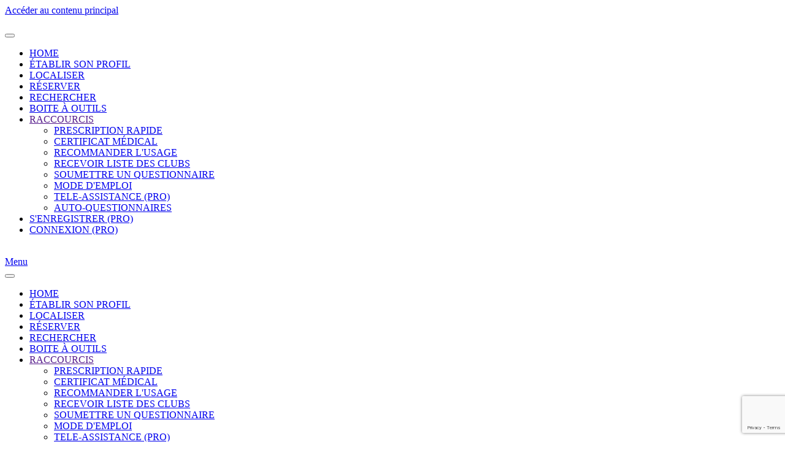

--- FILE ---
content_type: text/html; charset=utf-8
request_url: https://monbilansportsante.fr/index.php/reticences-a-l-activite
body_size: 9961
content:
<!DOCTYPE html>
<html lang="fr-fr" dir="ltr">
    <head>
        <meta charset="utf-8">
	<meta name="rights" content="SereniTeam SAS - (c) ">
	<meta name="viewport" content="width=device-width, initial-scale=1">
	<meta name="description" content="Monbilansportsanté est le 1er outil d'aide à la prescription et au suivi de l'activité physique.  ">
	<meta name="generator" content="Joomla! - Open Source Content Management">
	<title>Monbilansportsanté - KINÉSIOPHOBIE ( craintes )</title>

                <link rel="icon" href="/images/mbss/logos/ins-mbss-rvb.png" sizes="any">
                                <link rel="apple-touch-icon" href="/images/mbss/logos/ins-mbss-rvb.png">
                <link href="/media/tooltips/css/style.min.css?58b3bf" rel="stylesheet">
	<link href="/media/tooltips/css/theme-light.min.css?58b3bf" rel="stylesheet">
	<link href="/media/vendor/joomla-custom-elements/css/joomla-alert.min.css?0.4.1" rel="stylesheet">
	<link href="/media/system/css/joomla-fontawesome.min.css?5.0.6" rel="preload" as="style" onload="this.onload=null;this.rel='stylesheet'">
	<link href="/templates/yootheme/css/theme.19.css?1769079653" rel="stylesheet">
	<link href="/media/com_rsform/css/front.min.css?58b3bf" rel="stylesheet">
	<link href="/media/com_rsform/css/frameworks/uikit3/uikit.min.css?58b3bf" rel="stylesheet">
	<link href="/media/com_rsform/css/frameworks/uikit3/uikit-grid.min.css?58b3bf" rel="stylesheet">
	<link href="/media/plg_system_jcepro/site/css/content.min.css?badb4208be409b1335b815dde676300e" rel="stylesheet">

        <script src="/media/vendor/jquery/js/jquery.min.js?3.7.1"></script>
	<script src="/media/legacy/js/jquery-noconflict.min.js?504da4"></script>
	<script type="application/json" class="joomla-script-options new">{"rl_tooltips":{"theme":"light","position":"top","effect":"fade","mode":"hover","closeDelayClickMode":"5000"},"joomla.jtext":{"ERROR":"Erreur","MESSAGE":"Message","NOTICE":"Annonce","WARNING":"Alerte","JCLOSE":"Fermer","JOK":"OK","JOPEN":"Ouvrir"},"system.paths":{"root":"","rootFull":"https:\/\/monbilansportsante.fr\/","base":"","baseFull":"https:\/\/monbilansportsante.fr\/"},"csrf.token":"ef6bee6eb577643a1545278269db5a54","system.keepalive":{"interval":2640000,"uri":"\/component\/ajax\/?format=json"}}</script>
	<script src="/media/system/js/core.min.js?a3d8f8"></script>
	<script src="/media/system/js/keepalive.min.js?08e025" type="module"></script>
	<script src="/media/tooltips/js/script.min.js?58b3bf" type="module"></script>
	<script src="/media/system/js/messages.min.js?9a4811" type="module"></script>
	<script src="/templates/yootheme/vendor/assets/uikit/dist/js/uikit.min.js?5.0.6"></script>
	<script src="/templates/yootheme/vendor/assets/uikit/dist/js/uikit-icons-flow.min.js?5.0.6"></script>
	<script src="/templates/yootheme/assets/site/js/theme.js?5.0.6"></script>
	<script src="/media/com_rsform/js/script.min.js?58b3bf"></script>
	<script src="/media/com_rsform/js/frameworks/uikit3/uikit.min.js?58b3bf"></script>
	<script src="/media/com_rsform/js/frameworks/uikit3/uikit-icons.min.js?58b3bf"></script>
	<script src="/media/plg_system_rsfprecaptchav3/js/script.js?58b3bf"></script>
	<script src="https://www.google.com/recaptcha/api.js?render=6LcJkugjAAAAABMVynPd_I3F39tD0SgzweS2su8U"></script>
	<script>window.yootheme ||= {}; yootheme.theme = {"i18n":{"close":{"label":"Fermer"},"totop":{"label":"Retour en haut"},"marker":{"label":"Ouvrir"},"navbarToggleIcon":{"label":"Ouvrir le Menu"},"paginationPrevious":{"label":"Page pr\u00e9c\u00e9dente"},"paginationNext":{"label":"Page suivante"},"searchIcon":{"toggle":"Ouvrir la recherche","submit":"Soumettre la recherche"},"slider":{"next":"Diapo suivante","previous":"Diapo pr\u00e9c\u00e9dente","slideX":"Diapositive %s","slideLabel":"%s sur %s"},"slideshow":{"next":"Diapo suivante","previous":"Diapo pr\u00e9c\u00e9dente","slideX":"Diapositive %s","slideLabel":"%s sur %s"},"lightboxPanel":{"next":"Diapo suivante","previous":"Diapo pr\u00e9c\u00e9dente","slideLabel":"%s sur %s","close":"Fermer"}}};</script>
	<script>RSFormProReCAPTCHAv3.add("6LcJkugjAAAAABMVynPd_I3F39tD0SgzweS2su8U", "contactform", 49);RSFormProUtils.addEvent(window, 'load', function() {RSFormProUtils.addEvent(RSFormPro.getForm(49), 'submit', function(evt){ evt.preventDefault(); 
	RSFormPro.submitForm(RSFormPro.getForm(49)); });RSFormPro.addFormEvent(49, function(){ RSFormProReCAPTCHAv3.execute(49); });});</script>
	<script>RSFormPro.Ajax.URL = "\/reticences-a-l-activite?task=ajaxValidate";</script>
	<script>RSFormProUtils.addEvent(window, 'load', function(){
    RSFormPro.Ajax.overrideSubmit(49, {"parent":"","field":"uk-form-danger"}, false);
});</script>
	<script>ajaxExtraValidationScript[49] = function(task, formId, data){ 
var formComponents = {};
formComponents[4443]='q1kyn';formComponents[4444]='q2kyn';formComponents[4445]='q3kyn';formComponents[4446]='q4kyn';formComponents[4447]='q5kyn';formComponents[4448]='q6kyn';formComponents[4449]='q7kyn';formComponents[4450]='q8kyn';formComponents[4451]='q9kyn';formComponents[4452]='q10kyn';formComponents[4453]='q11kyn';formComponents[4454]='q12kyn';formComponents[4455]='q13kyn';formComponents[4456]='q14kyn';formComponents[4457]='q15kyn';formComponents[4458]='q16kyn';formComponents[4459]='q17kyn';formComponents[1887]='mail_part';formComponents[13127]='sending_agree';formComponents[12980]='Validation_captcha';
RSFormPro.Ajax.displayValidationErrors(formComponents, task, formId, data);
};
</script>
	<script type="text/javascript" src="/sportsante/Resultattest.js"></script>
<script src="/Essais%20Grégory/formulaire-patient/scripts_standard.js"></script>
	<style> 
  #rsform_49_page_0
  {max-width: 900px;
    background: #F2F0F0;
    margin: 0px auto;
    padding: 60px 40px;
    border-radius: 10px;
  }
  .uk-form-controls{
  margin-left:10%;
  }
  </style>
	<script></script>

    </head>
    <body class="">

        <div class="uk-hidden-visually uk-notification uk-notification-top-left uk-width-auto">
            <div class="uk-notification-message">
                <a href="#tm-main" class="uk-link-reset">Accéder au contenu principal</a>
            </div>
        </div>

        
        
        <div class="tm-page">

                        


<header class="tm-header-mobile uk-hidden@m tm-header-overlay" uk-inverse="target: .uk-navbar-container" uk-header>


        <div uk-sticky show-on-up animation="uk-animation-slide-top" cls-active="uk-navbar-sticky" sel-target=".uk-navbar-container">
    
        <div class="uk-navbar-container uk-navbar-transparent uk-position-relative uk-position-z-index-high">

            <div class="uk-container uk-container-expand">
                <nav class="uk-navbar" uk-navbar="{&quot;align&quot;:&quot;left&quot;,&quot;container&quot;:&quot;.tm-header-mobile &gt; [uk-sticky]&quot;,&quot;boundary&quot;:&quot;.tm-header-mobile .uk-navbar-container&quot;}">

                                        <div class="uk-navbar-left ">

                                                    <a href="https://monbilansportsante.fr/" aria-label="Retour Accueil" class="uk-logo uk-navbar-item">
    <picture><source type="image/webp" srcset="/media/yootheme/cache/dd/ddb353f3.webp 110w, /media/yootheme/cache/21/21c00a38.webp 220w" sizes="(min-width: 110px) 110px"><img src="/media/yootheme/cache/60/60c4ef20.jpg" width="110" height="110" alt></picture></a>
                        
                        
                        
                    </div>
                    
                    
                                        <div class="uk-navbar-right">

                                                    
                        
                                                    <a uk-toggle href="#tm-dialog-mobile" class="uk-navbar-toggle">

        
        <div uk-navbar-toggle-icon></div>

        
    </a>
                        
                    </div>
                    
                </nav>
            </div>

        </div>

        </div>
    



        <div id="tm-dialog-mobile" uk-offcanvas="container: true; overlay: true" mode="reveal" flip>
        <div class="uk-offcanvas-bar uk-flex uk-flex-column">

                        <button class="uk-offcanvas-close uk-close-large" type="button" uk-close uk-toggle="cls: uk-close-large; mode: media; media: @s"></button>
            
                        <div class="uk-margin-auto-bottom">
                
<div class="uk-panel" id="module-menu-dialog-mobile">

    
    
<ul class="uk-nav uk-nav-secondary uk-nav-divider uk-nav-accordion" uk-nav="targets: &gt; .js-accordion">
    
	<li class="item-3832"><a href="/">HOME</a></li>
	<li class="item-956"><a href="/preparer-mon-bilan">ÉTABLIR SON PROFIL</a></li>
	<li class="item-205"><a href="/cartes" title="CARTE DES PROFESSIONNELS">LOCALISER</a></li>
	<li class="item-2184"><a href="/seances" title="Réserver sa séance">RÉSERVER</a></li>
	<li class="item-3141"><a href="/recherche-filtre/search" title="RECHERCHE FILTREE">RECHERCHER</a></li>
	<li class="item-3525"><a href="/recherche">BOITE À OUTILS</a></li>
	<li class="item-3833 js-accordion uk-parent"><a href>RACCOURCIS <span uk-nav-parent-icon></span></a>
	<ul class="uk-nav-sub">

		<li class="item-3834"><a href="/prescription">PRESCRIPTION RAPIDE</a></li>
		<li class="item-3835"><a href="/certificat-majeur">CERTIFICAT MÉDICAL</a></li>
		<li class="item-3836"><a href="/patient/invitation">RECOMMANDER L'USAGE</a></li>
		<li class="item-3837"><a href="/liste-des-clubs">RECEVOIR LISTE DES CLUBS</a></li>
		<li class="item-3838"><a href="/soumettre">SOUMETTRE UN QUESTIONNAIRE</a></li>
		<li class="item-3839"><a href="/video">MODE D'EMPLOI</a></li>
		<li class="item-3841"><a href="https://us06web.zoom.us/j/4883280130#success">TELE-ASSISTANCE (PRO)</a></li>
		<li class="item-3931"><a href="/raccourcis/auto-questionnaires">AUTO-QUESTIONNAIRES</a></li></ul></li>
	<li class="item-3318"><a href="/inscription" class="textecentre"><span uk-icon="icon: user;"></span> S'ENREGISTRER (PRO)</a></li>
	<li class="item-2515"><a href="/connexion" title="RÉSERVÉ AUX PROFESSIONNELS"><span uk-icon="icon: bootstrap--house-up;"></span> CONNEXION (PRO)</a></li></ul>

</div>

            </div>
            
            
        </div>
    </div>
    
    
    

</header>




<header class="tm-header uk-visible@m tm-header-overlay" uk-inverse="target: .uk-navbar-container, .tm-headerbar" uk-header>



    
        <div class="uk-navbar-container uk-navbar-transparent uk-position-relative uk-position-z-index-high">

            <div class="uk-container uk-container-expand">
                <nav class="uk-navbar" uk-navbar="{&quot;align&quot;:&quot;left&quot;,&quot;container&quot;:&quot;.tm-header&quot;,&quot;boundary&quot;:&quot;.tm-header .uk-navbar-container&quot;}">

                                        <div class="uk-navbar-left ">

                                                    <a href="https://monbilansportsante.fr/" aria-label="Retour Accueil" class="uk-logo uk-navbar-item">
    <picture><source type="image/webp" srcset="/media/yootheme/cache/5b/5b536119.webp 320w, /media/yootheme/cache/5c/5cd1f5f3.webp 640w" sizes="(min-width: 320px) 320px"><img src="/media/yootheme/cache/49/49259d22.png" width="320" height="47" alt></picture></a>
                        
                        
                        
                    </div>
                    
                    
                                        <div class="uk-navbar-right">

                                                    <a uk-toggle href="#tm-dialog" class="uk-navbar-toggle">

        
        <div uk-navbar-toggle-icon></div>

                <span class="uk-margin-xsmall-left uk-text-middle">Menu</span>
        
    </a>
                        
                                                    
                        
                    </div>
                    
                </nav>
            </div>

        </div>

    






        <div id="tm-dialog" uk-offcanvas="container: true" mode="push" flip overlay>
        <div class="uk-offcanvas-bar uk-flex uk-flex-column">

            <button class="uk-offcanvas-close uk-close-large" type="button" uk-close uk-toggle="cls: uk-close-large; mode: media; media: @s"></button>

                        <div class="uk-margin-auto-bottom tm-height-expand">
                
<div class="uk-panel" id="module-menu-dialog">

    
    
<ul class="uk-nav uk-nav-default uk-nav-accordion" uk-nav="targets: &gt; .js-accordion">
    
	<li class="item-3832"><a href="/">HOME</a></li>
	<li class="item-956"><a href="/preparer-mon-bilan">ÉTABLIR SON PROFIL</a></li>
	<li class="item-205"><a href="/cartes" title="CARTE DES PROFESSIONNELS">LOCALISER</a></li>
	<li class="item-2184"><a href="/seances" title="Réserver sa séance">RÉSERVER</a></li>
	<li class="item-3141"><a href="/recherche-filtre/search" title="RECHERCHE FILTREE">RECHERCHER</a></li>
	<li class="item-3525"><a href="/recherche">BOITE À OUTILS</a></li>
	<li class="item-3833 js-accordion uk-parent"><a href>RACCOURCIS <span uk-nav-parent-icon></span></a>
	<ul class="uk-nav-sub">

		<li class="item-3834"><a href="/prescription">PRESCRIPTION RAPIDE</a></li>
		<li class="item-3835"><a href="/certificat-majeur">CERTIFICAT MÉDICAL</a></li>
		<li class="item-3836"><a href="/patient/invitation">RECOMMANDER L'USAGE</a></li>
		<li class="item-3837"><a href="/liste-des-clubs">RECEVOIR LISTE DES CLUBS</a></li>
		<li class="item-3838"><a href="/soumettre">SOUMETTRE UN QUESTIONNAIRE</a></li>
		<li class="item-3839"><a href="/video">MODE D'EMPLOI</a></li>
		<li class="item-3841"><a href="https://us06web.zoom.us/j/4883280130#success">TELE-ASSISTANCE (PRO)</a></li>
		<li class="item-3931"><a href="/raccourcis/auto-questionnaires">AUTO-QUESTIONNAIRES</a></li></ul></li>
	<li class="item-3318"><a href="/inscription" class="textecentre"><span uk-icon="icon: user;"></span> S'ENREGISTRER (PRO)</a></li>
	<li class="item-2515"><a href="/connexion" title="RÉSERVÉ AUX PROFESSIONNELS"><span uk-icon="icon: bootstrap--house-up;"></span> CONNEXION (PRO)</a></li></ul>

</div>

            </div>
            
            
        </div>
    </div>
    
    
    


</header>

            
            <div id="module-522" class="builder"><!-- Builder #module-522 --><style class="uk-margin-remove-adjacent">#module-522\#0 .el-title{background:#009FE3;border-radius:7px;color:white;padding:10px 20px;max-width:250px;margin:auto;}#module-522\#0 .el-content{background:white;padding:25px; border-radius:15px;}@media only print{#module-522\#1{display:none}}</style>
<div id="module-522#1" class="uk-section-default uk-inverse-dark">
        <div class="uk-background-norepeat uk-background-cover uk-background-bottom-center uk-section" data-sources="[{&quot;type&quot;:&quot;image\/webp&quot;,&quot;srcset&quot;:&quot;\/component\/ajax\/?p=cache\/ea\/ea6afded.webp&amp;src=images\/yootheme\/image_questions_mbss2.jpg&amp;thumbnail=768,209,&amp;type=webp,85&amp;hash=a1fe60c9 768w, \/component\/ajax\/?p=cache\/2b\/2b35334b.webp&amp;src=images\/yootheme\/image_questions_mbss2.jpg&amp;thumbnail=1024,278,&amp;type=webp,85&amp;hash=2076e235 1024w, \/media\/yootheme\/cache\/cd\/cd20660c.webp 1210w&quot;,&quot;sizes&quot;:&quot;(max-aspect-ratio: 1210\/329) 368vh&quot;}]" data-src="/images/yootheme/image_questions_mbss2.jpg" uk-img uk-parallax="bgy: -350,0; easing: 1">    
        
        
        
            
                                <div class="uk-container">                
                    
<div class="uk-grid-margin uk-grid tm-grid-expand uk-child-width-1-1 hide-if-print">
    
        
<div class="uk-width-1-1">
    
        
            
            
            
                
                    <div><div style="max-width:450px; margin:10px auto 25px;background:#FFF; padding:15px; border-radius:25px; border:solid 5px white;text-align:center;">
    <h2 style="text-align:center; "> 
      AUTO-QUESTIONNAIRE
    </h2>
    <h4>ANONYME ET NON SAUVEGARDÉ</h4>

</div>    </div>
<div class="uk-accordion-default uk-margin-remove-vertical uk-width-2xlarge uk-margin-auto uk-text-justify" uk-accordion="collapsible: true;" id="module-522#0">
        
<div class="el-item">
    <a class="el-title uk-accordion-title" href>AUTRES TESTS <span uk-accordion-icon></span></a>

    <div class="uk-accordion-content">
    
                <div class="el-content uk-panel uk-text-meta uk-column-1-2@m"><div class="uk-container uk-margin">
<div class="uk-grid uk-grid-small uk-child-width-1-1@s uk-child-width-1-2@m" uk-grid="">
<div class="uk-width-1-2@m">
<div class="uk-card uk-card-default uk-card-body uk-card-small">
<h5 class="uk-heading-line"><span>🩺 Certificat</span></h5>
<ul class="uk-list uk-list-bullet">
    <li><a href="/index.php/preparer-mon-bilan"  rel="noopener">Quest. Préalable</a></li>
<li><a href="/index.php/certificat-majeur" rel="noopener">QS-SPORT Adulte</a></li>
<li><a href="/index.php/certificat-mineur" rel="noopener">QS-SPORT Ado</a></li>
</ul>
</div>
</div>
<div class="uk-width-1-2@m">
<div class="uk-card uk-card-default uk-card-body uk-card-small">
<h5 class="uk-heading-line"><span>🏃 Activité Phys.</span></h5>
<ul class="uk-list uk-list-bullet">
<li><a href="/index.php/ricci-gagnon"  rel="noopener">Sédentarité</a></li>
<li><a href="/index.php/test-ipaq" rel="noopener">Niveau Act. Phy.</a></li>
</ul>
</div>
</div>
<div class="uk-width-1-2@m">
<div class="uk-card uk-card-default uk-card-body uk-card-small">
<h5 class="uk-heading-line"><span>🧠 Quest. Psycho.</span></h5>
<ul class="uk-list uk-list-bullet">
<li><a href="/index.php/test-emaps" rel="noopener">MotivationS</a></li>
<li><a href="/index.php/changement-urika" rel="noopener">Apt.changement</a></li>
<li><a href="/index.php/reticences-a-l-activite" rel="noopener">Réticences / Peurs</a></li>
</ul>
</div>
</div>
<div class="uk-width-1-2@m">
<div class="uk-card uk-card-default uk-card-body uk-card-small">
<h5 class="uk-heading-line"><span>🌟 Qualité de vie</span></h5>
<ul class="uk-list uk-list-bullet">
<li><a href="/index.php/sf-12-qualite-de-vie"  rel="noopener">SF12</a></li>
<li><a href="/index.php/sf-36-public"  rel="noopener">SF36</a></li>
<li><a href="/index.php/test-d-addiction-au-tabac"  rel="noopener">Add.TABAC</a></li>
</ul>
</div>
</div>
<div class="uk-width-1-2@m">
<div class="uk-card uk-card-default uk-card-body uk-card-small">
<h5 class="uk-heading-line"><span>🩻 État de santé</span></h5>
<ul class="uk-list uk-list-bullet">
<li><a href="/index.php/test-duke"  rel="noopener">DUKE</a></li>
<li><a href="/index.php/test-sarf"  rel="noopener">Perte musculaire</a></li>
<li><a href="/index.php/test-surentrainement"  rel="noopener">Sur-entrainement</a></li>
</ul>
</div>
</div>
<div class="uk-width-1-2@m">
<div class="uk-card uk-card-default uk-card-body uk-card-small">
<h5 class="uk-heading-line"><span>🥗 Nutrition</span></h5>
<ul class="uk-list uk-list-bullet">
<li><a href="/index.php/semainier"  rel="noopener">Semainier</a></li>
<li><a href="/index.php/scorff"  rel="noopener">Troubles (SCOFF)</a></li>
<li><a href="/index.php/denutrition-mna"  rel="noopener">Dénutrition (MNA)</a></li>
</ul>
</div>
</div>
<div class="uk-width-1-2@m">
<div class="uk-card uk-card-default uk-card-body uk-card-small">
<h5 class="uk-heading-line"><span>🌙 Sommeil</span></h5>
<ul class="uk-list uk-list-bullet">
<li><a href="/index.php/somnolence"  rel="noopener">Somnolences</a></li>
<li><a href="/index.php/stop-bang-scale"  rel="noopener">Ronflements (SBS)</a></li>
</ul>
</div>
</div>
</div>
</div></div>                
    
    </div>
</div>    
</div>
                
            
        
    
</div>
    
</div>
                                </div>                
            
        
        </div>
    
</div></div>

            <main id="tm-main" class="tm-main uk-section uk-section-default" uk-height-viewport="expand: true">

                                <div class="uk-container">

                    
                            
                
                <div id="system-message-container" aria-live="polite"></div>

                <form method="post"  id="userForm" action="https://monbilansportsante.fr/index.php/reticences-a-l-activite"><div id="rsform_error_49" style="display: none;"><p class="formRed">Please complete all required fields!</p></div>
<!-- Do not remove this ID, it is used to identify the page so that the pagination script can work correctly -->
<div class="formContainer uk-form-stacked" id="rsform_49_page_0">
	<div class="uk-grid">
		<div class="uk-width-12-12">
			<div class="uk-margin rsform-block rsform-block-info rsform-type-freetext">
					<h2>PEUR DE L'EFFORT ET DE LA DOULEUR</h2>
<h3 style="text-align: right; padding-right: 20px;">TEST DE kinésiophobie</h3>
<p style="text-align: justify; padding-right: 20px;">L'Echelle de <!-- START: Tooltips --><span data-tooltips data-tooltips-content="Questionnaire de TAMPA TSK (Kori et al., 1990, traduite par GRISART &amp; MASQUELIER, Cliniques Universitaires Saint-Luc, 1200 Bruxelles" data-tooltips-title="Test de TAMPA" data-tooltips-theme="light" data-tooltips-width="350">Tampa (TSK-CF)</span><!-- END: Tooltips --> évalue l'indice de kinésiophobie que présente un individu à un moment donné dans le but d'ajuster l'intervention en conséquence, et ultérieurement, d'évaluer si la dite intervention aura eu un effet sur ce problème commun chez les gens souffrant de douleurs persistantes.&nbsp;</p>
<div style="background: #3A5173; float: right; margin: 5px auto; margin-right: 30px; border-radius: 7px; width: 300px; padding: 5px 5px 15px 5px;">
<p style="text-align: center; color: white;">Questionnaire Anonyme</p>
<div style="background: #ffffff; padding: 3px; width: 140px; border-radius: 7px; font-weight: bold; margin: -10px auto 0px; text-align: center;">
<h6 style="text-align: center;">SÉCURISÉ HDS</h6>
</div>
</div>
			</div>
			<div class="uk-margin rsform-block rsform-block-q1kyn rsform-type-selectlist">

				<label class="uk-form-label formControlLabel" for="q1kyn">1 - J'ai peur de me blesser si je fais de l'activité physique</label>

				<div class="formControls uk-form-controls">
					<select name="form[q1kyn][]" id="q1kyn" onchange="text_kinesio();" class="rsform-select-box uk-select"><option value="">Choix</option><option value="0">faux</option><option value="1">Douteux</option><option value="2">Possible</option><option value="3">vrai</option></select>
					<span class="formValidation"><span id="component4443" class="formNoError">Entrée non valide</span></span>
				</div>
			</div>
			<div class="uk-margin rsform-block rsform-block-q2kyn rsform-type-selectlist">

				<label class="uk-form-label formControlLabel" for="q2kyn">2 - Ma douleur ne ferait qu'intensifier si j'essayais de la vaincre</label>

				<div class="formControls uk-form-controls">
					<select name="form[q2kyn][]" id="q2kyn" onchange="text_kinesio();" class="rsform-select-box uk-select"><option value="">Choix</option><option value="0">faux</option><option value="1">Douteux</option><option value="2">Possible</option><option value="3">vrai</option></select>
					<span class="formValidation"><span id="component4444" class="formNoError">Entrée non valide</span></span>
				</div>
			</div>
			<div class="uk-margin rsform-block rsform-block-q3kyn rsform-type-selectlist">

				<label class="uk-form-label formControlLabel" for="q3kyn">3 - Mon corps me dit que quelque chose ne va vraiment pas</label>

				<div class="formControls uk-form-controls">
					<select name="form[q3kyn][]" id="q3kyn" onchange="text_kinesio();" class="rsform-select-box uk-select"><option value="">Choix</option><option value="0">faux</option><option value="1">Douteux</option><option value="2">Possible</option><option value="3">vrai</option></select>
					<span class="formValidation"><span id="component4445" class="formNoError">Entrée non valide</span></span>
				</div>
			</div>
			<div class="uk-margin rsform-block rsform-block-q4kyn rsform-type-selectlist">

				<label class="uk-form-label formControlLabel" for="q4kyn">4 - Si je faisais de l'activité physique, ma douleur serait probablement soulagée</label>

				<div class="formControls uk-form-controls">
					<select name="form[q4kyn][]" id="q4kyn" onchange="text_kinesio();" class="rsform-select-box uk-select"><option value="">Choix</option><option value="0">faux</option><option value="1">Douteux</option><option value="2">Possible</option><option value="3">vrai</option></select>
					<span class="formValidation"><span id="component4446" class="formNoError">Entrée non valide</span></span>
				</div>
			</div>
			<div class="uk-margin rsform-block rsform-block-q5kyn rsform-type-selectlist">

				<label class="uk-form-label formControlLabel" for="q5kyn">5 - Les gens ne prennent pas mon état de santé assez au sérieux</label>

				<div class="formControls uk-form-controls">
					<select name="form[q5kyn][]" id="q5kyn" onchange="text_kinesio();" class="rsform-select-box uk-select"><option value="">Choix</option><option value="0">faux</option><option value="1">Douteux</option><option value="2">Possible</option><option value="3">vrai</option></select>
					<span class="formValidation"><span id="component4447" class="formNoError">Entrée non valide</span></span>
				</div>
			</div>
			<div class="uk-margin rsform-block rsform-block-q6kyn rsform-type-selectlist">

				<label class="uk-form-label formControlLabel" for="q6kyn">6 - Mon accident a mis mon corps en danger pour le reste de mes jours</label>

				<div class="formControls uk-form-controls">
					<select name="form[q6kyn][]" id="q6kyn" onchange="text_kinesio();" class="rsform-select-box uk-select"><option value="">Choix</option><option value="0">faux</option><option value="1">Douteux</option><option value="2">Possible</option><option value="3">vrai</option></select>
					<span class="formValidation"><span id="component4448" class="formNoError">Entrée non valide</span></span>
				</div>
			</div>
			<div class="uk-margin rsform-block rsform-block-q7kyn rsform-type-selectlist">

				<label class="uk-form-label formControlLabel" for="q7kyn">7 - La douleur signifie toujours que je suis blessé(e)</label>

				<div class="formControls uk-form-controls">
					<select name="form[q7kyn][]" id="q7kyn" onchange="text_kinesio();" class="rsform-select-box uk-select"><option value="">Choix</option><option value="0">faux</option><option value="1">Douteux</option><option value="2">Possible</option><option value="3">vrai</option></select>
					<span class="formValidation"><span id="component4449" class="formNoError">Entrée non valide</span></span>
				</div>
			</div>
			<div class="uk-margin rsform-block rsform-block-q8kyn rsform-type-selectlist">

				<label class="uk-form-label formControlLabel" for="q8kyn">8 - Même si quelque chose aggrave ma douleur, cela ne veut pas dire que c'est dangereux</label>

				<div class="formControls uk-form-controls">
					<select name="form[q8kyn][]" id="q8kyn" onchange="text_kinesio();" class="rsform-select-box uk-select"><option value="">Choix</option><option value="0">faux</option><option value="1">Douteux</option><option value="2">Possible</option><option value="3">vrai</option></select>
					<span class="formValidation"><span id="component4450" class="formNoError">Entrée non valide</span></span>
				</div>
			</div>
			<div class="uk-margin rsform-block rsform-block-q9kyn rsform-type-selectlist">

				<label class="uk-form-label formControlLabel" for="q9kyn">9 - J'ai peur de me blesser accidentellement</label>

				<div class="formControls uk-form-controls">
					<select name="form[q9kyn][]" id="q9kyn" onchange="text_kinesio();" class="rsform-select-box uk-select"><option value="">Choix</option><option value="0">faux</option><option value="1">Douteux</option><option value="2">Possible</option><option value="3">vrai</option></select>
					<span class="formValidation"><span id="component4451" class="formNoError">Entrée non valide</span></span>
				</div>
			</div>
			<div class="uk-margin rsform-block rsform-block-q10kyn rsform-type-selectlist">

				<label class="uk-form-label formControlLabel" for="q10kyn">10 - La meilleure façon d'empêcher que ma douleur s'aggrave est de m'assurer de ne pas faire de mouvements inutiles</label>

				<div class="formControls uk-form-controls">
					<select name="form[q10kyn][]" id="q10kyn" onchange="text_kinesio();" class="rsform-select-box uk-select"><option value="">Choix</option><option value="0">faux</option><option value="1">Douteux</option><option value="2">Possible</option><option value="3">vrai</option></select>
					<span class="formValidation"><span id="component4452" class="formNoError">Entrée non valide</span></span>
				</div>
			</div>
			<div class="uk-margin rsform-block rsform-block-q11kyn rsform-type-selectlist">

				<label class="uk-form-label formControlLabel" for="q11kyn">11 - Je n'aurais pas tant de douleurs s'il ne se passait pas quelque chose de grave dans mon corps</label>

				<div class="formControls uk-form-controls">
					<select name="form[q11kyn][]" id="q11kyn" onchange="text_kinesio();" class="rsform-select-box uk-select"><option value="">Choix</option><option value="0">faux</option><option value="1">Douteux</option><option value="2">Possible</option><option value="3">vrai</option></select>
					<span class="formValidation"><span id="component4453" class="formNoError">Entrée non valide</span></span>
				</div>
			</div>
			<div class="uk-margin rsform-block rsform-block-q12kyn rsform-type-selectlist">

				<label class="uk-form-label formControlLabel" for="q12kyn">12 - Bien que ma condition soit pénible, je serais mieux si j'étais physiquement actif(ve)</label>

				<div class="formControls uk-form-controls">
					<select name="form[q12kyn][]" id="q12kyn" onchange="text_kinesio();" class="rsform-select-box uk-select"><option value="">Choix</option><option value="0">faux</option><option value="1">Douteux</option><option value="2">Possible</option><option value="3">vrai</option></select>
					<span class="formValidation"><span id="component4454" class="formNoError">Entrée non valide</span></span>
				</div>
			</div>
			<div class="uk-margin rsform-block rsform-block-q13kyn rsform-type-selectlist">

				<label class="uk-form-label formControlLabel" for="q13kyn">13 - La douleur m'indique quand arrêter de faire des activités physiques pour que je ne me blesse pas</label>

				<div class="formControls uk-form-controls">
					<select name="form[q13kyn][]" id="q13kyn" onchange="text_kinesio();" class="rsform-select-box uk-select"><option value="">Choix</option><option value="0">faux</option><option value="1">Douteux</option><option value="2">Possible</option><option value="3">vrai</option></select>
					<span class="formValidation"><span id="component4455" class="formNoError">Entrée non valide</span></span>
				</div>
			</div>
			<div class="uk-margin rsform-block rsform-block-q14kyn rsform-type-selectlist">

				<label class="uk-form-label formControlLabel" for="q14kyn">14 - Il n'est pas prudent qu'une personne avec un état de santé comme le mien soit physiquement active</label>

				<div class="formControls uk-form-controls">
					<select name="form[q14kyn][]" id="q14kyn" onchange="text_kinesio();" class="rsform-select-box uk-select"><option value="">Choix</option><option value="0">faux</option><option value="1">Douteux</option><option value="2">Possible</option><option value="3">vrai</option></select>
					<span class="formValidation"><span id="component4456" class="formNoError">Entrée non valide</span></span>
				</div>
			</div>
			<div class="uk-margin rsform-block rsform-block-q15kyn rsform-type-selectlist">

				<label class="uk-form-label formControlLabel" for="q15kyn">15 - Je ne peux pas faire tout ce qu'une personne normale peut faire parce que j'ai plus de risques de me blesser</label>

				<div class="formControls uk-form-controls">
					<select name="form[q15kyn][]" id="q15kyn" onchange="text_kinesio();" class="rsform-select-box uk-select"><option value="">Choix</option><option value="0">faux</option><option value="1">Douteux</option><option value="2">Possible</option><option value="3">vrai</option></select>
					<span class="formValidation"><span id="component4457" class="formNoError">Entrée non valide</span></span>
				</div>
			</div>
			<div class="uk-margin rsform-block rsform-block-q16kyn rsform-type-selectlist">

				<label class="uk-form-label formControlLabel" for="q16kyn">16 - Bien qu'il y ait quelque chose qui me cause beaucoup de douleurs, je ne pense pas que ce soit vraiment grave</label>

				<div class="formControls uk-form-controls">
					<select name="form[q16kyn][]" id="q16kyn" onchange="text_kinesio();" class="rsform-select-box uk-select"><option value="">Choix</option><option value="0">faux</option><option value="1">Douteux</option><option value="2">Possible</option><option value="3">vrai</option></select>
					<span class="formValidation"><span id="component4458" class="formNoError">Entrée non valide</span></span>
				</div>
			</div>
			<div class="uk-margin rsform-block rsform-block-q17kyn rsform-type-selectlist">

				<label class="uk-form-label formControlLabel" for="q17kyn">17 - Personne ne devrait être obligé de faire des exercices lorsqu'il (elle) ressent de la douleur</label>

				<div class="formControls uk-form-controls">
					<select name="form[q17kyn][]" id="q17kyn" onchange="text_kinesio();" class="rsform-select-box uk-select"><option value="">Choix</option><option value="0">faux</option><option value="1">Douteux</option><option value="2">Possible</option><option value="3">vrai</option></select>
					<span class="formValidation"><span id="component4459" class="formNoError">Entrée non valide</span></span>
				</div>
			</div>
			<div class="uk-margin rsform-block rsform-block-exli-pub rsform-type-freetext">
					<div style="background: #3A5173; color: white; padding: 5px 25px; border-radius: 7px; margin: 3px auto; max-width: 400px;">
<p style="text-align: justify;">Pour recevoir le résultat...</p>
<p style="text-align: center; margin: 20px auto;"><input type="email" value="" size="20" name="form[mail_part]" id="mail_part" style="margin:0px auto 0px 45px; border: solid 3px #3A5173; border-radius:5px; font-size:large;" class="rsform-input-box uk-input" /></p>
<em style="text-align: center; color:white;">Réponses et adresse mail non enregistrées</em></div>
<div class="rsform-block rsform-block-sending_agree" style="display: none;">
<div class="formBody" style="margin: 5px auto; padding: 5px 25px; max-width: 400px; text-align: center;clear: both;float: none;"><fieldset class="rsfp-fieldset"><legend class="rsfp-visually-hidden">Mise en copie de vos r&eacute;ponses</legend><input type="checkbox"  checked="checked" name="form[sending_agree][]" value="0" id="sending_agree0" class="rsform-checkbox uk-checkbox" /><label id="sending_agree0-lbl" for="sending_agree0"> Copie à votre <!-- START: Tooltips --><span data-tooltips data-tooltips-content="Cette fonction permet au professionnel qui sollicite la réalisation de ce test d'en recevoir le résultat directement" data-tooltips-title="explication" data-tooltips-theme="light" data-tooltips-width="400px">interlocuteur</span><!-- END: Tooltips --></label> </fieldset></div>
</div>
<div style="margin: 5px auto; padding: 5px 25px; max-width: 400px; text-align: justify;"><em>Validez pour recevoir ou imprimer le contre-rendu de ce questionnaire. Dans tous les cas votre adresse mail ni votre adresse IP ne seront enregistrés.</em>
<p style="text-align: center; margin: 20px auto;"><button type="submit" name="form[Validation]" id="Validation" onclick="text_kin_rep();" class="rsform-submit-button  uk-button uk-button-primary" >VALIDATION</button></p>
</div>
			</div>
			
		</div>
	</div>
</div>
					
					<input type="hidden" name="form[Resultatkinesio]" id="Resultatkinesio" value="" />
					<input type="hidden" name="g-recaptcha-response" id="g-recaptcha-response-49" value=""><input type="hidden" name="form[formId]" value="49"/><input type="hidden" name="ef6bee6eb577643a1545278269db5a54" value="1"></form>

                
                        
                </div>
                
            </main>

            

                        <footer>
                <!-- Builder #footer --><style class="uk-margin-remove-adjacent">#footer\#0 .el-image{padding:7px; background:white;}#footer\#1 .el-link{padding:12px; background:red; color:white;}#footer\#2 .el-content{font-size:25px}@media only print{#footer\#3{display:none}}#footer\#4{max-width:85%;margin:0px auto;}@media only print{#footer\#4{display:none}}</style>
<div id="footer#3" class="hide-if-print uk-section-primary uk-section" uk-scrollspy="target: [uk-scrollspy-class]; cls: uk-animation-scale-up; delay: false;">
    
        
        
        
            
                                <div class="uk-container uk-container-xlarge uk-padding-remove-horizontal">                
                    
<div class="uk-container uk-container-xsmall uk-margin-large">
        <div class="uk-grid tm-grid-expand uk-grid-collapse" uk-grid>    
        
<div class="uk-width-1-4 uk-width-1-4@s uk-width-1-4@m uk-width-1-4@l uk-width-1-4@xl uk-visible@s">
    
        
            
            
            
                
                    
<div class="uk-margin uk-text-center uk-visible@s" id="footer#0" uk-scrollspy-class>
        <a class="el-link" href="https://fondation-du-sport-francais.fr/" target="_blank"><picture><source type="image/webp" srcset="/media/yootheme/cache/c1/c15a7c5f.webp 166w" sizes="(min-width: 83px) 83px"><img class="el-image uk-border-rounded" src="/media/yootheme/cache/ac/ac88d66e.jpg" alt loading="lazy" width="auto" height="115"></picture></a>    
    
</div>
                
            
        
    
</div>
<div class="uk-width-expand uk-width-expand@s uk-width-expand@m uk-width-expand@l uk-width-expand@xl">
    
        
            
            
            
                
                    
<div id="footer#2" class="uk-margin uk-text-center" uk-scrollspy-class>
    
    
        
        
<a class="el-content uk-button uk-button-danger uk-button-large" href="/administration/soutenir">
    
        FAIRE UN DON    
    
</a>


        
    
    
</div>

<div class="uk-margin uk-text-center uk-visible@s" uk-scrollspy-class>    <ul class="uk-child-width-auto uk-grid-medium uk-flex-inline uk-flex-middle" uk-grid>
            <li class="el-item">
<a class="el-link" href="https://www.facebook.com/monbilansportsante"><span uk-icon="icon: facebook; width: 50; height: 50;"></span></a></li>
            <li class="el-item">
<a class="el-link" href="https://www.linkedin.com/company/monbilansportsant%C3%A9/"><span uk-icon="icon: linkedin; width: 50; height: 50;"></span></a></li>
            <li class="el-item">
<a class="el-link" href="https://www.youtube.com/channel/UC0_PqQOsl2zIaB3qheGSHJA"><span uk-icon="icon: youtube; width: 50; height: 50;"></span></a></li>
    
    </ul></div>
<div class="uk-margin uk-text-center" uk-scrollspy-class>
    
    
        
        
<a class="el-content uk-link-text uk-flex-inline uk-flex-center uk-flex-middle" href="https://monbilansportsante.us15.list-manage.com/subscribe/post?u=c3803d1cb68944341f3d2f32e&amp;id=0cc770d4e8">
        <span class="uk-margin-xsmall-right" uk-icon="file-text"></span>    
        Newsletter    
    
</a>


        
    
    
</div>

                
            
        
    
</div>
<div class="uk-width-1-4 uk-width-1-4@s uk-width-1-4@m uk-width-1-4@l uk-width-1-4@xl uk-visible@s">
    
        
            
            
            
                
                    
<div class="uk-margin-small uk-width-small uk-margin-auto uk-text-center uk-visible@s" uk-scrollspy-class>
        <a class="el-link" href="https://www.sfmes.org/" target="_blank"><picture><source type="image/webp" srcset="/media/yootheme/cache/2e/2eb75463.webp 120w" sizes="(min-width: 89px) 89px"><img class="el-image uk-border-rounded" src="/media/yootheme/cache/6b/6b7f412f.jpg" alt loading="lazy" width="auto" height="115"></picture></a>    
    
</div>
                
            
        
    
</div>
        </div>    
</div>
<div class="uk-grid-margin uk-container uk-container-small hide-if-print uk-hidden@s">
        <div class="uk-grid tm-grid-expand uk-child-width-1-1">    
        
<div class="uk-width-1-1 uk-hidden@s">
    
        
            
            
            
                
                    
<div class="uk-margin uk-text-left@s uk-text-center uk-hidden@s" uk-scrollspy-class>    <ul class="uk-child-width-auto uk-grid-medium uk-flex-inline uk-flex-middle" uk-grid>
            <li class="el-item">
<a class="el-link" href="https://www.facebook.com/monbilansportsante"><span uk-icon="icon: facebook; width: 30; height: 30;"></span></a></li>
            <li class="el-item">
<a class="el-link" href="https://www.linkedin.com/company/monbilansportsant%C3%A9/"><span uk-icon="icon: linkedin; width: 30; height: 30;"></span></a></li>
            <li class="el-item">
<a class="el-link" href="https://www.youtube.com/channel/UC0_PqQOsl2zIaB3qheGSHJA"><span uk-icon="icon: youtube; width: 30; height: 30;"></span></a></li>
    
    </ul></div>
                
            
        
    
</div>
        </div>    
</div>
                                </div>                
            
        
    
</div>
<div id="footer#4" class="uk-section-default uk-position-z-index-negative uk-section uk-section-xsmall" uk-sticky="overflow-flip: true; end: 100%;">
    
        
        
        
            
                                <div class="uk-container uk-container-xlarge">                
                    
<div class="uk-grid-margin-medium uk-grid tm-grid-expand uk-grid-medium" uk-grid>
    
        
<div class="uk-width-1-3@m">
    
        
            
            
            
                
                    
<h1 class="uk-text-lead">
    
        
                    Présentations        
        
    
</h1>
<div class="uk-width-medium uk-margin-auto">
    
    
        
        <ul class="uk-margin-remove-bottom uk-nav uk-navbar-dropdown-nav">                                <li class="el-item ">
<a class="el-link" href="/video-patient">
    
        <span class="el-image" uk-icon="icon: play-circle;"></span>
                    Pour les patients        
    
</a></li>
                                            <li class="el-item ">
<a class="el-link" href="/video-medecin">
    
        <span class="el-image" uk-icon="icon: play-circle;"></span>
                    Pour les médecins        
    
</a></li>
                                            <li class="el-item ">
<a class="el-link" href="/video-mss">
    
        <div class="uk-grid uk-grid-small uk-child-width-expand uk-flex-nowrap uk-flex-middle">            <div class="uk-width-auto"><span class="el-image" uk-icon="icon: play-circle;"></span></div>            <div>
                Pour les MSS                <div class="uk-nav-subtitle">Maison sport santé</div>            </div>
        </div>
    
</a></li>
                                            <li class="el-item ">
<a class="el-link" href="/video-club">
    
        <span class="el-image" uk-icon="icon: play-circle;"></span>
                    Pour les clubs        
    
</a></li>
                                            <li class="el-item ">
<a class="el-link" href="/video-organisation">
    
        <span class="el-image" uk-icon="icon: play-circle;"></span>
                    Pour les organisations        
    
</a></li>
                                            <li class="el-item ">
<a class="el-link" href="/video-entreprise">
    
        <span class="el-image" uk-icon="icon: play-circle;"></span>
                    Pour les entreprises        
    
</a></li>
                                            <li class="el-item ">
<a class="el-link" href="/video-caci">
    
        <span class="el-image" uk-icon="icon: play-circle;"></span>
                    Pour les certificats        
    
</a></li>
                            </ul>
        
    
    
</div>
                
            
        
    
</div>
<div class="uk-width-1-3@m">
    
        
            
            
            
                
                    
<h1 class="uk-text-lead">
    
        
                    Fonctionnalités        
        
    
</h1>
<div class="uk-width-medium uk-margin-auto">
    
    
        
        <ul class="uk-margin-remove-bottom uk-nav uk-navbar-dropdown-nav">                                <li class="el-item ">
<a class="el-link" href="/preparer-mon-bilan">
    
        <span class="el-image" uk-icon="icon: file-edit;"></span>
                    Questionnaire Patient        
    
</a></li>
                                            <li class="el-item ">
<a class="el-link" href="/prescription">
    
        <span class="el-image" uk-icon="icon: pencil;"></span>
                    Prescription rapide        
    
</a></li>
                                            <li class="el-item ">
<a class="el-link" href="/seances">
    
        <span class="el-image" uk-icon="icon: eye;"></span>
                    Réservation des séances        
    
</a></li>
                                            <li class="el-item ">
<a class="el-link" href="/inscription">
    
        <span class="el-image" uk-icon="icon: users;"></span>
                    Ouverture espace pro        
    
</a></li>
                                            <li class="el-item ">
<a class="el-link" href="/patient/invitation">
    
        <span class="el-image" uk-icon="icon: social;"></span>
                    Recommander à ses amis        
    
</a></li>
                                            <li class="el-item ">
<a class="el-link" href="https://monbilansportsante.ourproshop.fr/" target="_blank">
    
        <span class="el-image" uk-icon="icon: bootstrap--cart-plus;"></span>
                    Supports communication        
    
</a></li>
                            </ul>
        
    
    
</div>
                
            
        
    
</div>
<div class="uk-width-1-3@m">
    
        
            
            
            
                
                    
<h1 class="uk-text-lead">
    
        
                    Assistance        
        
    
</h1>
<div class="uk-width-medium uk-margin-auto">
    
    
        
        <ul class="uk-margin-remove-bottom uk-nav uk-navbar-dropdown-nav">                                <li class="el-item ">
<a class="el-link" href="/presentation">
    
        <span class="el-image" uk-icon="icon: question;"></span>
                    Qui sommes-nous ?        
    
</a></li>
                                            <li class="el-item ">
<a class="el-content uk-disabled">
    
        <span class="el-image" uk-icon="icon: receiver;"></span>
                     01 89 34 25 61        
    
</a></li>
                                            <li class="el-item ">
<a class="el-link" href="https://us06web.zoom.us/j/4883280130" target="_blank">
    
        <span class="el-image" uk-icon="icon: video-camera;"></span>
                    Tele-assistance (Pro)        
    
</a></li>
                                            <li class="el-item ">
<a class="el-link" href="/video">
    
        <span class="el-image" uk-icon="icon: file-text;"></span>
                    Mode d'emploi        
    
</a></li>
                                            <li class="el-item ">
<a class="el-link" href="/conditions">
    
        <span class="el-image" uk-icon="icon: server;"></span>
                    Conditions générales        
    
</a></li>
                                            <li class="el-item ">
<a class="el-link" href="/component/comprofiler/emailuser/2245-mbss-info">
    
        <span class="el-image" uk-icon="icon: file-edit;"></span>
                    Nous écrire        
    
</a></li>
                            </ul>
        
    
    
</div>
<div class="uk-margin uk-text-right">    <div class="uk-child-width-expand uk-grid-small uk-flex-inline uk-flex-middle" uk-grid>        <div>
            <a href="#" uk-totop uk-scroll></a>        </div>
        <div class="uk-flex-first uk-width-auto"><div class="el-title">Haut</div></div>    </div></div>
                
            
        
    
</div>
    
</div>
                                </div>                
            
        
    
</div>            </footer>
            
        </div>

        
        

    </body>
</html>


--- FILE ---
content_type: text/html; charset=utf-8
request_url: https://www.google.com/recaptcha/api2/anchor?ar=1&k=6LcJkugjAAAAABMVynPd_I3F39tD0SgzweS2su8U&co=aHR0cHM6Ly9tb25iaWxhbnNwb3J0c2FudGUuZnI6NDQz&hl=en&v=PoyoqOPhxBO7pBk68S4YbpHZ&size=invisible&anchor-ms=20000&execute-ms=30000&cb=6vbah16hlicw
body_size: 48545
content:
<!DOCTYPE HTML><html dir="ltr" lang="en"><head><meta http-equiv="Content-Type" content="text/html; charset=UTF-8">
<meta http-equiv="X-UA-Compatible" content="IE=edge">
<title>reCAPTCHA</title>
<style type="text/css">
/* cyrillic-ext */
@font-face {
  font-family: 'Roboto';
  font-style: normal;
  font-weight: 400;
  font-stretch: 100%;
  src: url(//fonts.gstatic.com/s/roboto/v48/KFO7CnqEu92Fr1ME7kSn66aGLdTylUAMa3GUBHMdazTgWw.woff2) format('woff2');
  unicode-range: U+0460-052F, U+1C80-1C8A, U+20B4, U+2DE0-2DFF, U+A640-A69F, U+FE2E-FE2F;
}
/* cyrillic */
@font-face {
  font-family: 'Roboto';
  font-style: normal;
  font-weight: 400;
  font-stretch: 100%;
  src: url(//fonts.gstatic.com/s/roboto/v48/KFO7CnqEu92Fr1ME7kSn66aGLdTylUAMa3iUBHMdazTgWw.woff2) format('woff2');
  unicode-range: U+0301, U+0400-045F, U+0490-0491, U+04B0-04B1, U+2116;
}
/* greek-ext */
@font-face {
  font-family: 'Roboto';
  font-style: normal;
  font-weight: 400;
  font-stretch: 100%;
  src: url(//fonts.gstatic.com/s/roboto/v48/KFO7CnqEu92Fr1ME7kSn66aGLdTylUAMa3CUBHMdazTgWw.woff2) format('woff2');
  unicode-range: U+1F00-1FFF;
}
/* greek */
@font-face {
  font-family: 'Roboto';
  font-style: normal;
  font-weight: 400;
  font-stretch: 100%;
  src: url(//fonts.gstatic.com/s/roboto/v48/KFO7CnqEu92Fr1ME7kSn66aGLdTylUAMa3-UBHMdazTgWw.woff2) format('woff2');
  unicode-range: U+0370-0377, U+037A-037F, U+0384-038A, U+038C, U+038E-03A1, U+03A3-03FF;
}
/* math */
@font-face {
  font-family: 'Roboto';
  font-style: normal;
  font-weight: 400;
  font-stretch: 100%;
  src: url(//fonts.gstatic.com/s/roboto/v48/KFO7CnqEu92Fr1ME7kSn66aGLdTylUAMawCUBHMdazTgWw.woff2) format('woff2');
  unicode-range: U+0302-0303, U+0305, U+0307-0308, U+0310, U+0312, U+0315, U+031A, U+0326-0327, U+032C, U+032F-0330, U+0332-0333, U+0338, U+033A, U+0346, U+034D, U+0391-03A1, U+03A3-03A9, U+03B1-03C9, U+03D1, U+03D5-03D6, U+03F0-03F1, U+03F4-03F5, U+2016-2017, U+2034-2038, U+203C, U+2040, U+2043, U+2047, U+2050, U+2057, U+205F, U+2070-2071, U+2074-208E, U+2090-209C, U+20D0-20DC, U+20E1, U+20E5-20EF, U+2100-2112, U+2114-2115, U+2117-2121, U+2123-214F, U+2190, U+2192, U+2194-21AE, U+21B0-21E5, U+21F1-21F2, U+21F4-2211, U+2213-2214, U+2216-22FF, U+2308-230B, U+2310, U+2319, U+231C-2321, U+2336-237A, U+237C, U+2395, U+239B-23B7, U+23D0, U+23DC-23E1, U+2474-2475, U+25AF, U+25B3, U+25B7, U+25BD, U+25C1, U+25CA, U+25CC, U+25FB, U+266D-266F, U+27C0-27FF, U+2900-2AFF, U+2B0E-2B11, U+2B30-2B4C, U+2BFE, U+3030, U+FF5B, U+FF5D, U+1D400-1D7FF, U+1EE00-1EEFF;
}
/* symbols */
@font-face {
  font-family: 'Roboto';
  font-style: normal;
  font-weight: 400;
  font-stretch: 100%;
  src: url(//fonts.gstatic.com/s/roboto/v48/KFO7CnqEu92Fr1ME7kSn66aGLdTylUAMaxKUBHMdazTgWw.woff2) format('woff2');
  unicode-range: U+0001-000C, U+000E-001F, U+007F-009F, U+20DD-20E0, U+20E2-20E4, U+2150-218F, U+2190, U+2192, U+2194-2199, U+21AF, U+21E6-21F0, U+21F3, U+2218-2219, U+2299, U+22C4-22C6, U+2300-243F, U+2440-244A, U+2460-24FF, U+25A0-27BF, U+2800-28FF, U+2921-2922, U+2981, U+29BF, U+29EB, U+2B00-2BFF, U+4DC0-4DFF, U+FFF9-FFFB, U+10140-1018E, U+10190-1019C, U+101A0, U+101D0-101FD, U+102E0-102FB, U+10E60-10E7E, U+1D2C0-1D2D3, U+1D2E0-1D37F, U+1F000-1F0FF, U+1F100-1F1AD, U+1F1E6-1F1FF, U+1F30D-1F30F, U+1F315, U+1F31C, U+1F31E, U+1F320-1F32C, U+1F336, U+1F378, U+1F37D, U+1F382, U+1F393-1F39F, U+1F3A7-1F3A8, U+1F3AC-1F3AF, U+1F3C2, U+1F3C4-1F3C6, U+1F3CA-1F3CE, U+1F3D4-1F3E0, U+1F3ED, U+1F3F1-1F3F3, U+1F3F5-1F3F7, U+1F408, U+1F415, U+1F41F, U+1F426, U+1F43F, U+1F441-1F442, U+1F444, U+1F446-1F449, U+1F44C-1F44E, U+1F453, U+1F46A, U+1F47D, U+1F4A3, U+1F4B0, U+1F4B3, U+1F4B9, U+1F4BB, U+1F4BF, U+1F4C8-1F4CB, U+1F4D6, U+1F4DA, U+1F4DF, U+1F4E3-1F4E6, U+1F4EA-1F4ED, U+1F4F7, U+1F4F9-1F4FB, U+1F4FD-1F4FE, U+1F503, U+1F507-1F50B, U+1F50D, U+1F512-1F513, U+1F53E-1F54A, U+1F54F-1F5FA, U+1F610, U+1F650-1F67F, U+1F687, U+1F68D, U+1F691, U+1F694, U+1F698, U+1F6AD, U+1F6B2, U+1F6B9-1F6BA, U+1F6BC, U+1F6C6-1F6CF, U+1F6D3-1F6D7, U+1F6E0-1F6EA, U+1F6F0-1F6F3, U+1F6F7-1F6FC, U+1F700-1F7FF, U+1F800-1F80B, U+1F810-1F847, U+1F850-1F859, U+1F860-1F887, U+1F890-1F8AD, U+1F8B0-1F8BB, U+1F8C0-1F8C1, U+1F900-1F90B, U+1F93B, U+1F946, U+1F984, U+1F996, U+1F9E9, U+1FA00-1FA6F, U+1FA70-1FA7C, U+1FA80-1FA89, U+1FA8F-1FAC6, U+1FACE-1FADC, U+1FADF-1FAE9, U+1FAF0-1FAF8, U+1FB00-1FBFF;
}
/* vietnamese */
@font-face {
  font-family: 'Roboto';
  font-style: normal;
  font-weight: 400;
  font-stretch: 100%;
  src: url(//fonts.gstatic.com/s/roboto/v48/KFO7CnqEu92Fr1ME7kSn66aGLdTylUAMa3OUBHMdazTgWw.woff2) format('woff2');
  unicode-range: U+0102-0103, U+0110-0111, U+0128-0129, U+0168-0169, U+01A0-01A1, U+01AF-01B0, U+0300-0301, U+0303-0304, U+0308-0309, U+0323, U+0329, U+1EA0-1EF9, U+20AB;
}
/* latin-ext */
@font-face {
  font-family: 'Roboto';
  font-style: normal;
  font-weight: 400;
  font-stretch: 100%;
  src: url(//fonts.gstatic.com/s/roboto/v48/KFO7CnqEu92Fr1ME7kSn66aGLdTylUAMa3KUBHMdazTgWw.woff2) format('woff2');
  unicode-range: U+0100-02BA, U+02BD-02C5, U+02C7-02CC, U+02CE-02D7, U+02DD-02FF, U+0304, U+0308, U+0329, U+1D00-1DBF, U+1E00-1E9F, U+1EF2-1EFF, U+2020, U+20A0-20AB, U+20AD-20C0, U+2113, U+2C60-2C7F, U+A720-A7FF;
}
/* latin */
@font-face {
  font-family: 'Roboto';
  font-style: normal;
  font-weight: 400;
  font-stretch: 100%;
  src: url(//fonts.gstatic.com/s/roboto/v48/KFO7CnqEu92Fr1ME7kSn66aGLdTylUAMa3yUBHMdazQ.woff2) format('woff2');
  unicode-range: U+0000-00FF, U+0131, U+0152-0153, U+02BB-02BC, U+02C6, U+02DA, U+02DC, U+0304, U+0308, U+0329, U+2000-206F, U+20AC, U+2122, U+2191, U+2193, U+2212, U+2215, U+FEFF, U+FFFD;
}
/* cyrillic-ext */
@font-face {
  font-family: 'Roboto';
  font-style: normal;
  font-weight: 500;
  font-stretch: 100%;
  src: url(//fonts.gstatic.com/s/roboto/v48/KFO7CnqEu92Fr1ME7kSn66aGLdTylUAMa3GUBHMdazTgWw.woff2) format('woff2');
  unicode-range: U+0460-052F, U+1C80-1C8A, U+20B4, U+2DE0-2DFF, U+A640-A69F, U+FE2E-FE2F;
}
/* cyrillic */
@font-face {
  font-family: 'Roboto';
  font-style: normal;
  font-weight: 500;
  font-stretch: 100%;
  src: url(//fonts.gstatic.com/s/roboto/v48/KFO7CnqEu92Fr1ME7kSn66aGLdTylUAMa3iUBHMdazTgWw.woff2) format('woff2');
  unicode-range: U+0301, U+0400-045F, U+0490-0491, U+04B0-04B1, U+2116;
}
/* greek-ext */
@font-face {
  font-family: 'Roboto';
  font-style: normal;
  font-weight: 500;
  font-stretch: 100%;
  src: url(//fonts.gstatic.com/s/roboto/v48/KFO7CnqEu92Fr1ME7kSn66aGLdTylUAMa3CUBHMdazTgWw.woff2) format('woff2');
  unicode-range: U+1F00-1FFF;
}
/* greek */
@font-face {
  font-family: 'Roboto';
  font-style: normal;
  font-weight: 500;
  font-stretch: 100%;
  src: url(//fonts.gstatic.com/s/roboto/v48/KFO7CnqEu92Fr1ME7kSn66aGLdTylUAMa3-UBHMdazTgWw.woff2) format('woff2');
  unicode-range: U+0370-0377, U+037A-037F, U+0384-038A, U+038C, U+038E-03A1, U+03A3-03FF;
}
/* math */
@font-face {
  font-family: 'Roboto';
  font-style: normal;
  font-weight: 500;
  font-stretch: 100%;
  src: url(//fonts.gstatic.com/s/roboto/v48/KFO7CnqEu92Fr1ME7kSn66aGLdTylUAMawCUBHMdazTgWw.woff2) format('woff2');
  unicode-range: U+0302-0303, U+0305, U+0307-0308, U+0310, U+0312, U+0315, U+031A, U+0326-0327, U+032C, U+032F-0330, U+0332-0333, U+0338, U+033A, U+0346, U+034D, U+0391-03A1, U+03A3-03A9, U+03B1-03C9, U+03D1, U+03D5-03D6, U+03F0-03F1, U+03F4-03F5, U+2016-2017, U+2034-2038, U+203C, U+2040, U+2043, U+2047, U+2050, U+2057, U+205F, U+2070-2071, U+2074-208E, U+2090-209C, U+20D0-20DC, U+20E1, U+20E5-20EF, U+2100-2112, U+2114-2115, U+2117-2121, U+2123-214F, U+2190, U+2192, U+2194-21AE, U+21B0-21E5, U+21F1-21F2, U+21F4-2211, U+2213-2214, U+2216-22FF, U+2308-230B, U+2310, U+2319, U+231C-2321, U+2336-237A, U+237C, U+2395, U+239B-23B7, U+23D0, U+23DC-23E1, U+2474-2475, U+25AF, U+25B3, U+25B7, U+25BD, U+25C1, U+25CA, U+25CC, U+25FB, U+266D-266F, U+27C0-27FF, U+2900-2AFF, U+2B0E-2B11, U+2B30-2B4C, U+2BFE, U+3030, U+FF5B, U+FF5D, U+1D400-1D7FF, U+1EE00-1EEFF;
}
/* symbols */
@font-face {
  font-family: 'Roboto';
  font-style: normal;
  font-weight: 500;
  font-stretch: 100%;
  src: url(//fonts.gstatic.com/s/roboto/v48/KFO7CnqEu92Fr1ME7kSn66aGLdTylUAMaxKUBHMdazTgWw.woff2) format('woff2');
  unicode-range: U+0001-000C, U+000E-001F, U+007F-009F, U+20DD-20E0, U+20E2-20E4, U+2150-218F, U+2190, U+2192, U+2194-2199, U+21AF, U+21E6-21F0, U+21F3, U+2218-2219, U+2299, U+22C4-22C6, U+2300-243F, U+2440-244A, U+2460-24FF, U+25A0-27BF, U+2800-28FF, U+2921-2922, U+2981, U+29BF, U+29EB, U+2B00-2BFF, U+4DC0-4DFF, U+FFF9-FFFB, U+10140-1018E, U+10190-1019C, U+101A0, U+101D0-101FD, U+102E0-102FB, U+10E60-10E7E, U+1D2C0-1D2D3, U+1D2E0-1D37F, U+1F000-1F0FF, U+1F100-1F1AD, U+1F1E6-1F1FF, U+1F30D-1F30F, U+1F315, U+1F31C, U+1F31E, U+1F320-1F32C, U+1F336, U+1F378, U+1F37D, U+1F382, U+1F393-1F39F, U+1F3A7-1F3A8, U+1F3AC-1F3AF, U+1F3C2, U+1F3C4-1F3C6, U+1F3CA-1F3CE, U+1F3D4-1F3E0, U+1F3ED, U+1F3F1-1F3F3, U+1F3F5-1F3F7, U+1F408, U+1F415, U+1F41F, U+1F426, U+1F43F, U+1F441-1F442, U+1F444, U+1F446-1F449, U+1F44C-1F44E, U+1F453, U+1F46A, U+1F47D, U+1F4A3, U+1F4B0, U+1F4B3, U+1F4B9, U+1F4BB, U+1F4BF, U+1F4C8-1F4CB, U+1F4D6, U+1F4DA, U+1F4DF, U+1F4E3-1F4E6, U+1F4EA-1F4ED, U+1F4F7, U+1F4F9-1F4FB, U+1F4FD-1F4FE, U+1F503, U+1F507-1F50B, U+1F50D, U+1F512-1F513, U+1F53E-1F54A, U+1F54F-1F5FA, U+1F610, U+1F650-1F67F, U+1F687, U+1F68D, U+1F691, U+1F694, U+1F698, U+1F6AD, U+1F6B2, U+1F6B9-1F6BA, U+1F6BC, U+1F6C6-1F6CF, U+1F6D3-1F6D7, U+1F6E0-1F6EA, U+1F6F0-1F6F3, U+1F6F7-1F6FC, U+1F700-1F7FF, U+1F800-1F80B, U+1F810-1F847, U+1F850-1F859, U+1F860-1F887, U+1F890-1F8AD, U+1F8B0-1F8BB, U+1F8C0-1F8C1, U+1F900-1F90B, U+1F93B, U+1F946, U+1F984, U+1F996, U+1F9E9, U+1FA00-1FA6F, U+1FA70-1FA7C, U+1FA80-1FA89, U+1FA8F-1FAC6, U+1FACE-1FADC, U+1FADF-1FAE9, U+1FAF0-1FAF8, U+1FB00-1FBFF;
}
/* vietnamese */
@font-face {
  font-family: 'Roboto';
  font-style: normal;
  font-weight: 500;
  font-stretch: 100%;
  src: url(//fonts.gstatic.com/s/roboto/v48/KFO7CnqEu92Fr1ME7kSn66aGLdTylUAMa3OUBHMdazTgWw.woff2) format('woff2');
  unicode-range: U+0102-0103, U+0110-0111, U+0128-0129, U+0168-0169, U+01A0-01A1, U+01AF-01B0, U+0300-0301, U+0303-0304, U+0308-0309, U+0323, U+0329, U+1EA0-1EF9, U+20AB;
}
/* latin-ext */
@font-face {
  font-family: 'Roboto';
  font-style: normal;
  font-weight: 500;
  font-stretch: 100%;
  src: url(//fonts.gstatic.com/s/roboto/v48/KFO7CnqEu92Fr1ME7kSn66aGLdTylUAMa3KUBHMdazTgWw.woff2) format('woff2');
  unicode-range: U+0100-02BA, U+02BD-02C5, U+02C7-02CC, U+02CE-02D7, U+02DD-02FF, U+0304, U+0308, U+0329, U+1D00-1DBF, U+1E00-1E9F, U+1EF2-1EFF, U+2020, U+20A0-20AB, U+20AD-20C0, U+2113, U+2C60-2C7F, U+A720-A7FF;
}
/* latin */
@font-face {
  font-family: 'Roboto';
  font-style: normal;
  font-weight: 500;
  font-stretch: 100%;
  src: url(//fonts.gstatic.com/s/roboto/v48/KFO7CnqEu92Fr1ME7kSn66aGLdTylUAMa3yUBHMdazQ.woff2) format('woff2');
  unicode-range: U+0000-00FF, U+0131, U+0152-0153, U+02BB-02BC, U+02C6, U+02DA, U+02DC, U+0304, U+0308, U+0329, U+2000-206F, U+20AC, U+2122, U+2191, U+2193, U+2212, U+2215, U+FEFF, U+FFFD;
}
/* cyrillic-ext */
@font-face {
  font-family: 'Roboto';
  font-style: normal;
  font-weight: 900;
  font-stretch: 100%;
  src: url(//fonts.gstatic.com/s/roboto/v48/KFO7CnqEu92Fr1ME7kSn66aGLdTylUAMa3GUBHMdazTgWw.woff2) format('woff2');
  unicode-range: U+0460-052F, U+1C80-1C8A, U+20B4, U+2DE0-2DFF, U+A640-A69F, U+FE2E-FE2F;
}
/* cyrillic */
@font-face {
  font-family: 'Roboto';
  font-style: normal;
  font-weight: 900;
  font-stretch: 100%;
  src: url(//fonts.gstatic.com/s/roboto/v48/KFO7CnqEu92Fr1ME7kSn66aGLdTylUAMa3iUBHMdazTgWw.woff2) format('woff2');
  unicode-range: U+0301, U+0400-045F, U+0490-0491, U+04B0-04B1, U+2116;
}
/* greek-ext */
@font-face {
  font-family: 'Roboto';
  font-style: normal;
  font-weight: 900;
  font-stretch: 100%;
  src: url(//fonts.gstatic.com/s/roboto/v48/KFO7CnqEu92Fr1ME7kSn66aGLdTylUAMa3CUBHMdazTgWw.woff2) format('woff2');
  unicode-range: U+1F00-1FFF;
}
/* greek */
@font-face {
  font-family: 'Roboto';
  font-style: normal;
  font-weight: 900;
  font-stretch: 100%;
  src: url(//fonts.gstatic.com/s/roboto/v48/KFO7CnqEu92Fr1ME7kSn66aGLdTylUAMa3-UBHMdazTgWw.woff2) format('woff2');
  unicode-range: U+0370-0377, U+037A-037F, U+0384-038A, U+038C, U+038E-03A1, U+03A3-03FF;
}
/* math */
@font-face {
  font-family: 'Roboto';
  font-style: normal;
  font-weight: 900;
  font-stretch: 100%;
  src: url(//fonts.gstatic.com/s/roboto/v48/KFO7CnqEu92Fr1ME7kSn66aGLdTylUAMawCUBHMdazTgWw.woff2) format('woff2');
  unicode-range: U+0302-0303, U+0305, U+0307-0308, U+0310, U+0312, U+0315, U+031A, U+0326-0327, U+032C, U+032F-0330, U+0332-0333, U+0338, U+033A, U+0346, U+034D, U+0391-03A1, U+03A3-03A9, U+03B1-03C9, U+03D1, U+03D5-03D6, U+03F0-03F1, U+03F4-03F5, U+2016-2017, U+2034-2038, U+203C, U+2040, U+2043, U+2047, U+2050, U+2057, U+205F, U+2070-2071, U+2074-208E, U+2090-209C, U+20D0-20DC, U+20E1, U+20E5-20EF, U+2100-2112, U+2114-2115, U+2117-2121, U+2123-214F, U+2190, U+2192, U+2194-21AE, U+21B0-21E5, U+21F1-21F2, U+21F4-2211, U+2213-2214, U+2216-22FF, U+2308-230B, U+2310, U+2319, U+231C-2321, U+2336-237A, U+237C, U+2395, U+239B-23B7, U+23D0, U+23DC-23E1, U+2474-2475, U+25AF, U+25B3, U+25B7, U+25BD, U+25C1, U+25CA, U+25CC, U+25FB, U+266D-266F, U+27C0-27FF, U+2900-2AFF, U+2B0E-2B11, U+2B30-2B4C, U+2BFE, U+3030, U+FF5B, U+FF5D, U+1D400-1D7FF, U+1EE00-1EEFF;
}
/* symbols */
@font-face {
  font-family: 'Roboto';
  font-style: normal;
  font-weight: 900;
  font-stretch: 100%;
  src: url(//fonts.gstatic.com/s/roboto/v48/KFO7CnqEu92Fr1ME7kSn66aGLdTylUAMaxKUBHMdazTgWw.woff2) format('woff2');
  unicode-range: U+0001-000C, U+000E-001F, U+007F-009F, U+20DD-20E0, U+20E2-20E4, U+2150-218F, U+2190, U+2192, U+2194-2199, U+21AF, U+21E6-21F0, U+21F3, U+2218-2219, U+2299, U+22C4-22C6, U+2300-243F, U+2440-244A, U+2460-24FF, U+25A0-27BF, U+2800-28FF, U+2921-2922, U+2981, U+29BF, U+29EB, U+2B00-2BFF, U+4DC0-4DFF, U+FFF9-FFFB, U+10140-1018E, U+10190-1019C, U+101A0, U+101D0-101FD, U+102E0-102FB, U+10E60-10E7E, U+1D2C0-1D2D3, U+1D2E0-1D37F, U+1F000-1F0FF, U+1F100-1F1AD, U+1F1E6-1F1FF, U+1F30D-1F30F, U+1F315, U+1F31C, U+1F31E, U+1F320-1F32C, U+1F336, U+1F378, U+1F37D, U+1F382, U+1F393-1F39F, U+1F3A7-1F3A8, U+1F3AC-1F3AF, U+1F3C2, U+1F3C4-1F3C6, U+1F3CA-1F3CE, U+1F3D4-1F3E0, U+1F3ED, U+1F3F1-1F3F3, U+1F3F5-1F3F7, U+1F408, U+1F415, U+1F41F, U+1F426, U+1F43F, U+1F441-1F442, U+1F444, U+1F446-1F449, U+1F44C-1F44E, U+1F453, U+1F46A, U+1F47D, U+1F4A3, U+1F4B0, U+1F4B3, U+1F4B9, U+1F4BB, U+1F4BF, U+1F4C8-1F4CB, U+1F4D6, U+1F4DA, U+1F4DF, U+1F4E3-1F4E6, U+1F4EA-1F4ED, U+1F4F7, U+1F4F9-1F4FB, U+1F4FD-1F4FE, U+1F503, U+1F507-1F50B, U+1F50D, U+1F512-1F513, U+1F53E-1F54A, U+1F54F-1F5FA, U+1F610, U+1F650-1F67F, U+1F687, U+1F68D, U+1F691, U+1F694, U+1F698, U+1F6AD, U+1F6B2, U+1F6B9-1F6BA, U+1F6BC, U+1F6C6-1F6CF, U+1F6D3-1F6D7, U+1F6E0-1F6EA, U+1F6F0-1F6F3, U+1F6F7-1F6FC, U+1F700-1F7FF, U+1F800-1F80B, U+1F810-1F847, U+1F850-1F859, U+1F860-1F887, U+1F890-1F8AD, U+1F8B0-1F8BB, U+1F8C0-1F8C1, U+1F900-1F90B, U+1F93B, U+1F946, U+1F984, U+1F996, U+1F9E9, U+1FA00-1FA6F, U+1FA70-1FA7C, U+1FA80-1FA89, U+1FA8F-1FAC6, U+1FACE-1FADC, U+1FADF-1FAE9, U+1FAF0-1FAF8, U+1FB00-1FBFF;
}
/* vietnamese */
@font-face {
  font-family: 'Roboto';
  font-style: normal;
  font-weight: 900;
  font-stretch: 100%;
  src: url(//fonts.gstatic.com/s/roboto/v48/KFO7CnqEu92Fr1ME7kSn66aGLdTylUAMa3OUBHMdazTgWw.woff2) format('woff2');
  unicode-range: U+0102-0103, U+0110-0111, U+0128-0129, U+0168-0169, U+01A0-01A1, U+01AF-01B0, U+0300-0301, U+0303-0304, U+0308-0309, U+0323, U+0329, U+1EA0-1EF9, U+20AB;
}
/* latin-ext */
@font-face {
  font-family: 'Roboto';
  font-style: normal;
  font-weight: 900;
  font-stretch: 100%;
  src: url(//fonts.gstatic.com/s/roboto/v48/KFO7CnqEu92Fr1ME7kSn66aGLdTylUAMa3KUBHMdazTgWw.woff2) format('woff2');
  unicode-range: U+0100-02BA, U+02BD-02C5, U+02C7-02CC, U+02CE-02D7, U+02DD-02FF, U+0304, U+0308, U+0329, U+1D00-1DBF, U+1E00-1E9F, U+1EF2-1EFF, U+2020, U+20A0-20AB, U+20AD-20C0, U+2113, U+2C60-2C7F, U+A720-A7FF;
}
/* latin */
@font-face {
  font-family: 'Roboto';
  font-style: normal;
  font-weight: 900;
  font-stretch: 100%;
  src: url(//fonts.gstatic.com/s/roboto/v48/KFO7CnqEu92Fr1ME7kSn66aGLdTylUAMa3yUBHMdazQ.woff2) format('woff2');
  unicode-range: U+0000-00FF, U+0131, U+0152-0153, U+02BB-02BC, U+02C6, U+02DA, U+02DC, U+0304, U+0308, U+0329, U+2000-206F, U+20AC, U+2122, U+2191, U+2193, U+2212, U+2215, U+FEFF, U+FFFD;
}

</style>
<link rel="stylesheet" type="text/css" href="https://www.gstatic.com/recaptcha/releases/PoyoqOPhxBO7pBk68S4YbpHZ/styles__ltr.css">
<script nonce="us-Who4A1swcqCU7_iBXFA" type="text/javascript">window['__recaptcha_api'] = 'https://www.google.com/recaptcha/api2/';</script>
<script type="text/javascript" src="https://www.gstatic.com/recaptcha/releases/PoyoqOPhxBO7pBk68S4YbpHZ/recaptcha__en.js" nonce="us-Who4A1swcqCU7_iBXFA">
      
    </script></head>
<body><div id="rc-anchor-alert" class="rc-anchor-alert"></div>
<input type="hidden" id="recaptcha-token" value="[base64]">
<script type="text/javascript" nonce="us-Who4A1swcqCU7_iBXFA">
      recaptcha.anchor.Main.init("[\x22ainput\x22,[\x22bgdata\x22,\x22\x22,\[base64]/[base64]/[base64]/[base64]/[base64]/UltsKytdPUU6KEU8MjA0OD9SW2wrK109RT4+NnwxOTI6KChFJjY0NTEyKT09NTUyOTYmJk0rMTxjLmxlbmd0aCYmKGMuY2hhckNvZGVBdChNKzEpJjY0NTEyKT09NTYzMjA/[base64]/[base64]/[base64]/[base64]/[base64]/[base64]/[base64]\x22,\[base64]\x22,\x22IEnCpcO1ZwzDuTxJwrzCnsKBw6g6w6bDicKhQsOnYGDDt3XCnMOFw4/[base64]/[base64]/w5zClSbDlsO8w7fDok4SPTpaw53Dm8KMJsO7XMKjw5QAwrzCkcKFQcKrwqEpwoXDggoSJyRjw4vDmng1H8OOw6ISwpDDoMO+dD1/CsKwNxbCslrDvMOTCMKZNCbCp8OPwrDDrTPCrsKxVyM6w7tQQwfClV8fwqZwG8KkwpZsOsOrQzHCq05YwqkDw6rDm2xOwoBOKMO9bknCtjrCo25aK0xMwrdjwrTCiUFZwpRdw6tbSzXCpMOeDMOTwp/CqWQyazxGDxfDmsO6w6jDh8Kiw4BKbMO3RXF9wrDDnBFww7rDr8K7GQrDgMKqwoI4CkPCpSRVw6gmwqHCmEo+cMOnfkxhw6QcBMKNwr8Ywo1kYcOAf8OVw4RnAzfDjkPCucK0OcKYGMKoIsKFw5vCtcK4woAww7/Ds14Hw7nDtgvCuWNNw7EfEcKvHi/[base64]/wotywpd7w7nDuHxmwpHDm1wsw4bDicKuwptZw5nCgT4JwqrCm1nCoMKUwoAxw5gYV8OROTNuwr/DhQ3CrkbDm0HDsXTCpcKfIGdywrcKw7LClwXCmsO7w4USwpxYGsO/[base64]/W8OGw7/CgBbCgBY/wqYZwpFVXsKqUcKyHCXDlW5SZ8K4wrbDvsKFw5XDjsKvw7HDugHCsk3CkcK+wpvCscKlw6HCpTfDosK7OsKpUFbDr8KpwrPDrMOPw5rCgMOYwrJNXcKwwopRUyQDwoYWwoYiJcKqwrvDhxHDm8KkwpjCjsO8J3RgwrY3w6DCn8KswqUWOcKbFk/[base64]/w6fDtWYKFUZqwr/[base64]/DssOawpd+wrjCqcKdUMKUwo5RQ8O9w5HCmCUUK8KOwo42w70pwonDncKKwoVYOcKKfMKBwq3DrgvCmk3DlVJDaQ4KIljCp8K5JcOyKERAGF/DohVTNnsBw58xVUfDiAE0GCrCgwNMwoVRwqpwH8OIScOpwqHDiMOffMKVw6EXFS4wR8KfwpXDocOEwp5vw7E+w4zDpMKhbcO0wropb8Kewo4qw5/CncKNw71sDMK+K8OVRMOKw7d3w49Cw7pww4HCjyE1w6jCusKiw6t9B8KyKQfCg8KUVy3CogHDisKnwrTDvTAJw4bCkMOaCMOSJMOcwpAOGH89w53DnMOowqA7QGXDrMKxwr/CtWYBw77DisObdG3DtsOVJznCqMObFibCrxMzwpPCs2DDoUlMw4dPf8K6DWFjwoHCosKhw5XDtMKyw4XDhmZAG8Obw5DCu8K/FFV2w7rDu25Dw6vDs2duwoDDsMO0BF7Dg0fDjsK9F0ZZw6TCmMOBw5hwwrPCssOUwoBww5TCnMK3A0hFQT1JbMKHwqnDrGkQw7ETWX7DrMOsaMOfVMO/QylKwp7Dmz8awq/CgxHCsMOrwrcZb8O7w6ZbbsKkccK9w6olw6vDqMKDewfCqMKMwq7DssOMw6/DosKfVyBGw44YRijDqMKywo/Du8O0w5TDmsKrwrrDnxXCmXVPwrHCp8KqFVsFQj7CkWVTwqjCtcKkwr7Dnk3Cl8Kew4hUw67ChsKbw55QW8ODwobCpyXDmzbDjUJMcA/CmnI9dgs8wpRDSMOEZgwseFbDtsOCw4pww6UHw5nDogjDkXnDncK5w77CkcKywpYzAsOLCcODCV8kCsKkw4fDqGQMbgnDi8ObQATDt8Kwwq82woTCiRTClH7DolHCiEzCnMOcR8KkTMOBDMK9D8KwF25lw4MRw5FRRMOrA8OTByx9wqzCgMK0wpvDlCtEw6Zcw4/ClcOmwo4JWsKpw6rCuyjCmH/[base64]/ClMK/wp9hw6tiwoXDs8KdwpvCm8OKKMK+w5HDi8OkwqMJbxDCusKmw7PDpcOyO2PDj8OxwrDDssKlegbDgxwCwqcMD8KuwojChXx0w6YiUMOhcnp5UXd5woLDt0IsUMOKacKTFmE/TkdmN8OHw7fCjcKxaMKOBi1lXlPCiQotWD/Ch8K2wpbCimbDtF7Dt8OVwqLCoCfDngfChcO2CsKSEMK6wofCtcOKI8KLeMOww6PChirChkfCgkIXw4vCk8OLdQtGwqfDtzJ2w4cWw4x2wrtcNXE9woMEw4d1fT9RUWvChnfDicOiXjhVwoQGQVfCv3A2QcKIKsOmw5LCgAPCu8K+wo7CmsO/cMOAYjvCggVKw5/DoR7DlcO0w4JOwovDncO5HhzDrjIew5DDrTxEchHDi8Oewqwcw5rDnRpdf8Kaw6VowpDCjMKjw6fDrWwJw4rCncKtwqJqwp9TPsOhw63Cg8K9OMOfOsOjwr3Cr8KSw6lbw7zCscODw5dvJMK8OsOmdMO/wqnCikTDhMKMMxjDvQzCvGwNw5/CmsK6K8ORwrMRwr4yMmAawr4bK8Ksw58YNGgswr8twrnDlRvCksKzE38Qw4TDtBZkCsKzwqnDqMOYw6fCoW7CtMOCYDZ8wp/Dq0JFJcOcwrxIwqvCvcOSw60/[base64]/Y8O6w5HCvREPw7VAQF0jfULDlcOOXcK/[base64]/w7bCmMKywpw2wqnCk8OnasO3DMOIw55hwq0Xwqp7K0XDpsKXYsOmw6lLw4Eowo9gDi94w7h8w4FCE8OrGlNtwrbDlcOVwq/Dp8KZTV/[base64]/[base64]/[base64]/Dj8KkOMOEwqrDlcOFwpDCqy7CqlBham7CscKIJVlCwpXDg8KLwpVswrvDtsKVworDlHgVUTxNwog6woDCmAInw4lhw4YJw7fDlsOJXMKeUsK5wpHCtMOHw5rCoHJkw6nCgcOOVSBaN8KhNjDCphXCtTjDm8KEcsKtwoTDiMKnTwjCvMKJw7R+KsK/w6/Cj1zCqMKMaG3Ds2rDiFzDs27DicOiw7VRw6zCkifCmUIDwrMAw5gKOMKJZcOiw4FzwqRQwr7CkFXDqE4Vw7zDsQrClEvDlAMCwpvDksK7w7xbTiLDvBHCkcOxw58/w6XCpcK1wpHDnWTCmcONwp7DisOMw7EKJj/CslfDhBoAHGDDgkEow70Xw4/CmFLCjEXCr8Kewo7Cp2YAwqLCpcO0wrsMR8OVwpFrP2jDuGIgBcK5w7YJwrvCjsO6wqPCoMOCJijDicKTwr3CtRnDiMK/PsKYw4LDhMKTwrjCkBAVG8KhYGlUw79wwrNswqoewqlLw5PDpR0VE8Oew7Fpw4AMdnAVwpHCux3Dv8O/[base64]/DuztNLXDCosObeDh1XMKiBCDCkijCp8OAXyfCjypOemnDpRnDicOQw6HDscKeDFbCnHsnwpbDvXgrwo7CkcKWw6hJwqbDvSN8CRbCqsOew4FtDMOrwr3DhlrDhcKYQRrChUl0w6fCgsKGwqRjwrILMcKTKV9SXMKiwpsSIMOpcMO8wqjCh8OIw7TDmjNPPcKTTcKwRD/Cg3dXwosvwqscTMOTwprCjCLCjklyV8KPbsKiwq4/DG4eEQoyX8K0wr/CijvDvsK9wovCjgRfOyAhGEtmw7Mowp/[base64]/CjcKCa8Ozw6PCgcKdwr3Cu8Omwr7CsGtIwp8DYmrCihtRJDHDnibDr8O8w7jDt3Ejwq5vw6UuwrM/bsKNbcO/HAfDiMKaw6FOBjkYSsOlNRgDasKUw4JvacO2Y8O1RMK+JQvDpkhKHcKtw5h8woXDqsKUwqrDpsKMUykLwqZBOcOkwprDqMKdDcK4AcKEw55ow5pXwqHDqVXCvcKUOWYgWlLDi0vCsmYEeV5sBWHCkzPCvEvDk8OoBRM/XMOawozDpWLCiz3DssKow6jCpcObwpJLw5lTC27DnHzDvDrDmCLDmFrCjsOTC8OhZ8Krw6fCsX4HYmPCgcO6wrZzw7l1ITrCvTIYAC5jwpF4MTFuw7gGw5rDrsO5wogFYsKlw6FhAkBdVlfDt8OGGMOORcKzA2F4w7N1KMKOHFZCwqgNwpYew7PDkcO7wq0uci/DrsKWw6LDuyhyN2t4QcKKZWfDkMOGwqNXZcKUWRAMCMOVU8Ofw4cdI3o7cMO+RTbDmB7ChsOAw63Cu8O8dsOBw5wIw7XDlMKEHi/CncKDWMOBYhR8VsOTCELDqTYGw7fDrwDDs2bCqgHChz7DvGoLwqHDrjbDqMO8ExE6BMK7wpJNw5MZw6HDo0QIw6lRB8KZdw7Dq8KOK8O7aknCiRfCuCk4Bm0UEcODMcOkw6sfw4V9Q8OkwoXDgEkqEG3DlsKjwqFVOMOMM3LDmsOmwoPDkcKiwppGw4lTaH9/JHLCviTCvkzDoHTCoMKvR8OhecOrCX/[base64]/[base64]/Cu8KNw61Dwq16NHsjY8K+wq4Kw5Mlwp9RRsKvwo0NwqBLN8OsHcOCw4klwpTCj13CtsKTw5XDisOsGRU8VMOKaCrCkcOuwoZrwrXCqMOJFMKdwqLDpcOQw6MFHsKLwowIWSbCkxU+Y8Kxw6fDmcOsw5kdAnjDrg/DjsOceXbDrzRSbsOVPU/DrcOxfcO/J8OawoZBB8Ozw7PCusO2wrLDrA5vdRXDoycLw7Upw7QiWMK2wp/ClcKpw6gQwpXCoCkvw6/Cr8KGwojDn0AMwpBfwpVZH8K9wpTCmhrCvwDCg8O/fMOJw7HDscKhVcO0wovCqcKnwoQSwq8SUnLDksOeC3l8w5PCl8ORwrzCt8Kfwrl1w7LDlMOiwq06wqHCmMOiwr/CmcOhWEogTRHCmMKMDcKeJ3PDgh1oFEnCl1hxw6PCr3LClsO2wrZ4wqAfWRxWdsKkw4k2DlpPwprCkD4/[base64]/Dk8KQwqNCO8Kqw4/Cpj1CLMOiwqrDpCTCjSECwogbw40hUcKCQzk/[base64]/Do8OgB2doTcOvw63CtMOFbhUwS8KpwoR5wqLCrFnCp8Okwot/WsKQfMOcAsK4wq7CnsONX09+w5Ypw7IjwojCgFXCrcKECMODw7rDlD0NwpZiwoZPwqJnwqPDgnbDo2/Du1t0w6DCv8Olw5nDj3bCiMOlw6fCo3PCkwXCoQ3DncODUWbDvBzDgsOMwqjCncO+EsKnWMOlIMOBBcOuw6TCt8OVw4/Cums8ahQAVipuLsKZIMONw7/[base64]/ClcK1WMOSQ8KfTsK9B8OuXT8/[base64]/DqipawrdzMhPDpinCnzhkwpIfwrdOw5VXaFzCiMKww7UkRRFjSlsffEQ2Q8OiRigdw7Vpw7PClsOTwptTH3dXw7AZIzluwpTDv8K2PEvCiGRpF8K9Ty53YsKbw7HDh8OjwoA7IcKqT3YsM8K/fsOAwqY9ZsKEVhjDvcKDwqXDv8OvFMOtDQzDosK1w5/CgwjDvcKcw5Nfw5sCwq/DuMKKwpcXCGwVSsKHwo0Hw7/[base64]/Cm2nCtUYrHMKJBV06ZA/DtMODw7BJwogTcsOcw6XCtF/DmMOiw7onwojCmFjDgkolM0/DlUpPS8O+M8OnesKVQcOIY8KAb0rDu8O7JMOyw7TDusKECsKVw6ZUX3vCnGHDryvDj8KZw6VwcUTCjGzDn2hgw40GwqpFw7ICdkkNw6o4E8O6wopVwpB/RXrCisODw7TDjcOiwqIefDLDszoNMcOYbMOMw5MpwpTCoMOAE8Oaw5XDiTzDvg3CplDDp3jDosOWIkHDryx3FnjCkMOHwprDncKKw7rCmMO8woTDnEZAZiFswqbDvwx3dHQYIwE2UsKKw7LCiwA5wrrDgTZJwqZyYsKoM8OYwoPCgMO/YifDoMKQKFg+wo/[base64]/w63DncOxKxfCqsKvXnzDixjDrwPDlcOTwpTDo8OHTcKDFMODw40qbMORMcOEwpArIUHCsFfDh8Obw7vDvHQkKsKnw6oQYmkzfmANw5PCmwvCv0gQbUHDqV3DnMKew4vCi8KVw77CqWI2w5jDtAHCssOEw47DhFN/w5l+P8OIw4rCgWQQwr/DqcK+w4ZRwoPDojLDmEDDtmLCnsKew5zDrDzDqcOXZsOUfH/Dt8O3TcKtEH5Wd8KgWsOKw5DDjcKOe8KfwrbDssKlWsOtw6B6w4rCjsKUw4ZOLE3CsMOQw7BYe8OifFfDh8OhACzDsg83VcOCG0LDmRsKG8OUOMOiKcKDTGMUczk0w4DDmXcswoszLMOHw63CvcOfw6hMw5xFwp/[base64]/Cuj/DiWNgGcKIbEPCtsKBeSI1acOZw5/Dj8OXOUprwqrDigPDp8K3wrDCo8Odwo8UwobCuEUkw5F1wqhzw54gZHfDssOGwrcvw6JxXRxRw6gWNMKUw6rCly0FZMOzX8OMMMK0w4zCisOEF8K6PMKew6nCqz/DqVjCuz/CgsK1wqPCrsKiEXvDr3pOfMKawq3CunRzRitCP3lmacOWwrBzF0MgAHU/[base64]/DuQ0twoXDjCXCmiZdwr7Ci8K1TMKtNTjCocKPwpcACsOhwqvDkggGwoUBecOnfMOtw4bDt8OzGsK9wo55JMOLZ8OHPkpYwozDrQfDjifDsxPCp23CswZBcmgocGZZwp3Cu8O3wp1/ZMK+W8Ktw5rDpHTCo8KjwrwtE8KVIE5bw6EOw4AgG8OOJzA2w7ZxJ8KjYsKkSxvCijlcSsOBPX7DqTleL8OXVMOtwoxiOcO4XsOeS8Obw48VcAgNaj/Dt2/Dii3DrHUwMADDrMK0wqvCoMODEBvDpxvCtcO+wq/DrHXCgsKIw7RvdVzCultkHmTChcKyQmpOw7TChMKwcnwzRMKjUzfDr8OSQnjDvMK0w5RhIEkCDMOAF8OJDhtDb0fDuFzCkTkMw6vDncKLwoVqfizCvAt7OsKWw7zCsR7CvVbCocKYbMKKwp8eAsKLFGhJw4BXA8OjBxVnwq/DnXAqVkpzw53DmR0Lwqw7w4ceWlAuC8K6w7dNw6duF8KPw7YaKsK5G8KiECrCssOfIyNEw6XCj8ONLxhEGS7DrMOLw5ZdFhQRwo0QwrTDosO5e8OWw4kew6fDsAjDpsKHwp7Di8O/Y8KDcMKgw5rDmMKBDMK9dsKGwo/DgCLDiGHCqFB3DTbDi8OUwrbDjyzCgcOWwpFFw5LClk4jw53DuhA5T8K7fF7DgUrDlwDDjznCkcKUw6QgW8O2PcOmEsKbOsOEwp/DkcKSw5FFw7V4w455D3jDhnDDq8K4Y8OAw6c8w4TDvxTDo8OIG2EbEcOmFcKKB0LCoMKcNRcnGsOGwpgUPEfDhEtrw54bU8KSMGsRw63Dun3DqMOLwrNGEMOdwqvCvXsqw6tQXMOdIwPCuHXDvl4XQTDCrMOCw5/CiSQOT30VGcKjwqIywrtuw5bDhEsFBS/CjDfDtsKxWQLDqsOowqQMw7IOwq4ewoZdGsKxaWhRWMOswq/Cr0Aqw7vCqsOKwqZxN8KxA8ONw4gpwo7CjBfCscO8w4TCqcOywrpXw7/Dp8KVQRgJw5HCr8OZw7AXV8KWawMew6IFQm7DksOiw4NfUMOOaCJ3w5vDvndEUHZ4IMOxwovDtX1iw58uRcKfC8OXwrPDgWnCoi/CkMOhe8OnaB3CosKowpHCmk4qwq5Yw7dPMMKXwpcydifCvUQAZT4IbMKWwrXCpQtBfnoTwoTChcKOY8OUwqPDhVHDhELCjMOgwpUfYR9Kw7diOsKkNMKYw77CsFkSVcKrwoJvRcO5wqHDvDvDsmzCo3QGb8Osw6dlwpR/wpJsbEXCnsO0VVEDPsKzcn4Cwo4MSXTCrsKIwqEGNMOFwpYIw5jDt8K2wpZqw5/[base64]/CvTbDvCLDncOUwoUqR1fCr8OoSR5rwqEqwqMpw7jChMKFUgJZwoXCoMK+w55MVlrDusOXw5DDn2xsw5DCi8KeJgU+f8O9T8Kxw7HDmy/DrMOOwp3DtMO/FMOfGMKLLMKOwp3CrxXDp2Jqwp7CrURveTN1w6E1aXB6wqnCglLDscK9DMOVKsOBSsOMwo3CscKffsO9woTCksORQMOFw6nDhsKhfALCkjDDiSfClCcjfFZHwoTDoXDCo8Ovw67DrMK2woB7acK+wp96TC0Awrcqw79Aw6rChGoywoPDiA8TDMKkwpjChsKdMlrClsO/PsOCGcKjNEghbWvCqsKTWMKfwplzwrvDiQtKw7luw7HCjcKtFngXZ2wfw6LDs17Cm2TCsVvDisOnHMKnw7fDjwnDicK4aDLDiBZSw7kiYcKAwrTDhcObL8KCwqXDosKbRXjCpknCiw7Dvl/[base64]/[base64]/Dknojwo/[base64]/CsyhHw5lNw4LDo8ORw6jDnG7Cu8KEY8K3wpPCo8OqSDPDtMOjwo3CjwfDrWBCw4rClRovw5cVQ3XCncOEwp3DimLDkjbCmMKVwqt5w40sw64iw7oIwrfDiRIXU8OQKMOywr/Cpy1Owrl3w4gcBsOfwpjCqDTCh8KtEsOXfcKswrvCj0zDiAobwrfCq8ORw4Aiw75Hw5/[base64]/DikFQw7jCqj9eHsK/RifDrMOqwqIIwoYIwpcKw4vCvsKrwqHCtU7CmhNTw4tqEcOOXTLCoMO6D8OfUADDvBtBw4PCv0PClsKjw4nCrkZiHwjCosKKw7hGWsKywqNZwq/[base64]/DgcK7wrYWdMKwMMKtw7zDnhrCqz3DnyhnKMKwFMKAw5rDrFTDnQY2cQLDlgJmw6djw408w6DChCrDssO7AwbDjMOPwo9OMcKlwojDhTXCuMKYwrtWw5EBd8O9IcOiHMOgY8OoJ8Kia1TCtRXCocO/wrDCun3CuyYXw74lDUHDhcKpw7jDmcOuTBfCnRTChsKkwrvDiF9hBsKrw5dswoPDmSrDp8OWwoU2w6lsczzCvE4pby7CmcOmQcOAR8KEw6jDkW0NV8Opw5sLw6bCui0KJ8KrwqM3wqDDnMK4w7MCwokAYhNBw50yDwTCqsK9wqM/w6zDqDw2wrE6QQRiZnrCmF19wrzDs8K9UsKmA8K7S1vCnMOmw7LDgMKuwq9EwqdEJX/CuBHDpShVw5bDv2QgL0rDs1ZgX0MNw4jDiMKBw7x3w5PCkMO3C8OZO8KPIMKGZ2N8wp/DkxXCmBbDtirCgk7ClsK6IcOJfmo8HlRhN8OUw71Ow6l4GcKBwoXDt0QPLBctw7/CvzMOXjHCkSIZw63ChBUqDsKiOMKNwqDCmRFXwoNvw4TCosK5w5/CuxsTwqltw4NZwoTDgSpUw7kLJwdPwq8hEsOQw5XDpHoXw4MSfsOHw4vCqMOPwpXCk0pXYl1QPCnCgsKRfRzCsD1sfsOgD8OXwok+w7DDh8O3CGtRXcKaW8OVGMO3w7Muw6zDvMOcIcOqKcOEw5MxRmFOwoY/wrV0JhspRgzCscOkRRPDn8Kew4zDrg/DgsKVw5bDli1OCBo5w67Dm8OXP18Gw5d1Og0IJiLCjT8Ywq3DscOsBmdkXH0Ewr3CkFXCpkHDkMKSw5/[base64]/wqhjUMOWJ17CrVvDpFJPwq5XRMK2cilqw6oowpDDrMOEwqp/W2sAw7sYQlrDk8KcVR87YVtNbFFHdxQqwrlewofDsQAvw4xRw4pBwq8ow4A9w7srwpkEw5XDijDCuwYVw5HDiGEWBgYYAVh5wrE+KmsiCG/[base64]/[base64]/w4dtw69hVxkhYGXDoQN3AsO4XWjDusOBScK1b3otPsOqLsOMwp3Dvh/Dm8KxwrYKw4ZcOVtfw7bDsCE0WMOdwo43wpPCqsOAIFZ1w6TDizBFwp/DigRTMXTDqmnDoMOrFU1ew7TCocO7w78Vwr/CqFbChnXCuV/[base64]/DmlEJA3/Cv8OJw7MVFz/CkA/[base64]/w7/[base64]/ClwsAbMOjVMKDIQNqw6rDuzDDnMKndMObWcKCPMKTYMKQMsKtwpdMwpN5Ak/Dkxs1HUvDqyHDjiEOwpEwITJDYT8iFyXCq8ODRMOBWcKvw4TCoXzCrjrDrcKZwozCg34XwpPCp8O8wpddLMKxNcO5w67CrxrCliLDomowRMKjTFXDhxYsKcKQw5FBw69QWMOpQgwDwonCgX91PBodw5jClcKSeinDk8OIwrfDlcOGw5YsBF09wqvCocKyw5dNIMKQwr/[base64]/HMOEJzcpwpxFw7g9E8OiwoQ+cC7DrsKcIMKySQbDnMOiwrjCmALCvcOrw5o9wotnwoQow7TDoHZgGcKPSWtEWsKww5x8MAglwqLDmAjDjRcSw57Dhk7CrknDvGkGw4xgwobCoEJvMz3DiU/[base64]/CrcOww79lIQwWGsK0wp8mwr/[base64]/CsmssBsKRGlTDmnzDgMKow5/[base64]/DvcKmAcO7wpDDm8OYw796wq4/bRwXZlnDkMKibmfDj8O4wrnCtn3CvEzCrMOxAcKZw6IFwq3CsXwoJywWwq/[base64]/Dg1fDtsKjwqXDjsOjwrFpeMOxWcO+wpXCqcOBw6NMwoDDrR7ClsO/wqkSSnhUBj9Uw5TCgcK8e8OIQcKuOG7DnSPCt8K7w5cFwo02AMOzW0hXw6bChMKbTXpBaQ/CoMK5MGfDs2BBPsO+McKlXT87wqLDocO5wqzDqB0dX8Oyw6HCmsKRw68gw7lGw4dvwpHDo8OOfsOiGsOjw5EXwpsULcK1NnV1w7zDrDUnw77CsW0ewr/Dk0vCjVccwq/CrcOxwptyPi3DusKUw7sPLcO7QMKnw4oWJMOPKVYPXV/DnsKze8OwOcOfNShFc8K/KMOeaFRhFA/Cu8Orwp5GbcODBHE7Fjxfw6PDsMO2WCHCgHTDvR7Cgi7CrMO3w5QsPcO1w4TCthXCncOyVivDvEg/SQ9SbcK/asK8QgvDpTBew4kpIxHDiMOow7/CjMO7MSEDw7TDsUgTXinCo8OnwobCqsOHw6LDsMKow6fDg8OVwqFQYUHCu8KPZFkGVsOAw6gQwr7DkcKIw6DCuEPDpMOzw6/Cu8Oew4xdYsOcECzDtMK5csOxc8O2w4zCoiRTwokJw4AIB8OHOivDo8OIw7nClHXCuMOVwpTCv8KtRC44wpPCj8KFwpzCjlJhw4YAasKEw5lwJMOFwosswot7VCN/JkTCiSdKakdpw5VuwqjDoMKXwqjDgBdtw49WwqIxIk1uwqbCg8OwfcO/X8K+asKELDMAwo4gwo3DmFXDqHrCllEResKAwqxtIcO7woZMw7DDq3/Drk09wq7DrsOtw5vDl8OWUsOXwozDicOiwr5UZMOvRQF6w5DDi8KUwrDCh2wGBiN8OcK3P3jDlMKmahrDvsOvw4XDvcK6w4PCjcObcMO+w6PDjcO7b8KwAcKBwoMRL0TCr2VJYcKEw7rDrsKeeMODH8OUw6AlEmHDuhfDuh0TPRFfSD1/[base64]/Dn8KywpzDujrCu8OMw5Fow4fDnHDCsMOgDwggw5jDiCzDiMKAQMKnSsODJhTCkXFhbcKucsOPHhzDocOiw6l4WU/DtB4Af8K1w5fDhcKHO8OuFsOyE8KPwrbCqhTDvE/DjsKQccO6w5FgwqDCgglmQBPDg1HCog1iTHM+wprDukTCisOcAwHCncKrRMKTfsKIT0PDlsKBwpjDscO1BWPCmj/Dq2cew5LCqMKCw53CmMKmw7tZaz3Cl8KFwp5iMcOTw4HDj1fDo8OowpzDgElqFMORwo88P8KhwoDCrGFBF1bDjUsww7/DrcKyw5Ibfz3Ctws8w5vCm28bCFvDoUFDEcO1wqtHB8OcSwgpw5HDsMKKw7HDgsK3wr3CvmPCisOnwp3CunfDu8OHw4XCkcK9w654Fw/[base64]/[base64]/SifDu8OFwrkCXMKWwqnDlSQJbMKkWMKnwqfCssK5Og3Cj8KIPcKKw6/DsArCvj/Dn8OSCSY6wqPDrsOdTDwQw41JwrIgVMOqwqRLLsKhwq7DtynCpRIlFcKcw4PDsCdVw6bDvTllw5QWwrNtw7ULEHDDqQLCkWDDk8OWTcObEcKgw7nCtMKvwqIvwqzDrsK2HMOIw4Vfwod3Ty4lAys+woPCocKbAxvDkcOWVcKIJ8K0GW3Cm8OuwpnDpUAtdi/DrMOMQsOOwq8GXizDiUJhwrjDgybDsWbCg8OTEsOXQGzChjXDvRbClsOxw4TCoMKUwrPDoh9qwpfDhMKYM8Kbw4hUXMOlQ8K/w7pbLsK4wqJ4W8Kkw7LCiScSeSjCt8K0My5fw5cKw6zCl8KcYMKnwqBhwrHCicO8LyQlM8K/WMOtwqfDqgHDu8K0w4/DocOCfsOFw5/Dv8KJKnTCk8KUWsKQwrpcBE4fHMKJwo9wY8O1wp7CihfDh8KKGTfDmm3DqMKBD8K7w77DscKsw447w4wEw7EPw6EBwobDtlxIw6rDpMOqbn5Zw6MMwoV7w7cnwpAIK8O+wqbCpAFQAsOTL8OUw5fDrcKKBxDCr3/[base64]/wqnCtADDpzhWPwNaDsOMw6jCicOhIMKxNMKraMOyNH9YTyI0GsKjw782SSLDqsO9wr3ClnV4w4vCsHkSM8K8bATDrMK0w5bDlMOzURhDEcKBcnrCkig0w4TCh8KwKsOIwo3DkgXCvSLDumjDlSLCtsO9w73Do8Kjw4I2woDDkk/DjcKafg5tw44lwo7DvsK1wp7ChsOEw5RbwpnDr8KEJkLCoT/Ci3hQKsOZR8OxCntjEwzDklEhw7EwwqzDsmsxwoEtw51VBBbDlcKkwqnDhcOCa8OAEcOJXnrCs0vDnFTDvcKJEFfDgMK6CTVawrnCn0TDiMKgwrfDvm/DkToiw7FHaMOCM04BwrdxNTTCncO8wrwnwo9sZCfDiwVWw4kZw4XDolHDncO1w7p9EUfDiT/CpsKgU8KWw7psw4IEOMOowqbDnnXDoQDDjcO9ZsOcYHrDmV0CIcOTJSwiw4fCuMOdcRzDvsKqw5IdcQbDrcOuw7jDv8OXwp9wG1XCkg/CmcKqPBp2PsO1JsKQw5DCgMKjHnADwo0Aw4zCnMOoasK1RcKvwpUhSw7Dl0k9VsOvw5V+w7LDt8OlbMK5wqXDrT9xYmXDgcOfw7vCtzjDqMO4ZMOeL8OeQDnCtsOSwoDDl8OqwofDr8KlDFLDrjB/wpYBQsKEEsO5ZxTChigGezkLwq7CkWgATz16fsKrMMKFwqc5wodzWcK2eh3CiUDCrsK/c0zDkDJdHMKYwrbCoivDsMKDw5U+URnCscKxwqHDnkAAw4DDmGbDhcOow5jCvjvDsnjDnMKew6lcLsKRFsOsw7o8XBTCnBQYesOCw6kIwqfClybDsBjDnMKMwr/Dt3fDtMKjwobDgsOSVXx9VsKwwoTCi8O6Un/DmWjDpsKYV2LChsKSVcO7wqHDqXzDkcOtwrTCvAJmw7IAw6DCrMOXwp7Cs2d7VC/[base64]/Dv2XChcKBwpFlwocYCm5/eE5yw5/DnMKrwphJQ0fCukTCjcOowqjDjXDDrsKtPn3Dl8K3f8OeeMK7w7/DuhPCo8OJwpzCgjjDgsKMw6XDlMKBwqlGw5MLd8KtdyrCmsK7w4DCsmPCssOpwr7DpgEyb8O9w67DuRDCqTrCpMOrCFTDiT7CnMObamPCmB4SUMKZwqzDpxk/[base64]/Dm8OWwp3Cv8OCwpjDvAthw6HCm8KGw7rDvg9CLcOCJRMIXh7DkjPDg2fDvsKYfsOAT0M9H8OHw4ZxVsK6LcO0w60DFcKIwr7DtMKnwqQQQFo5cFQGwpTCiCoqGMOCXnHDjsOiR0vClBzCvMO/wqcDw7HDjMK4wokGJsKsw58rwqjCp1zCjMOTwqs/R8ONPjnDmsOWEBgVwqZPQTPDhsKJw5bDncOSwrEia8KmJzx1w6YQwpFxw5jDjnsOM8Onw5TDhsOKw47CoMK/w57DhhAUwq/CrcOew6t5EcKewoB/w5bDp0jDhcOhwofCqnxsw6lLwpHDoT3CpsKkw7tsQsOxw6DDo8OrZFzDlBccw6/CoWV2XcO7wr5JblbDjMKCeGDCq8O7WMOJFsOxQcKrAXbDvMOAworCqsOpw5TCjysewrNMw6luwrk3EcKuwrUHGGfCrMOxY2XCgj8AKUYcSwTDoMKmw6HCusOnwqXDsQnDk0p/YijCmjhdK8K5w7jDjcONwrTDscOfPcOQZHXDhsOiw6gWwpVKDsOiccKZT8KkwolHKydxRsKsc8O/wq3CqUtJKXjDpMOLCxpvBsKofsOYLAZWPcKhwplQw6kWKUnCiUkhwrTDvWtDXyhJw4XDv8KJwrcAJ37DpcOWwqkSFCVZw6tMw6VNOMK3R3fChsKTwqfCiho9IsOdwqoewqI2VsK1I8OxwpplCmA/FsKswofDqyHChjpkwot2w7jDu8KUw5ReGFHCgEwvw4Q6wpLCrsKWSmlswrXCmTJHNScgwoTCncKgVsOdw47CvcOkwqrDqsKCwoEqw59pbgQ9acOrwrnDlzYzw4fDisKMWsKDwoDDp8K9wo7DoMOYwpvDtsK3wovCkRHDqkHCnsK+wqVnW8OewpYlMFPDjypHPw/[base64]/wpNnw4gRw6wIIDXDnBHDn8KSwpLDm8KZw5AHwq/ChQHChhNCwr/CsMKSSGdAw5gew47CsXAJMsOiCMO9W8OnFMOpwqfDliLDrMOhw5rDklIeFcKwIsOZOUvDl1dbZMONXcOmwrnCk00OSXLDi8K/w7nCmsK2wpwreh/DhBvDnEdFMwtVwp5QRcO7w6/Dv8OkwprCmMO6wobCvMKBacONw7UII8KLGjsgElnCq8ODw7QIwqY4wr4kbsOuwozDojlIwrkGU3ZXwr5IwrhJIsKEYMOcw5rDlcO7w65fw7jCg8O8wpzDnMOyYBDCpSbDlhE7cBhaJk/CvMO6ecKeYcKMKcOiN8OPfMOMM8K3w7LDpwczZsKbaScow6LCgQXCosOLwqnCshPDjjkAwpsewqLCv00EwqHCtsKbwpLDo0DDlHXDqjfCoU4Aw5LCoUsJasKQWC/[base64]/[base64]/CscKxwp87esOZwr3DjcOow6gDcTZfLsK/w45gwoEGfD40GFjCtMKHBXzDl8Okw5wlEzjDiMOpwpzCrmrDtynCkMKcSE/[base64]/CmMKPwowsw5c1wqPCnmVudsKVwpx/wopewqk1Sy3CkxrDiSlZw5zDmMKtw6TComwPwp43agTDk0rDs8KhVMOJwrDDhR/[base64]/[base64]/csOgw74nexLDvA7CrijDrMOtwr7CihwowprDnE/CliHDqcKXG8OtVsKYwpbDo8OhccKhw4TCkcKGMsK6w7INwpY3A8K9GsKhXcOMw6YkRWPCu8Obw7HDpGgIA1zCr8OfY8O4wql7NMKnw5jDg8Olwr/Cj8K2w7jCkE3Ck8O/TsKQJMO+bsO3wq0eLMOgwptaw75Uw7Y0fUvDlMOOW8OSJ1LDp8KAw5bDhnQJwpR8C21Tw6/DgjzChMOFwoocwpglMXDCoMOoeMOdVS51AcO5w67Cq0zDgnnCoMKEdMKXw6dAw4LCuHk5w7kdwrLDm8O7d2A5w51SHcKnD8Oqb25Bw6/[base64]/CoVDCnihJwo5Dw5HDhUQtPxlic8O2cjtuw4jCpgzCtsKLw40OworDgcKzwpHCksK0w5sjwp3DrnJww57CicKgw7bDo8OHw6/CpGIswptww5XDr8OEwpDDlVnCgcOew7NhOSIHPXTDg1l2UQPDmwjDsTFle8KqwqzDuknDkVFdDcOGw5BVUcKcHBvCl8KLwqVpCsO5DybClMOWwrTDqsODworCrSzCh3AhFxYLw4bCqMOXFMOJMFdFdcK+w49lw5zCrMOywpfDq8K5wo/DsMK8JmLCrAErwqZRw53DssK8RRnCii9qwo4nw5jDv8KXw4jCn38GworCqTcHwqNWIwPDj8Khw4nCiMOaShsTUGZjwpTCgcOqEljDu11xwqzCo3JgwoXDr8K7RGLCnTnCrCzDnTjDjsKbHMOTwrIxWMKHBcOdwoIlH8Oyw619WcKgw79gRwvDksKWR8O/w4llwoN/CcO+wqvDl8Ozwr/ChsOWBxNNcAEewqQ7CkzCp0Ahw7bCkW4RUEfDvMK8AyU4O3vDmMOGw7Jcw5LDt1TDgVDDszvCmsOyY2cqFlF5aF4ENMK8w4cfcBd8fMK/M8OsRMKdw509eBMxXnV7woHDm8OsRXUaEy7DgMKcw7Ekw5HDlFtqw4MTYAglf8KhwrpOGMKhIXtrwrnDpMKBwo4BwoYhw6c/[base64]/CvMKWbsKfVAMXEMOcwokxQMK3wqVnccKSLwlNwpduJ8OFw43CisOTWjdbwpRmw7HCqRHCr8Oqw6g+OiLCnsKWw6/DrwNxPMK1woTDiE7DlsKqwo95wpMXKQvCv8Krw5jCsmXCgMKOCMOdOAYsw7XCrT8BPx0fwoNqw5/CiMOQwqTDmsOqwq/DtW3CmsKrw51Aw4IWwplBH8KrwrPDvULCui3CphxeXsK2N8KyASwxw54MfcOHwop3wqBBccKAw6Ycw794Z8Ouw7skMcOzFsOQw4cQwq0fPsOiwphoTzd0N11Rw5UjAzPDvxZ1wp3DoEnDvMKUfB/CkcOSwoDDuMOEwqwSwpxYLiQaNjpxB8OEw78+WXQ2wr5rXsOxw4/DnsOkR0jDgcONw7VcHBvCsgMqwqN1wp1zFsKZwp/CgAIaXcOewpMywr3CjhDCkcODEcKKHcOYX3zDvh3CusOXw7LCjw8PdsOPw6HDk8O4EVXDq8OrwpcLwrDDmcO4T8KWw6XCk8KrwqTCo8ORw4bDq8OJSsOJw5DDoW5WM0/CosOmw7HDisKKEGc3aMKHf0JAwp0Xw6TDicO0w7PCjFvCg243w4JTA8KFOsOMcMOUwosww47Cojwow6N0wr3CuMKpw6FFw6lrwqnCq8K5Zg1Twq9lacOrXMO5TMKGSTbDtFIaD8Kjw5/ChcOBw6N/w5EOwo89wpA+wrsGIl7DiB56XynCnsKDw4gsPMO1woEGw7bDlifCuzZow4jCtsO5wooIw4kbAsOdwpYNLGxHVcO8ZSvCrgHCm8OWw4FFwp87w6jCiGzDrEhZbh9BA8OHw4/[base64]/CghzDvsOxw5HDmH7CmsOHKSLCqMKDHMKkwpzCj1d8WcKSLMOCSMOlF8Omw7DCv1/CpMK9WXoRwp9mBcOISnwTHMOvMsOzw6/Dq8Kaw77ChMOGDcKyACFlw4bDkcOUw4w9w4fDjVbCnMONwqPChW/DhyzDoFoIw6/CkVIpw7vChRrChjVLwofCp3HDnsOFDkbCssOVwqo3X8KmO209HMOGw45sw5LDnsKqw4nCjxVfbsO6w5LDtsKYwqN5woosWsKteH3DoHXDt8KSwpDCnMOlwrBwwpLDm1zCiAzCmcKmw71FSmVrKELCtkPDmybCt8Ka\x22],null,[\x22conf\x22,null,\x226LcJkugjAAAAABMVynPd_I3F39tD0SgzweS2su8U\x22,0,null,null,null,1,[21,125,63,73,95,87,41,43,42,83,102,105,109,121],[1017145,739],0,null,null,null,null,0,null,0,null,700,1,null,0,\[base64]/76lBhnEnQkZnOKMAhnM8xEZ\x22,0,0,null,null,1,null,0,0,null,null,null,0],\x22https://monbilansportsante.fr:443\x22,null,[3,1,1],null,null,null,1,3600,[\x22https://www.google.com/intl/en/policies/privacy/\x22,\x22https://www.google.com/intl/en/policies/terms/\x22],\x22YbysXPffYBPbF+gI1RHEuoCjk2r8H+5t6FiSSdew5AA\\u003d\x22,1,0,null,1,1769146142869,0,0,[202],null,[209],\x22RC-ggwRtkjsDOHyFw\x22,null,null,null,null,null,\x220dAFcWeA7DTBYuZelV51PIU0fUVFIE2Nft_hPMk9Qv-dnf-R6ixmPbY3xthEej3B-Hclw9zhVzRfaf9z2OzMedSPkNsO9dFtvogw\x22,1769228942897]");
    </script></body></html>

--- FILE ---
content_type: application/javascript
request_url: https://monbilansportsante.fr/Essais%20Gr%C3%A9gory/formulaire-patient/scripts_standard.js
body_size: 771
content:
jQuery(document).ready(function($) {
	$('.formContainer > .rsform-block').each(function() {
		var $this  = $(this),
			$label = $this.children('.formControlLabel'),
			line   = parseInt( $label.text(), 10 );

		if ( line > 0 ) {
			$this.addClass('rsform-block-first-level').find('input').one('change', function(e) {
				var $this = $(this);
				$this.siblings('input').off('change');
				$this.parents('.rsform-block').addClass('answered');
			}).each(function() {
				var $this = $(this);
				if ( $this.is(':checked') ) {
					$this.trigger('change');
				}
			});
			var reg = new RegExp(line+'\\s*-?\\s*');
			$label.text( $label.text().replace(reg, '') );
		}
		else {
			$this.addClass('rsform-block-sub-level').each( function() {
				var $inputs = $(this).find('input, select'),
					$input = $inputs.first(),
					input_type = $input.attr('type');
				input_type = input_type ? input_type : 'select';
				$input.parents('.rsform-block-sub-level').addClass('input-type-'+input_type);

				if ( input_type === 'radio' ) {
					$inputs.one('change', function(e) {
						var $this = $(this);
						$this.siblings('input').off('change');
						$this.parents('.rsform-block').addClass('answered');
					}).each(function() {
						var $this = $(this);
						if ( $this.is(':checked') ) {
							$this.trigger('change');
						}
					});
				}
				else if ( input_type === 'checkbox' ) {
					$inputs.on('change', function(e) {
						var $this = $(this);
						if ( $this.parents('.formBody').find('[type="checkbox"]').filter(':checked').length ) {
							$this.parents('.rsform-block').addClass('answered');
						}
						else {
							$this.parents('.rsform-block').removeClass('answered');
						}
					}).each(function() {
						var $this = $(this);
						if ( $this.is(':checked') ) {
							$this.trigger('change');
						}
					});
				}
				else if ( input_type === 'select' ) {
					$inputs.on('change', function(e) {
						var $this = $(this),
							val = $this.find('option:selected').val();
						if ( $this.attr('name') === "form[q2_profil_tabac_addiction][]" ) {
							if ( val !== '0' ) {
								$this.addClass('answered');
							}
							else {
								$this.removeClass('answered');
							}
						}
						else {
							if ( val !== '' && val != '0' ) {
								$this.addClass('answered');
							}
							else {
								$this.removeClass('answered');
							}
						}
					}).find('option:selected').trigger('change');
				}
			} );
		}

		$this.find('label a').parent('label').each(function(){
			var $label = $(this);
			$label.find('a').remove().insertAfter( $label );
		});
	});

	$('.formRequired').attr('title', 'Champ obligatoire').parents('.rsform-block').addClass('required-field');
	

});

--- FILE ---
content_type: application/javascript
request_url: https://monbilansportsante.fr/sportsante/Resultattest.js
body_size: 16861
content:




//repartition de tests

//Questionnaire 150

function soumission_test() {
	
	var text_test="";
	var text_test1="";
	
	
	if (document.getElementById('Quest_q20').checked){
		text_test1+= "<p style='text-align:justify;'>Avant de vous vous recevoir et de procéder à votre bilan, je vous saurais gré de bien vouloir répondre aux questions suivantes en cliquant sur le lien : <a href='https://monbilansportsante.fr/index.php/preparer-mon-bilan'>QUESTIONNAIRE PRÉALABLE</a></p>"
	
	
	}

	text_test+= "<p>Auto-questionnaire à réaliser";
	
	if (document.getElementById('Test_acti0').checked){
		text_test+= "<li>"+ "<a href='https://monbilansportsante.fr/index.php/ricci-gagnon'>RICCI et GAGNON</a></li>"
	
	
	}
	if (document.getElementById('Test_acti1').checked){
		text_test+= "<li>"+ "<a href='https://monbilansportsante.fr/index.php/test-ipaq'>IPAQ</a></li>"
	
	
	}
	if (document.getElementById('Test_sante0').checked){
		text_test+= "<li>"+ "<a href='https://monbilansportsante.fr/index.php/test-duke'>DUKE</a></li>"
	
	
	}
	if (document.getElementById('Test_sante1').checked){
		text_test+= "<li>"+ "<a href='https://monbilansportsante.fr/index.php?option=com_rsform&amp;view=rsform&amp;formId=67'>SUR-ENTRAINEMENT</a></li>"
	
	
	}
	if (document.getElementById('Test_sante2').checked){
		text_test+= "<li>"+ "<a href='https://monbilansportsante.fr/index.php/test-sarf'>PERTE MUSCULAIRE (SARF)</a></li>"
	
	
	}
	if (document.getElementById('Test_moti0').checked){
		text_test+= "<li>"+ "<a href='https://monbilansportsante.fr/index.php/test-emaps'>MOTIVATION (EMAPS)</a></li>"
	
	
	}
	if (document.getElementById('Test_moti1').checked){
		text_test+= "<li>"+ "<a href='https://monbilansportsante.fr/index.php/reticences-a-l-activite'>PEUR DE L'EFFORT</a></li>"
	
	
	}
	if (document.getElementById('Test_moti2').checked){
		text_test+= "<li>"+ "<a href='https://monbilansportsante.fr/index.php/test-d-addiction-au-tabac'>ADDICTION TABAC</a></li>"
	
	
	}
	if (document.getElementById('Test_moti3').checked){
		text_test+= "<li>"+ "<a href='https://monbilansportsante.fr/index.php/changement-urika'>APTITUDE CHANGEMENT</a></li>"
	
	
	}
	if (document.getElementById('Test_qualite0').checked){
		text_test+= "<li>"+ "<a href='https://monbilansportsante.fr/index.php/sf-12-qualite-de-vie'>SF 12 - QUALITÉ DE VIE</a></li>"
	
	
	}
	if (document.getElementById('Test_qualite1').checked){
		text_test+= "<li>"+ "<a href='https://monbilansportsante.fr/index.php/sf-36-public'>SF 36 - QUALITÉ DE VIE</a></li>"
	
	
	}
	if (document.getElementById('Test_alim0').checked){
		text_test+= "<li>"+ "<a href='https://monbilansportsante.fr/index.php/scorff'>TROUBLES ALIMENTAIRES</a></li>"
	
	
	}
	if (document.getElementById('Test_alim1').checked){
		text_test+= "<li>"+ "<a href='https://monbilansportsante.fr/index.php/denutrition-mna'>DÉNUTRITION</a></li>"
	
	
	}
	if (document.getElementById('Test_alim2').checked){
		text_test+= "<li>"+ "<a href='https://monbilansportsante.fr/index.php/semainier'>SEMAINIER</a></li>"
	
	
	}
	if (document.getElementById('Test_sommeil0').checked){
		text_test+= "<li>"+ "<a href='https://monbilansportsante.fr/index.php/somnolence'>SOMNOLENCE (EPWORTH)</a></li>"
	
	
	}
	if (document.getElementById('Test_sommeil1').checked){
		text_test+= "<li>"+ "<a href='https://monbilansportsante.fr/index.php/stop-bang-scale'>APNÉES (SBS)</a></li>"
	
	
	}
	
	
	if (text_test!=""&&text_test1!="") {
	text_test=text_test1 + "<p style='text-align:justify'>Et de bien vouloir réaliser le ou les auto-questionnaires suivants :</p>"+ text_test ; 
	}
	else if (text_test!="") {
		text_test="<p style='text-align:justify;'>Voici les tests à faire tranquillement depuis votre ordinateur ou votre smartphone. N'oubliez pas d'entrer votre adresse mail pour chacun d'entre eux, afin de pouvoir m'en transmettre le résultat lors de notre prochaine entrevue.</p>" + text_test;
	}

	
	text_test+= "<p style='text-align:justify;color:#009FE3;'>Commentaires</p><p style='text-align:justify;'>" + document.getElementById('Test_com').value+"</p>";
	
	document.getElementById('liste_test').value=text_test;
	
	return;
	
	
	
	
}

//Questionnaire 162

function soumission_testPUB() {
	

	var text_test="<p style='text-align:justify;'>Avant de vous recevoir et de procéder à votre bilan, je vous saurais gré de bien vouloir répondre au(x) questionnaire(s) suivant(s) :</p><ul>";
	
	
	if (document.getElementById('Quest_q20').checked){
		text_test+= "<li><a href='https://monbilansportsante.fr/index.php/preparer-mon-bilan'>QUESTIONNAIRE PRÉALABLE</a></li>"
	
	
	}
	
	if (document.getElementById('Test_acti0').checked){
		text_test+= "<li><a href='https://monbilansportsante.fr/index.php/ricci-gagnon'>RICCI et GAGNON</a></li>"
	
	
	}
	if (document.getElementById('Test_acti1').checked){
		text_test+= "<li><a href='https://monbilansportsante.fr/index.php/test-ipaq'>IPAQ</a></li>"
	
	
	}
	if (document.getElementById('Test_sante0').checked){
		text_test+= "<li><a href='https://monbilansportsante.fr/index.php/test-duke'>DUKE</a></li>"
	
	
	}
	if (document.getElementById('Test_sante1').checked){
		text_test+= "<li><a href='https://monbilansportsante.fr/index.php?option=com_rsform&amp;view=rsform&amp;formId=67'>SUR-ENTRAINEMENT</a></li>"
	
	
	}
	if (document.getElementById('Test_sante2').checked){
		text_test+= "<li><a href='https://monbilansportsante.fr/index.php/test-sarf'>PERTE MUSCULAIRE (SARF)</a></li>"
	
	
	}
	if (document.getElementById('Test_moti0').checked){
		text_test+= "<li><a href='https://monbilansportsante.fr/index.php/test-emaps'>MOTIVATION (EMAPS)</a></li>"
	
	
	}
	if (document.getElementById('Test_moti1').checked){
		text_test+= "<li><a href='https://monbilansportsante.fr/index.php/reticences-a-l-activite'>PEUR DE L'EFFORT</a></li>"
	
	
	}
	if (document.getElementById('Test_moti2').checked){
		text_test+= "<li><a href='https://monbilansportsante.fr/index.php/test-d-addiction-au-tabac'>ADDICTION TABAC</a></li>"
	
	
	}
	if (document.getElementById('Test_moti3').checked){
		text_test+= "<li><a href='https://monbilansportsante.fr/index.php/changement-urika'>APTITUDE CHANGEMENT</a></li>"
	
	
	}
	if (document.getElementById('Test_qualite0').checked){
		text_test+= "<li><a href='https://monbilansportsante.fr/index.php/sf-12-qualite-de-vie'>SF 12 - QUALITÉ DE VIE</a></li>"
	
	
	}
	if (document.getElementById('Test_qualite1').checked){
		text_test+= "<li><a href='https://monbilansportsante.fr/index.php/sf-36-public'>SF 36 - QUALITÉ DE VIE</a></li>"
	
	
	}
	if (document.getElementById('Test_alim0').checked){
		text_test+= "<li><a href='https://monbilansportsante.fr/index.php/scorff'>TROUBLES ALIMENTAIRES</a></li>"
	
	
	}
	if (document.getElementById('Test_alim1').checked){
		text_test+= "<li><a href='https://monbilansportsante.fr/index.php/denutrition-mna'>DÉNUTRITION</a></li>"
	
	
	}
	if (document.getElementById('Test_alim2').checked){
		text_test+= "<li><a href='https://monbilansportsante.fr/index.php/semainier'>SEMAINIER</a></li>"
	
	
	}
	if (document.getElementById('Test_sommeil0').checked){
		text_test+= "<li><a href='https://monbilansportsante.fr/index.php/somnolence'>SOMNOLENCE (EPWORTH)</a></li>"
	
	
	}
	if (document.getElementById('Test_sommeil1').checked){
		text_test+= "<li><a href='https://monbilansportsante.fr/index.php/stop-bang-scale'>APNÉES (SBS)</a></li>"
	
	
	}
	if (document.getElementById('Test_QS0').checked){
		text_test+= "<li>"+ "<a href='https://monbilansportsante.fr/certificat-majeur'>QS-SPORT +18</a></li>"
	
	
	}
	if (document.getElementById('Test_QS1').checked){
		text_test+= "<li>"+ "<a href='https://monbilansportsante.fr/certificat-mineur'>QS-SPORT -18</a></li>"
	
	
	}
	

	if (document.getElementById('Test_com').value!="") {
		text_test+= "</ul><p style='text-align:justify;color:#009FE3;'>Commentaires</p><p style='text-align:justify;'>" + document.getElementById('Test_com').value+"</p>";
		text_test+= "<p>De la part de : "+document.getElementById('trans_nom').value +"</p>";
	}
	else {
		text_test+= "</ul><p>De la part de : "+document.getElementById('trans_nom').value +"</p>";
	}
	
	
	
	

	
	document.getElementById('liste_test').value=text_test;
	
	return;
	
	
	
	
}

//calcul apnées 

function calcul_EPW() {
	var resultattest;
	var EPW =0;

	
	if (document.getElementById('EPW_A0').checked){
		EPW+=0;}
	else if (document.getElementById('EPW_A1').checked){
		EPW+=1;}
	else if (document.getElementById('EPW_A2').checked){
		EPW+=2;}
	else if (document.getElementById('EPW_A3').checked){
		EPW+=3;}
		
	

	if (document.getElementById('EPW_B0').checked){
		EPW+=0;}
	else if (document.getElementById('EPW_B1').checked){
		EPW+=1;}
	else if (document.getElementById('EPW_B2').checked){
		EPW+=2;}
	else if (document.getElementById('EPW_B3').checked){
		EPW+=3;}

	
	if (document.getElementById('EPW_C0').checked){
		EPW+=0;}
	else if (document.getElementById('EPW_C1').checked){
		EPW+=1;}
	else if (document.getElementById('EPW_C2').checked){
		EPW+=2;}
	else if (document.getElementById('EPW_C3').checked){
		EPW+=3;}	

	if (document.getElementById('EPW_D0').checked){
		EPW+=0;}
	else if (document.getElementById('EPW_D1').checked){
		EPW+=1;}
	else if (document.getElementById('EPW_D2').checked){
		EPW+=2;}
	else if (document.getElementById('EPW_D3').checked){
		EPW+=3;}
		
	if (document.getElementById('EPW_E0').checked){
		EPW+=0;}
	else if (document.getElementById('EPW_E1').checked){
		EPW+=1;}
	else if (document.getElementById('EPW_E2').checked){
		EPW+=2;}
	else if (document.getElementById('EPW_E3').checked){
		EPW+=3;}	
	
	if (document.getElementById('EPW_F0').checked){
		EPW+=0;}
	else if (document.getElementById('EPW_F1').checked){
		EPW+=1;}
	else if (document.getElementById('EPW_F2').checked){
		EPW+=2;}
	else if (document.getElementById('EPW_F3').checked){
		EPW+=3;}	
	
	if (document.getElementById('EPW_G0').checked){
		EPW+=0;}
	else if (document.getElementById('EPW_G1').checked){
		EPW+=1;}
	else if (document.getElementById('EPW_G2').checked){
		EPW+=2;}
	else if (document.getElementById('EPW_G3').checked){
		EPW+=3;}
		
	if (document.getElementById('EPW_H0').checked){
		EPW+=0;}
	else if (document.getElementById('EPW_H1').checked){
		EPW+=1;}
	else if (document.getElementById('EPW_H2').checked){
		EPW+=2;}
	else if (document.getElementById('EPW_H3').checked){
		EPW+=3;}					

return(EPW);
}

function test_EPW() {
//	affi_enr_urika();
	var resultattest="";
	var EPW = calcul_EPW();
now = new Date();
nowexam= padZero( now.getDate() ) + "/" + padZero( now.getMonth() + 1 ) + "/" + now.getFullYear();

	if (EPW<7){
		resultattest = "- EPWORTH du +"+ nowexam+ " : Bon sommeil  [ "+ EPW+"]";
	}
	else if (EPW < 10){
		resultattest = "- EPWORTH du +"+ nowexam+ " : Sommeil Moyen  [ "+ EPW+"]";
	}
	else {
		resultattest = "- EPWORTH du +"+ nowexam+ " : Somnolences sérieuses  [ "+ EPW+"]";
	}
	
	document.getElementById('Resultat_med').value=resultattest;
	document.getElementById('ResultatEPW').value=resultattest;
}

function test_EPW_rep() {
	
	if (!document.getElementById('Resultat_med').value=="") {
		
window.opener.document.getElementById('neuro_commentaire').value+="\n" + document.getElementById('Resultat_med').value;
window.opener.document.getElementById('q3_fager').innerHTML+= "\n" +document.getElementById('Resultat_med').value;
window.close();
	}
	
}





//clacul nutrition





function custround(x,places) {
return((Math.round(x * Math.pow(10,places)))/Math.pow(10, places));
}



function calcul_morpho_bmi() {

document.getElementById('morpho_bmi_calcul').value = custround(parseInt( document.getElementById('morpho_poids_modif').value)/((parseInt(document.getElementById('morpho_taille_modif').value)/100)*(parseInt(document.getElementById('morpho_taille_modif').value)/100)),1);
}


function calcul_IMC() {

var IMC="";
IMC = custround(parseInt( document.getElementById('mna_poids').value)/((parseInt(document.getElementById('mna_taille').value)/100)*(parseInt(document.getElementById('mna_taille').value)/100)),1);	

document.getElementById('mna_imc').value= IMC;

}


function test_MNA(){
	calcul_IMC();
	var resultattest;
	var mna =0;
	var mnab=0;
	var resultattest="";
	now = new Date();
	nowexam= padZero( now.getDate() ) + "/" + padZero( now.getMonth() + 1 ) + "/" + now.getFullYear();
	var bmi= document.getElementById('mna_imc').value;
	
	if (document.getElementById('mna_A0').checked){
		mna+=0;}
	else if (document.getElementById('mna_A1').checked){
		mna+=1;}
	else if (document.getElementById('mna_A2').checked){
		mna+=2;}
	

	if (document.getElementById('mna_B0').checked){
		mna+=0;}
	else if (document.getElementById('mna_B1').checked){
		mna+=1;}
	else if (document.getElementById('mna_B2').checked){
		mna+=2;}
	else if (document.getElementById('mna_B3').checked){
		mna+=3;}

	
	if (document.getElementById('mna_C0').checked){
		mna+=0;}
	else if (document.getElementById('mna_C1').checked){
		mna+=1;}
	else if (document.getElementById('mna_C2').checked){
		mna+=2;}

	if (document.getElementById('mna_D0').checked){
		mna+=0;}
	else if (document.getElementById('mna_D1').checked){
		mna+=2;}
		
	if (document.getElementById('mna_E0').checked){
		mna+=0;}
	else if (document.getElementById('mna_E1').checked){
		mna+=1;}
	else if (document.getElementById('mna_E2').checked){
		mna+=2;}	
	
	if (!document.getElementById('mna_poids').value==""&&!document.getElementById('mna_taille').value=="") {
	
		if (bmi<19) {
		mna+=0;}
		else if (bmi<21) {
		mna+=1;}
		else if (bmi<23) {
		mna+=2;}
		else {
			mna+=3;
		}
		
	}
	
	if (document.getElementById('mna_global0').checked) {
		
		if (document.getElementById('mna_G0').checked){
		mnab+=1;}
		else if (document.getElementById('mna_G1').checked){
		mnab+=0;}
		
		if (document.getElementById('mna_H0').checked){
		mnab+=0;}
		else if (document.getElementById('mna_H1').checked){
		mnab+=1;}
		
		if (document.getElementById('mna_I0').checked){
		mnab+=0;}
		else if (document.getElementById('mna_I1').checked){
		mnab+=1;}
		
		if (document.getElementById('mna_J0').checked){
		mnab+=0;}
	else if (document.getElementById('mna_J1').checked){
		mnab+=1;}
	else if (document.getElementById('mna_J2').checked){
		mnab+=2;}
		
		
		if (document.getElementById('mna_Ka0').checked){
		mnac+=1;}
		if (document.getElementById('mna_Kb0').checked){
		mnac+=1;}
		if (document.getElementById('mna_Kc0').checked){
		mnac+=1;}
		
		if (mnac<2) {
			mnab+=0;
		}else if (mnac<3) {
			mnab+=0.5;
		}else {
			mnab+=1;
		}
		
		if (document.getElementById('mna_L0').checked){
		mnab+=0;}
		else if (document.getElementById('mna_L1').checked){
		mnab+=1;}
		
		if (document.getElementById('mna_M0').checked){
		mnab+=0;}
		else if (document.getElementById('mna_M1').checked){
		mnab+=0.5;}
		else if (document.getElementById('mna_M2').checked){
		mnab+=1;}
		
		if (document.getElementById('mna_N0').checked){
		mnab+=0;}
		else if (document.getElementById('mna_N1').checked){
		mnab+=1;}
		else if (document.getElementById('mna_N2').checked){
		mnab+=2;}
		
		if (document.getElementById('mna_O0').checked){
		mnab+=0;}
		else if (document.getElementById('mna_O1').checked){
		mnab+=1;}
		else if (document.getElementById('mna_O2').checked){
		mnab+=2;}
		
		if (document.getElementById('mna_P0').checked){
		mnab+=0;}
		else if (document.getElementById('mna_P1').checked){
		mnab+=0.5;}
		else if (document.getElementById('mna_P2').checked){
		mnab+=1;}
		else if (document.getElementById('mna_P3').checked){
		mnab+=2;}
		
		if (!document.getElementById('mna_Q').value=="") {
			
			if (document.getElementById('mna_Q').value<21) {
			mnab+=0;}
			else if (document.getElementById('mna_Q').value<=22) {
			mna+=0.5;}
			else {
			mna+=1;}
		}
		
		if (!document.getElementById('mna_R').value=="") {
			
			if (document.getElementById('mna_R').value<31) {
			mna+=0;}
			else {
			mna+=1;}
		}
		
		
	}
			
if (document.getElementById('mna_global0').checked) {



	mna+=mnab;

	if (mna<17){
		resultattest = "- MNA du "+ nowexam+ " : Mauvaise nutrition ("+ mna+")";
	}else if (mna < 23,5){
		resultattest = "- MNA du "+ nowexam+ " : Malnutrition possible (" + mna+")";
	}else {
		resultattest = "- MNA du "+ nowexam+ " : Etat normal (" + mna+")";
	}
}	
else {
	if (mna<8){
		resultattest ="- MNA du "+ nowexam+ " : Mauvaise nutrition ("+ mna+")";
	}else if (mna < 12){
		resultattest ="- MNA du "+ nowexam+ " :: Malnutrition possible (" + mna+")";
	}else {
		resultattest = "- MNA du "+ nowexam+ " :: Etat normal (" + mna+")";
	}
}
document.getElementById('Resultat_med').value=resultattest;
document.getElementById('ResultatMNA').value=resultattest;

}



function test_MNA_rep() {
	
	if (!document.getElementById('Resultat_med').value=="") {
		
window.opener.document.getElementById('alim_commentaire').value+="\n" + document.getElementById('Resultat_med').value;
window.opener.document.getElementById('q3_fager').innerHTML+= "\n" +document.getElementById('Resultat_med').value;
window.close();

	}
	
}
function test_MNA_repA() {
	
	if (!document.getElementById('Resultat_med').value=="") {	
window.opener.document.getElementById('q3_fager').innerHTML+= "\n" +document.getElementById('Resultat_med').value;
window.close();
	}
	
}





function calcul_ricciOP() {
	var resultattest;
	var ricci =0;
	
	if (document.getElementById('qrg_A10').checked){
		ricci+=1;}
	else if (document.getElementById('qrg_A11').checked){
		ricci+=2;}
	else if (document.getElementById('qrg_A12').checked){
		ricci+=3;}
	else if (document.getElementById('qrg_A13').checked){
		ricci+=4;}
	else if (document.getElementById('qrg_A14').checked){
		ricci+=5;}
	

	if (document.getElementById('qrg_B10').checked){
		ricci+=1;}
	else if (document.getElementById('qrg_B11').checked){
		ricci+=5;}

	
	if (document.getElementById('qrg_B20').checked){
		ricci+=1;}
	else if (document.getElementById('qrg_B21').checked){
		ricci+=2;}
	else if (document.getElementById('qrg_B22').checked){
		ricci+=3;}
	else if (document.getElementById('qrg_B23').checked){
		ricci+=4;}
	else if (document.getElementById('qrg_B24').checked){
		ricci+=5;}
	

	
	if (document.getElementById('qrg_B30').checked){
		ricci+=1;}
	else if (document.getElementById('qrg_B31').checked){
		ricci+=2;}
	else if (document.getElementById('qrg_B32').checked){
		ricci+=3;}
	else if (document.getElementById('qrg_B33').checked){
		ricci+=4;}
	else if (document.getElementById('qrg_B34').checked){
		ricci+=5;}
	
	if (document.getElementById('qrg_B4').value==1){
		ricci+=1;}
	else if (document.getElementById('qrg_B4').value==2){
		ricci+=2;}
	else if (document.getElementById('qrg_B4').value==3){
		ricci+=3;}
	else if (document.getElementById('qrg_B4').value==4){
		ricci+=4;}
	else if (document.getElementById('qrg_B4').value==5){
		ricci+=5;}
	
	if (document.getElementById('qrg_C10').checked){
		ricci+=1;}
	else if (document.getElementById('qrg_C11').checked){
		ricci+=2;}
	else if (document.getElementById('qrg_C12').checked){
		ricci+=3;}
	else if (document.getElementById('qrg_C13').checked){
		ricci+=4;}
	else if (document.getElementById('qrg_C14').checked){
		ricci+=5;}
	
	if (document.getElementById('qrg_C20').checked){
		ricci+=1;}
	else if (document.getElementById('qrg_C21').checked){
		ricci+=2;}
	else if (document.getElementById('qrg_C22').checked){
		ricci+=3;}
	else if (document.getElementById('qrg_C23').checked){
		ricci+=4;}
	else if (document.getElementById('qrg_C24').checked){
		ricci+=5;}
	
	if (document.getElementById('qrg_C30').checked){
		ricci+=1;}
	else if (document.getElementById('qrg_C31').checked){
		ricci+=2;}
	else if (document.getElementById('qrg_C32').checked){
		ricci+=3;}
	else if (document.getElementById('qrg_C33').checked){
		ricci+=4;}
	else if (document.getElementById('qrg_C34').checked){
		ricci+=5;}
		
	if (document.getElementById('qrg_C40').checked){
		ricci+=1;}
	else if (document.getElementById('qrg_C41').checked){
		ricci+=2;}
	else if (document.getElementById('qrg_C42').checked){
		ricci+=3;}
	else if (document.getElementById('qrg_C43').checked){
		ricci+=4;}
	else if (document.getElementById('qrg_C44').checked){
		ricci+=5;}
	
	
	

return(ricci);
}


function text_ricciOP() {
//	affi_enr_urika();
	var resultattest="";
	var ricci = calcul_ricciOP();
now = new Date();
nowexam= padZero( now.getDate() ) + "/" + padZero( now.getMonth() + 1 ) + "/" + now.getFullYear();


if (ricci<=16){
	resultattest = "- RICCI GAGNON du "+ nowexam+ " : Sédentaire [ "+ ricci+" ]";}
else if (ricci < 20){
	resultattest = "- RICCI GAGNON du "+ nowexam+ " : Modéré [ "+ ricci+" ]";}
else if (ricci < 25){
	resultattest = "- RICCI GAGNON du "+ nowexam+ " : Actif  [ "+ ricci+" ]";}
else if (ricci < 30){
	resultattest = "- RICCI GAGNON du "+ nowexam+ " : Soutenu  [ "+ ricci+" ]";}
else {
	resultattest = "- RICCI GAGNON du "+ nowexam+ " : Intensif  [ "+ ricci+" ]";
}
	
	document.getElementById('Resultat_med').value=resultattest;
	document.getElementById('ResultatricciA').value=resultattest;
}

function text_ric_rep() {
	
	if (!document.getElementById('Resultat_med').value=="") {
		
window.opener.document.getElementById('act_com').value+="\n" + document.getElementById('Resultat_med').value;
window.opener.document.getElementById('q3_fager').innerHTML+="\n" +document.getElementById('Resultat_med').value;
window.close();
	}
	
}

function text_ric_repA() {
	
	if (!document.getElementById('Resultat_med').value=="") {
		

window.opener.document.getElementById('q3_fager').innerHTML+="\n" +document.getElementById('Resultat_med').value;
window.close();
	}
	
}


function calcul_fager() {
//	affi_enr_urika();
	var fager =0;
	if (document.getElementById('q1fag0').checked){
		fager+=3;}
	else if (document.getElementById('q1fag1').checked){
		fager+=2;}
	else if (document.getElementById('q1fag2').checked){
		fager+=1;}
	else if (document.getElementById('q1fag3').checked){
		fager+=0;}
	

	if (document.getElementById('q2fag0').checked){
		fager+=1;}
	else if (document.getElementById('q2fag1').checked){
		fager+=0;}

	
	if (document.getElementById('q3fag0').checked){
		fager+=1;}
	else if (document.getElementById('q3fag1').checked){
		fager+=0;}
	

	
	if (document.getElementById('q4fag0').checked){
		fager+=0;}
	else if (document.getElementById('q4fag1').checked){
		fager+=1;}
	else if (document.getElementById('q4fag2').checked){
		fager+=2;}
	else if (document.getElementById('q4fag3').checked){
		fager+=3;}

	
	if (document.getElementById('q5fag0').checked){
		fager+=1;}
	else if (document.getElementById('q5fag1').checked){
		fager+=0;}

	
	if (document.getElementById('q6fag0').checked){
		fager+=1;}
	else if (document.getElementById('q6fag1').checked){
		fager+=0;}	
	
	

return( fager);
}

function text_fagerstromOP() {
	var resultattest;
	var text_reco;
	var fager = calcul_fager();

var text_fager ;
now = new Date();
nowexam= padZero( now.getDate() ) + "/" + padZero( now.getMonth() + 1 ) + "/" + now.getFullYear();	

if (fager<=2){
	resultattest = "- Fagerstrom du "+ nowexam+ " : Pas de dépendance (" + fager +")";
	text_reco ="Le sujet n’est pas dépendant à la nicotine. Il peut arrêter de fumer sans avoir recours à des substituts nicotiniques. Si toutefois le sujet redoute l’arrêt, vous pouvez lui apporter des conseils utiles de type comportementaux (jeter les cendriers, boire un verre d’eau…). Vous pouvez également lui conseiller d’appeler Tabac Info Service au 39 89.";}
else if (fager <=4){
	resultattest = "- Fagerstrom du "+ nowexam+ " : Dép. Faible (" + fager +")";
	text_reco ="Le sujet est faiblement dépendant à la nicotine. Il peut arrêter de fumer sans avoir recours à un substitut nicotinique. En cas de manque ou de difficultés passagères (irritabilité, manque, envie très forte…) vous pouvez éventuellement lui conseiller de prendre un substitut nicotinique par voie orale (comprimé à sucer, gomme à mâcher, comprimé sublingual…). Si le sujet redoute l’arrêt, vous pouvez lui conseillez d’appeler Tabac Info Service au 39 89 pour recevoir des conseils et du soutien.";}
else if (fager <= 6){
	resultattest = "- Fagerstrom du "+ nowexam+ " : Dép. Moyenne (" + fager +")";
	text_reco ="Le sujet est moyennement dépendant. L’utilisation des traitements pharmacologiques de substitution nicotinique va augmenter ses chances de réussite. Vos conseils seront utiles pour l’aider à choisir la galénique la plus adaptée à son cas.";}
else if (fager <= 8){
	resultattest = "- Fagerstrom du "+ nowexam+ " : Dép. Forte (" + fager +")";
	text_reco ="Le sujet est fortement dépendant à la nicotine. L’utilisation de traitements pharmacologiques est recommandée (traitement nicotinique de substitution ou bupropion LP ou varenicline). Ce traitement doit être utilisé à dose suffisante et adaptée. En cas de difficulté, orienter le patient vers une consultation spécialisée.";}
else {
	resultattest = "- Fagerstrom du "+ nowexam+ " : Dép. Très Forte (" + fager +")";
	text_reco ="Le sujet est très fortement dépendant à la nicotine. L’utilisation de traitements pharmacologiques est recommandée (traitement nicotinique de substitution ou bupropion LP ou varenicline). Ce traitement doit être utilisé à dose suffisante et adaptée. En cas de difficulté, orienter le patient vers une consultation spécialisée.";}
	
	document.getElementById('Resultatfagerstrom').value= resultattest + "\n" + text_reco + "\n";
	
	document.getElementById('Resultat_med').value= resultattest;
	
}

function text_fag_rep() {
	
	if (!document.getElementById('Resultat_med').value=="") {
		
window.opener.document.getElementById('add_commentaire').value+= "\n" +document.getElementById('Resultat_med').value;
window.opener.document.getElementById('q3_fager').innerHTML+= "\n" +document.getElementById('Resultat_med').value;
window.close();
	}
	
}

function text_fag_repA() {
	
	if (!document.getElementById('Resultat_med').value=="") {
		
window.opener.document.getElementById('q3_fager').innerHTML+= document.getElementById('Resultat_med').value;
window.close();
	}
	
}

//Test kinésiophobie 

function calcul_kinesio() {
//	affi_enr_urika();
	var kine =0;
	if (document.getElementById('q1kyn').value==0){
		kine+=1;}
	else if (document.getElementById('q1kyn').value==1){
		kine+=2;}
	else if (document.getElementById('q1kyn').value==2){
		kine+=3;}
	else if (document.getElementById('q1kyn').value==3){
		kine+=4;}
	
	if (document.getElementById('q2kyn').value==0){
		kine+=1;}
	else if (document.getElementById('q2kyn').value==1){
		kine+=2;}
	else if (document.getElementById('q2kyn').value==2){
		kine+=3;}
	else if (document.getElementById('q2kyn').value==3){
		kine+=4;}
	
	if (document.getElementById('q3kyn').value==0){
		kine+=1;}
	else if (document.getElementById('q3kyn').value==1){
		kine+=2;}
	else if (document.getElementById('q3kyn').value==2){
		kine+=3;}
	else if (document.getElementById('q3kyn').value==3){
		kine+=4;}
		
			
	if (document.getElementById('q4kyn').value==0){
		kine+=4;}
	else if (document.getElementById('q4kyn').value==1){
		kine+=3;}
	else if (document.getElementById('q4kyn').value==2){
		kine+=2;}
	else if (document.getElementById('q4kyn').value==3){
		kine+=1;}
		
	if (document.getElementById('q5kyn').value==0){
		kine+=1;}
	else if (document.getElementById('q5kyn').value==1){
		kine+=2;}
	else if (document.getElementById('q5kyn').value==2){
		kine+=3;}
	else if (document.getElementById('q5kyn').value==3){
		kine+=4;}
		
	if (document.getElementById('q6kyn').value==0){
		kine+=1;}
	else if (document.getElementById('q6kyn').value==1){
		kine+=2;}
	else if (document.getElementById('q6kyn').value==2){
		kine+=3;}
	else if (document.getElementById('q6kyn').value==3){
		kine+=4;}	
		
	if (document.getElementById('q7kyn').value==0){
		kine+=1;}
	else if (document.getElementById('q7kyn').value==1){
		kine+=2;}
	else if (document.getElementById('q7kyn').value==2){
		kine+=3;}
	else if (document.getElementById('q7kyn').value==3){
		kine+=4;}
		
	if (document.getElementById('q8kyn').value==0){
		kine+=4;}
	else if (document.getElementById('q8kyn').value==1){
		kine+=3;}
	else if (document.getElementById('q8kyn').value==2){
		kine+=2;}
	else if (document.getElementById('q8kyn').value==3){
		kine+=1;}
		
	if (document.getElementById('q9kyn').value==0){
		kine+=1;}
	else if (document.getElementById('q9kyn').value==1){
		kine+=2;}
	else if (document.getElementById('q9kyn').value==2){
		kine+=3;}
	else if (document.getElementById('q9kyn').value==3){
		kine+=4;}
	
	if (document.getElementById('q10kyn').value==0){
		kine+=1;}
	else if (document.getElementById('q10kyn').value==1){
		kine+=2;}
	else if (document.getElementById('q10kyn').value==2){
		kine+=3;}
	else if (document.getElementById('q10kyn').value==3){
		kine+=4;}
	
	if (document.getElementById('q11kyn').value==0){
		kine+=1;}
	else if (document.getElementById('q11kyn').value==1){
		kine+=2;}
	else if (document.getElementById('q11kyn').value==2){
		kine+=3;}
	else if (document.getElementById('q11kyn').value==3){
		kine+=4;}
		
	if (document.getElementById('q12kyn').value==0){
		kine+=4;}
	else if (document.getElementById('q12kyn').value==1){
		kine+=3;}
	else if (document.getElementById('q12kyn').value==2){
		kine+=2;}
	else if (document.getElementById('q12kyn').value==3){
		kine+=1;}
		
	if (document.getElementById('q13kyn').value==0){
		kine+=1;}
	else if (document.getElementById('q13kyn').value==1){
		kine+=2;}
	else if (document.getElementById('q13kyn').value==2){
		kine+=3;}
	else if (document.getElementById('q13kyn').value==3){
		kine+=4;}	

	if (document.getElementById('q14kyn').value==0){
		kine+=1;}
	else if (document.getElementById('q14kyn').value==1){
		kine+=2;}
	else if (document.getElementById('q14kyn').value==2){
		kine+=3;}
	else if (document.getElementById('q14kyn').value==3){
		kine+=4;}
		
	if (document.getElementById('q15kyn').value==0){
		kine+=1;}
	else if (document.getElementById('q15kyn').value==1){
		kine+=2;}
	else if (document.getElementById('q15kyn').value==2){
		kine+=3;}
	else if (document.getElementById('q15kyn').value==3){
		kine+=4;}
		
	if (document.getElementById('q16kyn').value==0){
		kine+=4;}
	else if (document.getElementById('q16kyn').value==1){
		kine+=3;}
	else if (document.getElementById('q16kyn').value==2){
		kine+=2;}
	else if (document.getElementById('q16kyn').value==3){
		kine+=1;}
	
	if (document.getElementById('q17kyn').value==0){
		kine+=1;}
	else if (document.getElementById('q17kyn').value==1){
		kine+=2;}
	else if (document.getElementById('q17kyn').value==2){
		kine+=3;}
	else if (document.getElementById('q17kyn').value==3){
		kine+=4;}



return( kine);
}


function text_kinesio() {
	
	var kine = calcul_kinesio();
	var resultattest;


if (kine <=30){
	resultattest = "KINESIOPHOBIE : " + kine +  " => Faible";}
else if (kine <= 40){
	resultattest = "KINESIOPHOBIE : " + kine + " => Relative";}
else if (kine <= 50){
	resultattest = "KINESIOPHOBIE : " + kine + " => Significative";}
else {
	resultattest = "KINESIOPHOBIE : " + kine +  " => Forte";
}
document.getElementById('Resultatkinesio').value=resultattest;
document.getElementById('Resultat_med').value=resultattest;

}

function text_kin_rep() {
	
	if (!document.getElementById('Resultat_med').value=="") {
		
window.opener.document.getElementById('act_com').value+="\n"+ document.getElementById('Resultat_med').value;
window.opener.document.getElementById('q3_fager').innerHTML+="\n"+ document.getElementById('Resultat_med').value;
window.close();
	}
	
}


// test echelle de montgomery




function calcul_depressiondep() {
	var depr =0;
	if (document.getElementById('q1dep0').checked){
		depr+=0;}
	else if (document.getElementById('q1dep1').checked){
		depr+=2;}
	else if (document.getElementById('q1dep2').checked){
		depr+=4;}
	else if (document.getElementById('q1dep3').checked){
		depr+=6;}
	
	if (document.getElementById('q2dep0').checked){
		depr+=0;}
	else if (document.getElementById('q2dep1').checked){
		depr+=2;}
	else if (document.getElementById('q2dep2').checked){
		depr+=4;}
	else if (document.getElementById('q2dep3').checked){
		depr+=6;}
	
	if (document.getElementById('q3dep0').checked){
		depr+=0;}
	else if (document.getElementById('q3dep1').checked){
		depr+=2;}
	else if (document.getElementById('q3dep2').checked){
		depr+=4;}
	else if (document.getElementById('q3dep3').checked){
		depr+=6;}
		
			
	if (document.getElementById('q4dep0').checked){
		depr+=0;}
	else if (document.getElementById('q4dep1').checked){
		depr+=2;}
	else if (document.getElementById('q4dep2').checked){
		depr+=4;}
	else if (document.getElementById('q4dep3').checked){
		depr+=6;}
		
	if (document.getElementById('q5dep0').checked){
		depr+=0;}
	else if (document.getElementById('q5dep1').checked){
		depr+=2;}
	else if (document.getElementById('q5dep2').checked){
		depr+=4;}
	else if (document.getElementById('q3dep3').checked){
		depr+=6;}
		
	if (document.getElementById('q6dep0').checked){
		depr+=0;}
	else if (document.getElementById('q6dep1').checked){
		depr+=2;}
	else if (document.getElementById('q6dep2').checked){
		depr+=4;}
	else if (document.getElementById('q6dep3').checked){
		depr+=6;}	
		
	if (document.getElementById('q7dep0').checked){
		depr+=0;}
	else if (document.getElementById('q7dep1').checked){
		depr+=2;}
	else if (document.getElementById('q7dep2').checked){
		depr+=4;}
	else if (document.getElementById('q7dep3').checked){
		depr+=6;}
		
	if (document.getElementById('q8dep0').checked){
		depr+=0;}
	else if (document.getElementById('q8dep1').checked){
		depr+=2;}
	else if (document.getElementById('q8dep2').checked){
		depr+=4;}
	else if (document.getElementById('q8dep3').checked){
		depr+=6;}
		
	if (document.getElementById('q9dep0').checked){
		depr+=0;}
	else if (document.getElementById('q9dep1').checked){
		depr+=2;}
	else if (document.getElementById('q9dep2').checked){
		depr+=4;}
	else if (document.getElementById('q9dep3').checked){
		depr+=6;}
	
	if (document.getElementById('q10dep0').checked){
		depr+=0;}
	else if (document.getElementById('q10dep1').checked){
		depr+=2;}
	else if (document.getElementById('q10dep2').checked){
		depr+=4;}
	else if (document.getElementById('q10dep3').checked){
		depr+=6;}		

return (depr);
}




function depressiondep() {

	var depr;
	var resultattest;
	depr = calcul_depressiondep();

if (depr <=20){
	resultattest = "  TEST DE MONTGOMERY : Risque Dépressif Faible   => Score : " + depr ;}
else if (depr <= 30){
	resultattest = "  TEST DE MONTGOMERY : Dépression Significative   => Score : " + depr ;}
else {
	resultattest = "  TEST DE MONTGOMERY : Etat Dépréssif Grave   => Score : " + depr ;}
	
document.getElementById('ResultatdeprA').value=resultattest + "\n Reportez ce résultat dans vos commentaires!" ;

document.getElementById('Resultat_med').value=resultattest; 



}
//function text_dep_repAA() {
//	
//	if (!resultattest=="") {
//		
//document.getElementById('neuro_commentaire').value=resultattest ;
//	}
//	
//}function text_dep_rep() {

	if (!document.getElementById('Resultat_med').value=="") {
  		window.opener.document.getElementById('neuro_commentaire').value+="\n" + document.getElementById('Resultat_med').value;
  		window.opener.document.getElementById('q3_fager').innerHTML+="\n" + document.getElementById('Resultat_med').value;
  		window.close();
  		}
}



// calcul du sf36 

// Calcul de dimension physique PF

function Calcul_SF36_PF() {
var pf=0;
		if (document.getElementById('q3a').value==1) {	pf+=1;		}	else if (document.getElementById('q3a').value==2) {	pf+=2;		}	else  if (document.getElementById('q3a').value==3){	pf+=3;		}	if (document.getElementById('q3b').value==1) {	pf+=1;		}	else if (document.getElementById('q3b').value==2) {	pf+=2;		}	else  if (document.getElementById('q3b').value==3){	pf+=3;		}	if (document.getElementById('q3c').value==1) {	pf+=1;		}	else if (document.getElementById('q3c').value==2) {	pf+=2;		}	else  if (document.getElementById('q3c').value==3){	pf+=3;		}	if (document.getElementById('q3d').value==1) {	pf+=1;		}	else if (document.getElementById('q3d').value==2) {	pf+=2;		}	else  if (document.getElementById('q3d').value==3){	pf+=3;		}	if (document.getElementById('q3e').value==1) {	pf+=1;		}	else if (document.getElementById('q3e').value==2) {	pf+=2;		}	else  if (document.getElementById('q3e').value==3){	pf+=3;		}	if (document.getElementById('q3f').value==1) {	pf+=1;		}	else if (document.getElementById('q3f').value==2) {	pf+=2;		}	else  if (document.getElementById('q3f').value==3){	pf+=3;		}	if (document.getElementById('q3g').value==1) {	pf+=1;		}	else if (document.getElementById('q3g').value==2) {	pf+=2;		}	else  if (document.getElementById('q3g').value==3){	pf+=3;		}	if (document.getElementById('q3h').value==1) {	pf+=1;		}	else if (document.getElementById('q3h').value==2) {	pf+=2;		}	else  if (document.getElementById('q3h').value==3){	pf+=3;		}	if (document.getElementById('q3i').value==1) {	pf+=1;		}	else if (document.getElementById('q3i').value==2) {	pf+=2;		}	else  if (document.getElementById('q3i').value==3){	pf+=3;		}	if (document.getElementById('q3j').value==1) {	pf+=1;		}	else if (document.getElementById('q3j').value==2) {	pf+=2;		}	else  if (document.getElementById('q3j').value==3){	pf+=3;		}
	
	document.getElementById('sf36_PF').value= pf;
	
	return pf;
	
	
}

//limitations dues a l etat physique RP

function Calcul_SF36_RP() {
var rp=0;

	if (document.getElementById('q4a0').checked) {	rp+=1;		}	else if (document.getElementById('q4a1').checked) {	rp+=2;		}	if (document.getElementById('q4b0').checked) {	rp+=1;		}	else if (document.getElementById('q4b1').checked) {	rp+=2;		}	if (document.getElementById('q4c0').checked) {	rp+=1;		}	else if (document.getElementById('q4c1').checked) {	rp+=2;		}	if (document.getElementById('q4d0').checked) {	rp+=1;		}	else if (document.getElementById('q4d1').checked) {	rp+=2;		}

document.getElementById('sf36_RP').value= rp;

return rp;


}

// un score élevé indique absence de limitation dues a l etat phsyique 

//Dimension Douleurs physiques BP

function Calcul_SF36_BP() {
var bp=0;
var bp1=0;
var bp2=0;

	if (document.getElementById('q7').value==1) {bp1=6;	}else if (document.getElementById('q7').value==2) {bp1=5.4;	}else if (document.getElementById('q7').value==3) {bp1=4.2;	}else if (document.getElementById('q7').value==4) {bp1=3.1;	}else if (document.getElementById('q7').value==5) {bp1=2.2;	}else if (document.getElementById('q7').value==6) {bp1=1;	}
if (document.getElementById('q7').value!=""){ 	if (document.getElementById('q8').value==1) {		if (document.getElementById('q7').value==1) {		bp2=6			}		else {		bp2=5;			}		}	else if (document.getElementById('q8').value==2) {	bp2=4;		}	else if (document.getElementById('q8').value==3) {	bp2=3;		}	else if (document.getElementById('q8').value==4) {	bp2=2;		}	else if (document.getElementById('q8').value==5) {	bp2=1;		}
}else if (document.getElementById('q7').value==""){

if (document.getElementById('q8').value==1) {	bp2=6;		}	else if (document.getElementById('q8').value==2) {	bp2=4.75;		}	else if (document.getElementById('q8').value==3) {	bp2=3.5;		}	else if (document.getElementById('q8').value==4) {	bp2=2.25;		}	else if (document.getElementById('q8').value==5) {	bp2=1;		}
}
bp=Number(bp1)+Number(bp2);

document.getElementById('sf36_BP').value= bp;

return bp;


}

// le score de cette echelle est fait pour plus il est elevé indique absence ou peu de douleurs physiques

// Dimension santé percue GH

function Calcul_SF36_GH() {
var gh=0;

	if (document.getElementById('q1').value==1) {	gh+=5;		}	else if (document.getElementById('q1').value==2) {	gh+=4.75;		}	else if (document.getElementById('q1').value==3) {	gh+=3.5;		}	else if (document.getElementById('q1').value==4) {	gh+=2.25;		}	else if (document.getElementById('q1').value==5) {	gh+=1;		}
	if (document.getElementById('q11a').value==1) {	gh+=1;		}	else if (document.getElementById('q11a').value==2) {	gh+=2;		}	else if (document.getElementById('q11a').value==3) {	gh+=3;		}	else if (document.getElementById('q11a').value==4) {	gh+=4;		}	else if (document.getElementById('q11a').value==5) {	gh+=5;		}	if (document.getElementById('q11b').value==1) {	gh+=5;		}	else if (document.getElementById('q11b').value==2) {	gh+=4;		}	else if (document.getElementById('q11b').value==3) {	gh+=3;		}	else if (document.getElementById('q11b').value==4) {	gh+=2;		}	else if (document.getElementById('q11b').value==5) {	gh+=1;		}	if (document.getElementById('q11c').value==1) {	gh+=1;		}	else if (document.getElementById('q11c').value==2) {	gh+=2;		}	else if (document.getElementById('q11c').value==3) {	gh+=3;		}	else if (document.getElementById('q11c').value==4) {	gh+=4;		}	else if (document.getElementById('q11c').value==5) {	gh+=5;		}	if (document.getElementById('q11d').value==1) {	gh+=5;		}	else if (document.getElementById('q11d').value==2) {	gh+=4;		}	else if (document.getElementById('q11d').value==3) {	gh+=3;		}	else if (document.getElementById('q11d').value==4) {	gh+=2;		}	else if (document.getElementById('q11d').value==5) {	gh+=1;		}	
document.getElementById('sf36_GH').value= gh;

return gh;

}

// plus le score est eleve plus la santé perçue est meilleure


// Score dimension Vitalite VT


function Calcul_SF36_VT() {
var vt=0;

if (document.getElementById('q9a').value==1) {vt+=6;	}else if (document.getElementById('q9a').value==2) {vt+=5;	}else if (document.getElementById('q9a').value==3) {vt+=4;	}else if (document.getElementById('q9a').value==4) {vt+=3;	}else if (document.getElementById('q9a').value==5) {vt+=2;	}else if (document.getElementById('q9a').value==6) {vt+=1;	}if (document.getElementById('q9e').value==1) {vt+=6;	}else if (document.getElementById('q9e').value==2) {vt+=5;	}else if (document.getElementById('q9e').value==3) {vt+=4;	}else if (document.getElementById('q9e').value==4) {vt+=3;	}else if (document.getElementById('q9e').value==5) {vt+=2;	}else if (document.getElementById('q9e').value==6) {vt+=1;	}if (document.getElementById('q9g').value==1) {vt+=1;	}else if (document.getElementById('q9g').value==2) {vt+=2;	}else if (document.getElementById('q9g').value==3) {vt+=3;	}else if (document.getElementById('q9g').value==4) {vt+=4;	}else if (document.getElementById('q9g').value==5) {vt+=5;	}else if (document.getElementById('q9g').value==6) {vt+=6;	}if (document.getElementById('q9i').value==1) {vt+=1;	}else if (document.getElementById('q9i').value==2) {vt+=2;	}else if (document.getElementById('q9i').value==3) {vt+=3;	}else if (document.getElementById('q9i').value==4) {vt+=4;	}else if (document.getElementById('q9i').value==5) {vt+=5;	}else if (document.getElementById('q9i').value==6) {vt+=6;	}	
document.getElementById('sf36_VT').value= vt;

return vt;

}

// Score eleve indique une meilleure vitalité
// Dimension VIE ET RELATION AVEC LES AUTRES (SF)

function Calcul_SF36_SF() {

var sf=0;

if (document.getElementById('q6').value==1) {sf+=5;	}else if (document.getElementById('q6').value==2) {sf+=4;	}else if (document.getElementById('q6').value==3) {sf+=3;	}else if (document.getElementById('q6').value==4) {sf+=2;	}else if (document.getElementById('q6').value==5) {sf+=1;	}
if (document.getElementById('q10').value==1) {sf+=1;	}else if (document.getElementById('q10').value==2) {sf+=2;	}else if (document.getElementById('q10').value==3) {sf+=3;	}else if (document.getElementById('q10').value==4) {sf+=4;	}else if (document.getElementById('q10').value==5) {sf+=5;	}

	
document.getElementById('sf36_SF').value= sf;

return sf;

}
//Plus le score est eleve plus la vie relationnelle est bonne


// Limitation due a l etat psychique RE

function Calcul_SF36_RE() {

var re=0;

if (document.getElementById('q5a0').checked) {re+=1;	}if (document.getElementById('q5a1').checked) {re+=2;	}if (document.getElementById('q5b0').checked) {re+=1;	}if (document.getElementById('q5b1').checked) {re+=2;	}if (document.getElementById('q5c0').checked) {re+=1;	}if (document.getElementById('q5c1').checked) {re+=2;	}

	
document.getElementById('sf36_RE').value= re;

return re;

}

// Dimension santé psychique MH

function Calcul_SF36_MH() {

var mh=0;

if (document.getElementById('q9b').value==1) {mh+=1;	}else if (document.getElementById('q9b').value==2) {mh+=2;	}else if (document.getElementById('q9b').value==3) {mh+=3;	}else if (document.getElementById('q9b').value==4) {mh+=4;	}else if (document.getElementById('q9b').value==5) {mh+=5;	}else if (document.getElementById('q9b').value==6) {mh+=6;	}if (document.getElementById('q9c').value==1) {mh+=1;	}else if (document.getElementById('q9c').value==2) {mh+=2;	}else if (document.getElementById('q9c').value==3) {mh+=3;	}else if (document.getElementById('q9c').value==4) {mh+=4;	}else if (document.getElementById('q9c').value==5) {mh+=5;	}else if (document.getElementById('q9c').value==6) {mh+=6;	}if (document.getElementById('q9f').value==1) {mh+=1;	}else if (document.getElementById('q9f').value==2) {mh+=2;	}else if (document.getElementById('q9f').value==3) {mh+=3;	}else if (document.getElementById('q9f').value==4) {mh+=4;	}else if (document.getElementById('q9f').value==5) {mh+=5;	}else if (document.getElementById('q9f').value==6) {mh+=6;	}if (document.getElementById('q9d').value==1) {mh+=6;	}else if (document.getElementById('q9d').value==2) {mh+=5;	}else if (document.getElementById('q9d').value==3) {mh+=4;	}else if (document.getElementById('q9d').value==4) {mh+=3;	}else if (document.getElementById('q9d').value==5) {mh+=2;	}else if (document.getElementById('q9d').value==6) {mh+=1;	}if (document.getElementById('q9h').value==1) {mh+=6;	}else if (document.getElementById('q9h').value==2) {mh+=5;	}else if (document.getElementById('q9h').value==3) {mh+=4;	}else if (document.getElementById('q9h').value==4) {mh+=3;	}else if (document.getElementById('q9h').value==5) {mh+=2;	}else if (document.getElementById('q9h').value==6) {mh+=1;	}

	
document.getElementById('sf36_MH').value= mh;

return mh;

}

// Plus le score MH est eleve plus la santé psychique est bonne


// Evolution de la santé perçue HT

function Calcul_SF36_HT() {

var ht=0;

if (document.getElementById('q2').value==1) {
ht=5;	
}
else if (document.getElementById('q2').value==2) {
ht=4;	
}
else if (document.getElementById('q2').value==3) {
ht=3;	
}
else if (document.getElementById('q2').value==4) {
ht=2;	
}
else if (document.getElementById('q2').value==5) {
ht=1;	
}

	
document.getElementById('sf36_HT').value= ht;

return ht;

}



function calcul_qdv_pf() {

//calcul des liebnaire des scores de chaque echelle
var pf=((Calcul_SF36_PF()-10)/20)*100;var rp=((Calcul_SF36_RP()-4)/4)*100;var bp=((Calcul_SF36_BP()-2)/10)*100;var gh=((Calcul_SF36_GH()-5)/20)*100;var vt=((Calcul_SF36_VT()-4)/20)*100;var sf=((Calcul_SF36_SF()-2)/8)*100;var re=((Calcul_SF36_RE()-3)/3)*100;var mh=((Calcul_SF36_MH()-5)/25)*100; 

// calcul des scores resumes psychiques mcs et physique pcs 
var pfz=(pf-84.52404)/22.89490;var rpz=(rp-81.19907)/33.79729;var bpz=(bp-75.49196)/23.55879;var ghz=(gh-72.21316)/20.16964;var vtz=(vt-61.05453)/20.86949;var sfz=(sf-83.59753)/22.37649;var rez=(re-81.29467)/33.02717;var mhz=(mh-74.84212)/18.01189;




var ht=Calcul_SF36_HT();	var pcs=0;var mcs=0;
var pfA="";;
var rpA="";
var pbA="";
var ghA="";
var vtA="";
var sfA="";
var reA="";
var mhA="";
var htA=""; 

//Calcul des indices //var pcs = ((pfz*0.42402)+(rpz*0.35119)+(bpz*0.31754)+(ghz*0.24954)+(vtz*0.02877)-(sfz*0.0753)-(rez*0.19206)-(mhz*0.22069))*10+50;
pcs=pcs.toFixed(2);//var mcs = ((pfz*(-0.22999))+(rpz*(-0.12329))+(bpz*(-0.09731))+(ghz*(-0.01571))+(vtz*0.23534)+(sfz*0.26876)+(rez*0.43407)+(mhz*0.48581))*10+50;mcs=mcs.toFixed(2);


ghA=parseInt(gh,10)+ " %";
pfA = parseInt(pf,10) + " %";  	
rpA = parseInt(rp,10) + " %";  	
bpA = parseInt(bp,10) + " %";  	
ghA = parseInt(gh,10) + " %";  	
vtA = parseInt(vt,10) + " %";  	
sfA = parseInt(sf,10) + " %";  	
reA = parseInt(re,10) + " %"; 	
mhA = parseInt(mh,10) + " %"; 	 	

document.getElementById('sf36_PCS').value=pcs;
document.getElementById('sf36_MCS').value=mcs;

now = new Date();
nowexam= padZero( now.getDate() ) + "/" + padZero( now.getMonth() + 1 ) + "/" + now.getFullYear();

resultattest =  "- SF-36 du "+ nowexam+ " : Plus le % est élevé, mieux c'est ! \n - Act. physique (PF) : "+pfA+" \n - Limitation physique (RP) : " + rpA + " \n - Douleurs physiques (BP) : " + bpA +" \n - Santé perçue (GH) : " + ghA +" \n - Vitalité (VT) : " + vtA +"  \n - Vie et relation (SF) : " + sfA + "  \n - Limitation psychique (RE) : " + reA + "  \n - Santé psychique (MH) : " + mhA +"  \n - Evolution perçue (HT) : " + htA +"  \nSCORE PHYSIQUE (PCS) : " + pcs + "\n SCORE PSYCHIQUE (MCS) : " + mcs;

var reg=new RegExp("\n", "g");
var reg2=new RegExp(" ", "g");
var resultattest2 = resultattest.replace(reg,"<BR>" );








document.getElementById('Result_qdv').value = resultattest;
document.getElementById('Result_qdv_pub').value = resultattest2;}


function text_sf_repsf36() {
	

	if (!document.getElementById('Result_qdv').value=="") {
  		window.opener.document.getElementById('act_com').value+= "\n"+document.getElementById('Result_qdv').value;
  		window.opener.document.getElementById('q3_fager').innerHTML+= "\n"+document.getElementById('Result_qdv').value;
  		window.close();
  		}
	
}



function calcul_qdv_Sf12() {

//affi_enr_urika();
var sco_ment=60.75781;
var sco_phy=56.57706;
var resultattest;



//Question 1

	
	if (document.getElementById('q10').checked) {
	sco_ment+=0;
	sco_phy+=0;
	}
	else if (document.getElementById('q11').checked) {
	sco_ment+= -0.03482;
	sco_phy+= -1.31872;	
	}
	else  if (document.getElementById('q12').checked){
	sco_ment +=-0.06064;
	sco_phy += -3.02396;	
	}
	else if (document.getElementById('q13').checked) {
	sco_ment+= -0.16891;
	sco_phy += -5.56461;	
	}
	else if (document.getElementById('q14').checked) {
	sco_ment+= -1.71175;
	sco_phy+= -8.37399;	
	}
	
//Question 2	
	
	if (document.getElementById('q2a0').checked){
	sco_ment += 3.93115;
	sco_phy += -7.23216;	
	}
	else if (document.getElementById('q2a1').checked) {
	sco_ment+= 1.86840;
	sco_phy+= -3.45555;	
	}
	else if (document.getElementById('q2a2').checked) {
	sco_ment+=0;
	sco_phy +=0;	
	}
	
	
	if (document.getElementById('q2b0').checked){
	sco_ment +=2.68282;
	sco_phy += -6.24397;	
	}
	else if (document.getElementById('q2b1').checked) {
	sco_ment+=1.43103;
	sco_phy += -2.73557;	
	}
	else {
	sco_ment+=0;
	sco_phy +=0;	
	}
	
	
	//Question 3
	
	if (document.getElementById('q3a0').checked) {
	sco_ment+=1.44060;
	sco_phy+=-4.61617;	
	}
	else if (document.getElementById('q3a1').checked) {
	sco_ment+=0;
	sco_phy +=0;	
	}
	
	if (document.getElementById('q3b0').checked) {
	sco_ment+= 1.66968;
	sco_phy +=-5.51747;	
	}
	else if (document.getElementById('q3b1').checked) {
	sco_ment+=0;
	sco_phy +=0;	
	}
	
	
	// Question 4 
	
	
	if (document.getElementById('q4a0').checked) {
	sco_ment+=0;
	sco_phy +=0;	
	}
	else if (document.getElementById('q4a1').checked) {
	sco_ment += -6.82672;
	sco_phy += 3.04365;	
		
	}
	
	if (document.getElementById('q4b0').checked) {
	sco_ment+=0;
	sco_phy +=0;	
	}
	else if (document.getElementById('q4b1').checked) {
	sco_ment += -5.69921;
	sco_phy += 2.32091;	
	}
	
	
	// Question 5 
	
	if (document.getElementById('q50').checked) {
	sco_ment+=0;
	sco_phy+=0;
	}
	else if (document.getElementById('q51').checked) {
	sco_ment+=0.90384;
	sco_phy += -3.83130;	
	}
	else  if (document.getElementById('q52').checked){
	sco_ment += 1.49384;
	sco_phy  += -6.50522;	
	}
	else if (document.getElementById('q53').checked) {
	sco_ment+= 1.76691;
	sco_phy += -8.38063;	
	}
	else if (document.getElementById('q54').checked) {
	sco_ment+=1.48619;
	sco_phy += -11.25544;	
	}
	
	
	// Question 6 
	
	if (document.getElementById('q60').checked) {
	sco_ment += -6.29724;
	sco_phy += -0.33682;
	}
	else if (document.getElementById('q61').checked) {
	sco_ment += -8.26066;
	sco_phy += -0.94342;	
	}
	else  if (document.getElementById('q62').checked){
	sco_ment += -5.63286;
	sco_phy  += -0.18043;	
	}
	else if (document.getElementById('q63').checked) {
	sco_ment += -3.13896;
	sco_phy += -0.11038;	
	}
	else if (document.getElementById('q64').checked) {
	sco_ment +=0;
	sco_phy +=0;	
	}
	
	
	// Question 7 
	
	if (document.getElementById('q7a0').checked) {
	sco_ment+=0;
	sco_phy+=3.46638;
	}
	else if (document.getElementById('q7a1').checked) {
	sco_ment +=(-1.94949);
	sco_phy+=2.90426;	
	}
	else  if (document.getElementById('q7a2').checked){
	sco_ment +=(-4.09842);
	sco_phy  +=2.37241;	
	}
	else if (document.getElementById('q7a3').checked) {
	sco_ment += -6.31121;
	sco_phy += 1.36689;	
	}
	else if (document.getElementById('q7a4').checked) {
	sco_ment += -7.92717;
	sco_phy +=0.66514;	
	}
	else if (document.getElementById('q7a5').checked) {
	sco_ment += -10.19085;
	sco_phy += 0;	
	}
	
	
	if (document.getElementById('q7b0').checked) {
	sco_ment+=0;
	sco_phy+=0;
	}
	else if (document.getElementById('q7b1').checked) {
	sco_ment+= -0.92057;
	sco_phy += -0.42251;	
	}
	else  if (document.getElementById('q7b2').checked){
	sco_ment += -1.65178;
	
	sco_phy  += -1.14387;	
	}
	else if (document.getElementById('q7b3').checked) {
	sco_ment+= -3.29805;
	sco_phy += -1.61850;	
	}
	else if (document.getElementById('q7b4').checked) {
	sco_ment+= -4.88962;
	sco_phy += -2.02168;	
	}
	else if (document.getElementById('q7b5').checked) {
	sco_ment += -6.02409;
	sco_phy += -2.44706;	
	}
	
	
	
	if (document.getElementById('q7c0').checked) {
	sco_ment+=(-16.15395);
	sco_phy+=0;
	}
	else if (document.getElementById('q7c1').checked) {
	sco_ment+=(-10.77911);
	sco_phy+=0.41188;	
	}
	else  if (document.getElementById('q7c2').checked){
	sco_ment +=(-8.09914);
	sco_phy  +=1.28044;	
	}
	else if (document.getElementById('q7c3').checked) {
	sco_ment +=(-4.59055);
	sco_phy +=2.34247;	
	}
	else if (document.getElementById('q7c4').checked) {
	sco_ment +=(-1.95934);
	sco_phy +=3.41593;	
	}
	else if (document.getElementById('q7c5').checked) {
	sco_ment+=0;
	sco_phy+=4.61446;	
	}
	
	

sco_ment=parseInt(sco_ment,0);
sco_phy=parseInt(sco_phy,0);

now = new Date();
nowexam= padZero( now.getDate() ) + "/" + padZero( now.getMonth() + 1 ) + "/" + now.getFullYear();

document.getElementById('Result_sf12').value=  "- TEST SF-12 du "+ nowexam+ " : \n - Score Physique : "+sco_phy +" spectre de [9 à 70] \n - Score Mental : " + sco_ment + " spectre de [6 et 72] \n";


document.getElementById('Result_qdv').value="   - SCORE PHYSIQUE du "+ nowexam+ " : " +sco_phy + " / 70</br>   - VOTRE SCORE MENTAL du "+ nowexam+ " : " + sco_ment + "/ 72 ";



}


function text_sf_rep() {
	

	if (!document.getElementById('Result_sf12').value=="") {
  		window.opener.document.getElementById('act_com').value+= "\n"+document.getElementById('Result_sf12').value;
  		window.opener.document.getElementById('q3_fager').innerHTML+= "\n"+document.getElementById('Result_sf12').value;
  		window.close();
  		}
	
}


function efface_chp_ipaq() {

	jQuery(document).ready( function( $ ) {
	
	if (document.getElementById('ipaq11').value==0||document.getElementById('ipaq11').value=="") {
			$('.rsform-block-ipaq13').hide();
		
		}
		else if (document.getElementById('ipaq11').value>0) {
			$('.rsform-block-ipaq13').show();

			}
	if (document.getElementById('ipaq21').value==0||document.getElementById('ipaq21').value=="") {
			$('.rsform-block-ipaq23').hide();
		
		}
		else if (document.getElementById('ipaq21').value>0) {
			$('.rsform-block-ipaq23').show();

			}
	if (document.getElementById('ipaq31').value==0||document.getElementById('ipaq31').value=="") {
			$('.rsform-block-ipaq33').hide();
		
		}	
	else  if (document.getElementById('ipaq31').value>0){
			$('.rsform-block-ipaq33').show();

			}	
			
		} );

	
}


function razvaleur() {
	/*if (document.getElementById('ipaq11').value=="") {
	document.getElementById('ipaq13').value="";
	}
	if (document.getElementById('ipaq21').valuee=="") {
	document.getElementById('ipaq23').value="";
	}
	if (document.getElementById('ipaq31').value=="") {
	document.getElementById('ipaq33').value="";
	}
	*/
}


// test sedentarité IPAQ 


function ipaqC() {
	razvaleur();
	efface_chp_ipaq();
	
	var ipaq=0;
	var ipaqA=0;
	var ipaqB=0;
	var ipaqC=0;
	var nbrejour=0;
	var act_texte="";
		

	
if (!document.getElementById('ipaq11').value==""&&!document.getElementById('ipaq13').value=="") {
	ipaqA=document.getElementById('ipaq13').value*8;
}
if (!document.getElementById('ipaq21').value==""&&!document.getElementById('ipaq23').value=="") {
	ipaqB=document.getElementById('ipaq23').value*4;
}
if (!document.getElementById('ipaq31').value==""&&!document.getElementById('ipaq33').value=="") {
	ipaqC=document.getElementById('ipaq33').value*3.3;
}


//calcul 
ipaq=ipaqA+ipaqB+ipaqC;

nbrejour+=document.getElementById('ipaq11').value+document.getElementById('ipaq21').value+document.getElementById('ipaq31').value;

if ((document.getElementById('ipaq11').value>=3&&ipaq>=1500)||(nbrejour>6&&ipaq>=3000)) {
	act_texte=" Niveau d'activité élevé - (3/3)" 
}
else if ((document.getElementById('ipaq11').value>=3&&document.getElementById('ipaq13').value>=60)||(nbrejour>=5&&ipaq>=600)) {
	act_texte=" Niveau d'activité moyen - (2/3)" 
}
else {
	act_texte=" Niveau d'activité faible - (1/3)" 
}



//document.getElementById('ipaq_result').value = act_texte + "\n ( METS estimé : " + ipaq + " )";	

document.getElementById('ipaq_res').value = act_texte;
document.getElementById('ipaq_resA').value = " METS estimé : " + ipaq + " ";	

		
//document.getElementById('ResultatSCO').value = ipaq;	
	
	
	
	
	
	
	
}




function text_ipaq_rep() {
	now = new Date();
	nowexam= padZero( now.getDate() ) + "/" + padZero( now.getMonth() + 1 ) + "/" + now.getFullYear();

	if (!document.getElementById('ipaq_res').value=="") {
  		window.opener.document.getElementById('act_com').value+= "\n- IPAQ du "+ nowexam+" : "+document.getElementById('ipaq_res').value;
  		window.opener.document.getElementById('q3_fager').innerHTML+="\n- IPAQ du "+ nowexam+" :" +document.getElementById('ipaq_res').value;
  		window.close();
  		}
	
}

function text_ipaq_repA() {
	now = new Date();
	nowexam= padZero( now.getDate() ) + "/" + padZero( now.getMonth() + 1 ) + "/" + now.getFullYear();

	if (!document.getElementById('ipaq_res').value=="") {
  		window.opener.document.getElementById('q3_fager').innerHTML+= "\n- Test IPAQ du "+nowexam+" :" +document.getElementById('ipaq_res').value;
  		window.close();
  		}
	
}


// test depression anxiete HAD 


function hadC() {
	razvaleur();
	
	var hada=0;
	var hadb=0;
		

	
if (!document.getElementById('had1q').value=="") {
	if (document.getElementById('had1q').value==0) {
	hada+=0;
	}else if (document.getElementById('had1q').value==1) {
	hada+=1;
	}else if (document.getElementById('had1q').value==2) {
	hada+=2;
	}else {
		hada+=3;
	}
}
if (!document.getElementById('had2q').value=="") {
	if (document.getElementById('had2q').value==0) {
	hadd+=0;
	}else if (document.getElementById('had1q').value==1) {
	hadd+=1;
	}else if (document.getElementById('had1q').value==2) {
	hadd+=2;
	}else {
		hadd+=3;
	}
}
if (!document.getElementById('had3q').value=="") {
	if (document.getElementById('had3q').value==0) {
	hada+=0;
	}else if (document.getElementById('had3q').value==1) {
	hada+=1;
	}else if (document.getElementById('had3q').value==2) {
	hada+=2;
	}else {
		hada+=3;
	}
}
if (!document.getElementById('had4q').value=="") {
	if (document.getElementById('had4q').value==0) {
	hadd+=0;
	}else if (document.getElementById('had4q').value==1) {
	hadd+=1;
	}else if (document.getElementById('had4q').value==2) {
	hadd+=2;
	}else {
		hadd+=3;
	}
}
if (!document.getElementById('had5q').value=="") {
	if (document.getElementById('had5q').value==0) {
	hada+=0;
	}else if (document.getElementById('had5q').value==1) {
	hada+=1;
	}else if (document.getElementById('had5q').value==2) {
	hada+=2;
	}else {
		hada+=3;
	}
}
if (!document.getElementById('had6q').value=="") {
	if (document.getElementById('had6q').value==0) {
	hadd+=0;
	}else if (document.getElementById('had6q').value==1) {
	hadd+=1;
	}else if (document.getElementById('had6q').value==2) {
	hadd+=2;
	}else {
		hadd+=3;
	}
}
if (!document.getElementById('had7q').value=="") {
	if (document.getElementById('had7q').value==0) {
	hada+=0;
	}else if (document.getElementById('had7q').value==1) {
	hada+=1;
	}else if (document.getElementById('had7q').value==2) {
	hada+=2;
	}else {
		hada+=3;
	}
}
if (!document.getElementById('had8q').value=="") {
	if (document.getElementById('had8q').value==0) {
	hadd+=0;
	}else if (document.getElementById('had8q').value==1) {
	hadd+=1;
	}else if (document.getElementById('had8q').value==2) {
	hadd+=2;
	}else {
		hadd+=3;
	}
}
if (!document.getElementById('had9q').value=="") {
	if (document.getElementById('had9q').value==0) {
	hada+=0;
	}else if (document.getElementById('had9q').value==1) {
	hada+=1;
	}else if (document.getElementById('had9q').value==2) {
	hada+=2;
	}else {
		hada+=3;
	}
}
if (!document.getElementById('had10q').value=="") {
	if (document.getElementById('had10q').value==0) {
	hadd+=0;
	}else if (document.getElementById('had10q').value==1) {
	hadd+=1;
	}else if (document.getElementById('had10q').value==2) {
	hadd+=2;
	}else {
		hadd+=3;
	}
}
if (!document.getElementById('had11q').value=="") {
	if (document.getElementById('had11q').value==0) {
	hada+=0;
	}else if (document.getElementById('had11q').value==1) {
	hada+=1;
	}else if (document.getElementById('had11q').value==2) {
	hada+=2;
	}else {
		hada+=3;
	}
}
if (!document.getElementById('had12q').value=="") {
	if (document.getElementById('had12q').value==0) {
	hadd+=0;
	}else if (document.getElementById('had12q').value==1) {
	hadd+=1;
	}else if (document.getElementById('had12q').value==2) {
	hadd+=2;
	}else {
		hadd+=3;
	}
}
if (!document.getElementById('had13q').value=="") {
	if (document.getElementById('had13q').value==0) {
	hada+=0;
	}else if (document.getElementById('had13q').value==1) {
	hada+=1;
	}else if (document.getElementById('had13q').value==2) {
	hada+=2;
	}else {
		hada+=3;
	}
}
if (!document.getElementById('had14q').value=="") {
	if (document.getElementById('had14q').value==0) {
	hadd+=0;
	}else if (document.getElementById('had14q').value==1) {
	hadd+=1;
	}else if (document.getElementById('had14q').value==2) {
	hadd+=2;
	}else {
		hadd+=3;
	}
}


//calcul 


if (hada<=7&&hadd<=7) {
	had_text="Test HAD : Négatif [Anx."+ hada+ "] et [Dep. "+hadd+"]"; 
}
else if (hada>7&&hada<=10&&hadd<=7) {
	had_text="Test HAD : Anxiosité possible [Anx."+ hada+ "] et [Dep. "+hadd+"]"; 
}else if (hadd>7&&hadd<=10&&hada<=7) {
	had_text="Test HAD : Dépression possible [Anx."+ hada+ "] et [Dep. "+hadd+"]"; 
}else if (hadd>7&&hadd<=10&&hada>7&&hada<=10) {
	had_text="Test HAD : Symptomatologie possible [Anx."+ hada+ "] et [Dep. "+hadd+"]";
}else if (hadd>10&&hada<=10) {
	had_text="Test HAD : Dépression avérée [Anx."+ hada+ "] et [Dep. "+hadd+"]"; 
}else if (hada>10&&hadd<=10) {
	had_text="Test HAD : Anxiosité avérée [Anx."+ hada+ "] et [Dep. "+hadd+"]";  
}else {
	had_text="Test HAD : Positif avéré [Anx."+ hada+ "] et [Dep. "+hadd+"]"; 
}



//document.getElementById('ipaq_result').value = act_texte + "\n ( METS estimé : " + ipaq + " )";	

document.getElementById('had_res').value = had_text;

		
//document.getElementById('ResultatSCO').value = ipaq;	
	
	
	
	
	
	
	
}




function text_had_rep() {
	

	if (!document.getElementById('had_res').value=="") {
  		window.opener.document.getElementById('neuro_commentaire').value+= "\n"+document.getElementById('had_res').value;
  		window.opener.document.getElementById('q3_fager').innerHTML+= "\n"+document.getElementById('had_res').value;
  		window.close();
  		}
	
}

function text_had_repA() {
	

	if (!document.getElementById('had_res').value=="") {
  		window.opener.document.getElementById('q3_fager').innerHTML+= "\n"+ document.getElementById('had_res').value;
  		window.close();
  		}
	
}




function calc_precontemp() {
	
	var PContemp=0;
	var Action=0;
	var Contemp=0;
	var Deter=0;
	
	
		
	if (document.getElementById('uricas_8N0').checked){
		PContemp+=1;}
	else if (document.getElementById('uricas_8N1').checked){
		PContemp+=2;}
	else if (document.getElementById('uricas_8N2').checked){
		PContemp+=3;}
	else if (document.getElementById('uricas_8N3').checked){
		PContemp+=4;}
	else if (document.getElementById('uricas_8N4').checked){
		PContemp+=5;}
	if (document.getElementById('uricas_7N0').checked){
		PContemp+=1;}
	else if (document.getElementById('uricas_7N1').checked){
		PContemp+=2;}
	else if (document.getElementById('uricas_7N2').checked){
		PContemp+=3;}
	else if (document.getElementById('uricas_7N3').checked){
		PContemp+=4;}
	else if (document.getElementById('uricas_7N4').checked){
		PContemp+=5;}
	if (document.getElementById('uricas_1N0').checked){
		PContemp+=1;}
	else if (document.getElementById('uricas_1N1').checked){
		PContemp+=2;}
	else if (document.getElementById('uricas_1N2').checked){
		PContemp+=3;}
	else if (document.getElementById('uricas_1N3').checked){
		PContemp+=4;}
	else if (document.getElementById('uricas_1N4').checked){
		PContemp+=5;}
	if (document.getElementById('uricas_2N0').checked){
		PContemp+=1;}
	else if (document.getElementById('uricas_2N1').checked){
		PContemp+=2;}
	else if (document.getElementById('uricas_2N2').checked){
		PContemp+=3;}
	else if (document.getElementById('uricas_2N3').checked){
		PContemp+=4;}
	else if (document.getElementById('uricas_2N4').checked){
		PContemp+=5;}
	if (document.getElementById('uricas_3N0').checked){
		PContemp+=1;}
	else if (document.getElementById('uricas_3N1').checked){
		PContemp+=2;}
	else if (document.getElementById('uricas_3N2').checked){
		PContemp+=3;}
	else if (document.getElementById('uricas_3N3').checked){
		PContemp+=4;}
	else if (document.getElementById('uricas_3N4').checked){
		PContemp+=5;}
	if (document.getElementById('uricas_4N0').checked){
		PContemp+=1;}
	else if (document.getElementById('uricas_4N1').checked){
		PContemp+=2;}
	else if (document.getElementById('uricas_4N2').checked){
		PContemp+=3;}
	else if (document.getElementById('uricas_4N3').checked){
		PContemp+=4;}
	else if (document.getElementById('uricas_4N4').checked){
		PContemp+=5;}
	if (document.getElementById('uricas_5N0').checked){
		PContemp+=1;}
	else if (document.getElementById('uricas_5N1').checked){
		PContemp+=2;}
	else if (document.getElementById('uricas_5N2').checked){
		PContemp+=3;}
	else if (document.getElementById('uricas_5N3').checked){
		PContemp+=4;}
	else if (document.getElementById('uricas_5N4').checked){
		PContemp+=5;}
	if (document.getElementById('uricas_6N0').checked){
		PContemp+=1;}
	else if (document.getElementById('uricas_6N1').checked){
		PContemp+=2;}
	else if (document.getElementById('uricas_6N2').checked){
		PContemp+=3;}
	else if (document.getElementById('uricas_6N3').checked){
		PContemp+=4;}
	else if (document.getElementById('uricas_6N4').checked){
		PContemp+=5;}		
	
PContemp=PContemp/7;

		
		if (document.getElementById('uricas_9N0').checked){
		Contemp+=1;}
	else if (document.getElementById('uricas_9N1').checked){
		Contemp+=2;}
	else if (document.getElementById('uricas_9N2').checked){
		Contemp+=3;}
	else if (document.getElementById('uricas_9N3').checked){
		Contemp+=4;}
	else if (document.getElementById('uricas_9N4').checked){
		Contemp+=5;}
	if (document.getElementById('uricas_10N0').checked){
		Contemp+=1;}
	else if (document.getElementById('uricas_10N1').checked){
		Contemp+=2;}
	else if (document.getElementById('uricas_10N2').checked){
		Contemp+=3;}
	else if (document.getElementById('uricas_10N3').checked){
		Contemp+=4;}
	else if (document.getElementById('uricas_10N4').checked){
		Contemp+=5;}
	if (document.getElementById('uricas_11N0').checked){
		Contemp+=1;}
	else if (document.getElementById('uricas_11N1').checked){
		Contemp+=2;}
	else if (document.getElementById('uricas_11N2').checked){
		Contemp+=3;}
	else if (document.getElementById('uricas_11N3').checked){
		Contemp+=4;}
	else if (document.getElementById('uricas_11N4').checked){
		Contemp+=5;}
	if (document.getElementById('uricas_12N0').checked){
		Contemp+=1;}
	else if (document.getElementById('uricas_12N1').checked){
		Contemp+=2;}
	else if (document.getElementById('uricas_12N2').checked){
		Contemp+=3;}
	else if (document.getElementById('uricas_12N3').checked){
		Contemp+=4;}
	else if (document.getElementById('uricas_12N4').checked){
		Contemp+=5;}
	if (document.getElementById('uricas_13N0').checked){
		Contemp+=1;}
	else if (document.getElementById('uricas_13N1').checked){
		Contemp+=2;}
	else if (document.getElementById('uricas_13N2').checked){
		Contemp+=3;}
	else if (document.getElementById('uricas_13N3').checked){
		Contemp+=4;}
	else if (document.getElementById('uricas_13N4').checked){
		Contemp+=5;}
	if (document.getElementById('uricas_14N0').checked){
		Contemp+=1;}
	else if (document.getElementById('uricas_14N1').checked){
		Contemp+=2;}
	else if (document.getElementById('uricas_14N2').checked){
		Contemp+=3;}
	else if (document.getElementById('uricas_14N3').checked){
		Contemp+=4;}
	else if (document.getElementById('uricas_14N4').checked){
		Contemp+=5;}
	if (document.getElementById('uricas_15N0').checked){
		Contemp+=1;}
	else if (document.getElementById('uricas_15N1').checked){
		Contemp+=2;}
	else if (document.getElementById('uricas_15N2').checked){
		Contemp+=3;}
	else if (document.getElementById('uricas_15N3').checked){
		Contemp+=4;}
	else if (document.getElementById('uricas_15N4').checked){
		Contemp+=5;}
	if (document.getElementById('uricas_16N0').checked){
		Contemp+=1;}
	else if (document.getElementById('uricas_16N1').checked){
		Contemp+=2;}
	else if (document.getElementById('uricas_16N2').checked){
		Contemp+=3;}
	else if (document.getElementById('uricas_16N3').checked){
		Contemp+=4;}
	else if (document.getElementById('uricas_16N4').checked){
		Contemp+=5;}
	
	
	Contemp=Contemp/7;
	
		
	if (document.getElementById('uricas_17N0').checked){
		Deter+=1;}
	else if (document.getElementById('uricas_17N1').checked){
		Deter+=2;}
	else if (document.getElementById('uricas_17N2').checked){
		Deter+=3;}
	else if (document.getElementById('uricas_17N3').checked){
		Deter+=4;}
	else if (document.getElementById('uricas_17N4').checked){
		Deter+=5;}
	if (document.getElementById('uricas_18N0').checked){
		Deter+=1;}
	else if (document.getElementById('uricas_18N1').checked){
		Deter+=2;}
	else if (document.getElementById('uricas_18N2').checked){
		Deter+=3;}
	else if (document.getElementById('uricas_18N3').checked){
		Deter+=4;}
	else if (document.getElementById('uricas_18N4').checked){
		Deter+=5;}
	if (document.getElementById('uricas_19N0').checked){
		Deter+=1;}
	else if (document.getElementById('uricas_19N1').checked){
		Deter+=2;}
	else if (document.getElementById('uricas_19N2').checked){
		Deter+=3;}
	else if (document.getElementById('uricas_19N3').checked){
		Deter+=4;}
	else if (document.getElementById('uricas_19N4').checked){
		Deter+=5;}
	if (document.getElementById('uricas_20N0').checked){
		Deter+=1;}
	else if (document.getElementById('uricas_20N1').checked){
		Deter+=2;}
	else if (document.getElementById('uricas_20N2').checked){
		Deter+=3;}
	else if (document.getElementById('uricas_20N3').checked){
		Deter+=4;}
	else if (document.getElementById('uricas_20N4').checked){
		Deter+=5;}
	if (document.getElementById('uricas_21N0').checked){
		Deter+=1;}
	else if (document.getElementById('uricas_21N1').checked){
		Deter+=2;}
	else if (document.getElementById('uricas_21N2').checked){
		Deter+=3;}
	else if (document.getElementById('uricas_21N3').checked){
		Deter+=4;}
	else if (document.getElementById('uricas_21N4').checked){
		Deter+=5;}
	if (document.getElementById('uricas_22N0').checked){
		Deter+=1;}
	else if (document.getElementById('uricas_22N1').checked){
		Deter+=2;}
	else if (document.getElementById('uricas_22N2').checked){
		Deter+=3;}
	else if (document.getElementById('uricas_22N3').checked){
		Deter+=4;}
	else if (document.getElementById('uricas_22N4').checked){
		Deter+=5;}
	if (document.getElementById('uricas_23N0').checked){
		Deter+=1;}
	else if (document.getElementById('uricas_23N1').checked){
		Deter+=2;}
	else if (document.getElementById('uricas_23N2').checked){
		Deter+=3;}
	else if (document.getElementById('uricas_23N3').checked){
		Deter+=4;}
	else if (document.getElementById('uricas_23N4').checked){
		Deter+=5;}
	if (document.getElementById('uricas_24N0').checked){
		Deter+=1;}
	else if (document.getElementById('uricas_24N1').checked){
		Deter+=2;}
	else if (document.getElementById('uricas_24N2').checked){
		Deter+=3;}
	else if (document.getElementById('uricas_24N3').checked){
		Deter+=4;}
	else if (document.getElementById('uricas_24N4').checked){
		Deter+=5;}	
		
		
	Deter=Deter/7;	
		
	
	if (document.getElementById('uricas_25N0').checked){
		Action+=1;}
	else if (document.getElementById('uricas_25N1').checked){
		Action+=2;}
	else if (document.getElementById('uricas_25N2').checked){
		Action+=3;}
	else if (document.getElementById('uricas_25N3').checked){
		Action+=4;}
	else if (document.getElementById('uricas_25N4').checked){
		Action+=5;}
	if (document.getElementById('uricas_26N0').checked){
		Action+=1;}
	else if (document.getElementById('uricas_26N1').checked){
		Action+=2;}
	else if (document.getElementById('uricas_26N2').checked){
		Action+=3;}
	else if (document.getElementById('uricas_26N3').checked){
		Action+=4;}
	else if (document.getElementById('uricas_26N4').checked){
		Action+=5;}	
		if (document.getElementById('uricas_27N0').checked){
		Action+=1;}
	else if (document.getElementById('uricas_27N1').checked){
		Action+=2;}
	else if (document.getElementById('uricas_27N2').checked){
		Action+=3;}
	else if (document.getElementById('uricas_27N3').checked){
		Action+=4;}
	else if (document.getElementById('uricas_27N4').checked){
		Action+=5;}
	if (document.getElementById('uricas_28N0').checked){
		Action+=1;}
	else if (document.getElementById('uricas_28N1').checked){
		Action+=2;}
	else if (document.getElementById('uricas_28N2').checked){
		Action+=3;}
	else if (document.getElementById('uricas_28N3').checked){
		Action+=4;}
	else if (document.getElementById('uricas_28N4').checked){
		Action+=5;}
	if (document.getElementById('uricas_29N0').checked){
		Action+=1;}
	else if (document.getElementById('uricas_29N1').checked){
		Action+=2;}
	else if (document.getElementById('uricas_29N2').checked){
		Action+=3;}
	else if (document.getElementById('uricas_29N3').checked){
		Action+=4;}
	else if (document.getElementById('uricas_29N4').checked){
		Action+=5;}
	if (document.getElementById('uricas_30N0').checked){
		Action+=1;}
	else if (document.getElementById('uricas_30N1').checked){
		Action+=2;}
	else if (document.getElementById('uricas_30N2').checked){
		Action+=3;}
	else if (document.getElementById('uricas_30N3').checked){
		Action+=4;}
	else if (document.getElementById('uricas_30N4').checked){
		Action+=5;}
	if (document.getElementById('uricas_31N0').checked){
		Action+=1;}
	else if (document.getElementById('uricas_31N1').checked){
		Action+=2;}
	else if (document.getElementById('uricas_31N2').checked){
		Action+=3;}
	else if (document.getElementById('uricas_31N3').checked){
		Action+=4;}
	else if (document.getElementById('uricas_31N4').checked){
		Action+=5;}
	if (document.getElementById('uricas_32N0').checked){
		Action+=1;}
	else if (document.getElementById('uricas_32N1').checked){
		Action+=2;}
	else if (document.getElementById('uricas_32N2').checked){
		Action+=3;}
	else if (document.getElementById('uricas_32N3').checked){
		Action+=4;}
	else if (document.getElementById('uricas_32N4').checked){
		Action+=5;}
	

	
	Action=Action/7;
	
	
	
return	(Action+ Deter + Contemp - PContemp);
	
}




function calcul_URIKA() {
	
	var urika;
	var val_urika=0;

val_urika= calc_precontemp();
	
//val_urika= document.getElementById('calcul_indice').value;
	
//val_urika= Math.round(Number.parsint(document.getElementById('cal_act').value)+Number.parsint(document.getElementById('cal_det').value)+Number.parsint(document.getElementById('cal_con').value)-Number.parsint(document.getElementById('cal_precon').value));

val_urika=Math.round(val_urika);
	
	if (val_urika<9){
		urika="Précontemplation";}
	else if (val_urika<12){
		urika="Contemplation";}
	else if (val_urika<15){
		urika="Détermination";}
	else {
		urika="Action";}
		
		uriku= " TEST URIKA : " + urika + "   = > Score :  " + val_urika+"\n";
		uriko="VOUS ÊTES AU STADE :   " + urika + " </br> Votre score est de : " + val_urika;

document.getElementById('resultat_med').value = uriku;		
		
document.getElementById('resultat_urika').value =uriko;


}

function text_urika_rep() {
//	var urika;
//	var val_urika=0;
//	val_urika += calc_precontemp();
//	
//	val_urika=Math.round(val_urika,2);
//	
//	if (val_urika<9){
//		urika="Précontemplation";}
//	else if (val_urika<12){
//		urika="Contemplation";}
//	else if (val_urika<15){
//		urika="Détermination";}
//	else {
//		urika="Action";}
	
	if (!document.getElementById('resultat_med').value=="") {
		
window.opener.document.getElementById('act_com').value+="\n"+ document.getElementById('resultat_med').value ;
window.opener.document.getElementById('q3_fager').innerHTML+="\n"+ document.getElementById('resultat_med').value ;
window.close();
	}
	
}

function calcul_SCORFF() {
	
	var scorff=0;
	var val_scorff="";

	
if (document.getElementById('sc01f0').checked) {
	++scorff;
}if (document.getElementById('sc02f0').checked) {
	++scorff;
}if (document.getElementById('sc03f0').checked) {
	++scorff;
}if (document.getElementById('sc04f0').checked) {
	++scorff;
}if (document.getElementById('sc05f0').checked) {
	++scorff;
}

now = new Date();
	nowexam= padZero( now.getDate() ) + "/" + padZero( now.getMonth() + 1 ) + "/" + now.getFullYear();
	
	

if (scorff<2) {
	val_scorff ="- Scorff du "+ nowexam+ " : Pas de touble décelé ("+scorff + "/5)";
}else if (scorff<=3){
	val_scorff ="- Scorff du "+ nowexam+ " : Troubles possibles ("+scorff + "/5)";
}else {
	val_scorff ="- Scorff du "+ nowexam+ " : Troubles avérés ("+scorff + "/5)";
}


document.getElementById('Resultat_med').value = val_scorff;		
		
document.getElementById('ResultatSCO').value = val_scorff;


}

function text_scorff_rep() {

	
	if (!document.getElementById('Resultat_med').value=="") {
window.opener.document.getElementById('q3_fager').innerHTML+="\n"+document.getElementById('Resultat_med').value;		
window.opener.document.getElementById('alim_commentaire').value+="\n"+ document.getElementById('Resultat_med').value ;
window.close();
	}
	
}

function text_scorff_repA() {

	
	if (!document.getElementById('Resultat_med').value=="") {
		
window.opener.document.getElementById('q3_fager').innerHTML+="\n"+document.getElementById('Resultat_med').value ;
window.close();
	}
	
}


function calcul_IMC_SBS() {

var IMC="";
IMC = custround(parseInt( document.getElementById('sbs_poids').value)/((parseInt(document.getElementById('sbs7q').value)/100)*(parseInt(document.getElementById('sbs7q').value)/100)),1);	

return IMC;

}


function calcul_SBS() {
	
	
	var resultattest;
	var sbs =0;
	if (calcul_IMC_SBS()>25) {
	++sbs;
	}
	if (document.getElementById('sbs1q0').checked) {
	++sbs;	
	}
	if (document.getElementById('sbs2q0').checked) {
	++sbs;	
	}
	if (document.getElementById('sbs3q0').checked) {
	++sbs;	
	}
	if (document.getElementById('sbs4q0').checked) {
	++sbs;	
	}
	if (document.getElementById('sbs5q0').checked) {
	++sbs;	
	}
	if (document.getElementById('sbs_tdc').value>40) {
	++sbs;	
	}
	
	if (sbs<3){
		resultattest =sbs + " / 8 : Probabilité Faible";
	}else if (sbs<6) {
		resultattest =sbs + " / 8 : Probabilité Forte";
	}else {
		resultattest =sbs + " / 8 : Probabilité quasi-Certaine";
	}
	
	document.getElementById('ResultatSBS').value	=resultattest;		

return document.getElementById('ResultatSBS').value;

}

function calcul_SBSMED() {
var resultattest;
	now = new Date();
	nowexam= padZero( now.getDate() ) + "/" + padZero( now.getMonth() + 1 ) + "/" + now.getFullYear();
	
	var sbs=0;
	
	if (document.getElementById('sbs1q0').checked) {
	++sbs;	
	}
	if (document.getElementById('sbs2q0').checked) {
	++sbs;	
	}
	if (document.getElementById('sbs3q0').checked) {
	++sbs;	
	}
	if (document.getElementById('sbs4q0').checked) {
	++sbs;	
	}
	if (document.getElementById('sbs5q0').checked) {
	++sbs;	
	}
	if (document.getElementById('sbs6q0').checked) {
	++sbs;	
	}
	if (document.getElementById('sbs7q0').checked) {
	++sbs;	
	}
	
	if (sbs<3){
		resultattest = "- SBS du "+ nowexam+ " : Patho. peu probable (" + sbs + "/8)";
	}else if (sbs<6) {
		resultattest ="SBS du "+ nowexam+ " : Patho. probable ("+ sbs + "/8)";
	}else {
		resultattest ="SBS du "+ nowexam+ " : Pathologique ("+ sbs + "/8)";
	}
	document.getElementById('Resultat_med').value = resultattest;
	
return;
}

function test_SBS_rep() {

	
	if (!document.getElementById('Resultat_med').value=="") {
window.opener.document.getElementById('q3_fager').innerHTML+="\n"+document.getElementById('Resultat_med').value ;		
window.opener.document.getElementById('neuro_commentaire').value+="\n"+ document.getElementById('Resultat_med').value ;
window.close();
	}
	
}

function test_SBS_repA() {

	
	if (!document.getElementById('Resultat_med').value=="") {
		
window.opener.document.getElementById('q3_fager').innerHTML+="\n"+document.getElementById('Resultat_med').value ;
window.close();
	}
	
}

//calcul DUKE

function calcul_duke() {
	var resultattest;
	var resultattestB;
	var duke=0;
	var duk1e=0;
	var duk2e=0;
	var duk3e=0;
	var duk4e=0;
	var duk5e=0;
	var duk6e=0;
	var duk7e=0;
	var duk8e=0;
	var duk9e=0;
	var duk10e=0;
	var duk11e=0;
	var duk12e=0;
	var duk13e=0;
	var duk14e=0;
	var duk15e=0;
	var duk16e=0;
	var duk17e=0;

	
	
	if (document.getElementById('d10').checked){
		duk1e=2;}
	if (document.getElementById('d11').checked){
		duk1e=1;}
	if (document.getElementById('d12').checked){
		duk1e=0;}
	if (document.getElementById('d20').checked){
		duk2e=0;}
	if (document.getElementById('d21').checked){
		duk2e=1;}
	if (document.getElementById('d22').checked){
		duk2e=2;}	
	if (document.getElementById('d30').checked){
		duk3e=2;}
	if (document.getElementById('d31').checked){
		duk3e=1;}
	if (document.getElementById('d32').checked){
		duk3e=0;}
	if (document.getElementById('d40').checked){
		duk4e=0;}
	if (document.getElementById('d41').checked){
		duk4e=1;}
	if (document.getElementById('d42').checked){
		duk4e=2;}	
	if (document.getElementById('d50').checked){
		duk5e=0;}
	if (document.getElementById('d51').checked){
		duk5e=1;}
	if (document.getElementById('d52').checked){
		duk5e=2;}
	if (document.getElementById('d60').checked){
		duk6e=2;}
	if (document.getElementById('d61').checked){
		duk6e=1;}
	if (document.getElementById('d62').checked){
		duk6e=0;}
	if (document.getElementById('d70').checked){
		duk7e=2;}
	if (document.getElementById('d71').checked){
		duk7e=1;}
	if (document.getElementById('d72').checked){
		duk7e=0;}
	if (document.getElementById('d80').checked){
		duk8e=2;}
	if (document.getElementById('d81').checked){
		duk8e=1;}
	if (document.getElementById('d82').checked){
		duk8e=0;}
	if (document.getElementById('d90').checked){
		duk9e=2;}
	if (document.getElementById('d91').checked){
		duk9e=1;}
	if (document.getElementById('d92').checked){
		duk9e=0;}	
	if (document.getElementById('d100').checked){
		duk10e=2;}
	if (document.getElementById('d101').checked){
		duk10e=1;}
	if (document.getElementById('d102').checked){
		duk10e=0;}
	if (document.getElementById('d110').checked){
		duk11e=2;}
	if (document.getElementById('d111').checked){
		duk11e=1;}
	if (document.getElementById('d112').checked){
		duk11e=0;}
	if (document.getElementById('d120').checked){
		duk12e=2;}
	if (document.getElementById('d121').checked){
		duk12e=1;}
	if (document.getElementById('d122').checked){
		duk12e=0;}
	if (document.getElementById('d130').checked){
		duk13e=2;}
	if (document.getElementById('d131').checked){
		duk13e=1;}
	if (document.getElementById('d132').checked){
		duk13e=0;}
	if (document.getElementById('d140').checked){
		duk14e=2;}
	if (document.getElementById('d141').checked){
		duk14e=1;}
	if (document.getElementById('d142').checked){
		duk14e=0;}
	if (document.getElementById('d150').checked){
		duk15e=0;}
	if (document.getElementById('d151').checked){
		duk15e=1;}
	if (document.getElementById('d152').checked){
		duk15e=2;}
	if (document.getElementById('d160').checked){
		duk16e=0;}
	if (document.getElementById('d161').checked){
		duk16e=1;}
	if (document.getElementById('d162').checked){
		duk16e=2;}
	if (document.getElementById('d170').checked){
		duk17e=2;}
	if (document.getElementById('d171').checked){
		duk17e=1;}
	if (document.getElementById('d172').checked){
		duk17e=0;}
	


var dukeSP = 10*(duk8e+duk9e+duk10e+duk11e+duk12e);
var dukeSM = 10*(duk1e+duk4e+duk5e+duk13e+duk14e);
var dukeSS = 10*(duk2e+duk6e+duk7e+duk15e+duk16e);
var dukeSG = (dukeSP+dukeSM+dukeSS)/3;
var dukeSPer = 50*duk3e;
var dukeEDS = 10*(duk1e+duk2e+duk4e+duk6e+duk7e);
var dukeANX = 100*(duk2e+duk5e+duk7e+duk10e+duk12e+duk14e)/12;
var dukeDEP = 10*(duk4e+duk5e+duk10e+duk12e+duk13e);
var dukeDOU = 50*duk11e;
var dukeINC = 50*duk17e;


var duke= (dukeSP+dukeSM+dukeSS+dukeSG+dukeSPer+dukeEDS+dukeANX+dukeDEP+dukeDOU+dukeINC)/10;

//duke=(dukeA+dukeB+dukeC)/3;
//

now = new Date();
nowexam= padZero( now.getDate() ) + "/" + padZero( now.getMonth() + 1 ) + "/" + now.getFullYear();

resultattest ="- DUKE du "+ nowexam + " : "+ duke.toFixed(0) + "/100 [Score de Sante physique = " +  dukeSP.toFixed(0) + "/100 - Score Santé Mentale = " + dukeSM.toFixed(0) + "/100 - Score Santé Sociale = " + dukeSS.toFixed(0) + "/100 - Score Santé Générale = " + dukeSG.toFixed(0) + "/100 - Score Santé Perçue = " + dukeSPer.toFixed(0) + "/100 - Score Estime de Soi = " + dukeEDS.toFixed(0) + "/100 - Score de l'anxiété = " + dukeANX.toFixed(0) + "/100 - Score de dépression = " + dukeDEP.toFixed(0) + "/100 - Score douleur = " + dukeDOU.toFixed(0) + "/100 - Score incapacité = " + dukeINC.toFixed(0) + "/100]";

resultattestB = "<ul>Scores général = "+ duke.toFixed(0) + "/100 <em> Plus il est élevé plus il est bon </em><li> Score de Sante physique = " +  dukeSP.toFixed(0) + " / 100 </li><li>Score Santé Mentale = " + dukeSM.toFixed(0) + " / 100 </li><li>Score Santé Sociale = " + dukeSS.toFixed(0) + " / 100 </li><li>Score Santé Générale = " + dukeSG.toFixed(0) + " / 100 </li><li>Score Santé Perçue = " + dukeSPer.toFixed(0) + " / 100</li><li>Score Estime de Soi = " + dukeEDS.toFixed(0) + " / 100</li><li>Score de l'anxiété = " + dukeANX.toFixed(0) + " / 100 </li><li>Score de dépression = " + dukeDEP.toFixed(0) + " / 100</li><li>Score douleur = " + dukeDOU.toFixed(0) + " / 100</li><li>Score incapacité = " + dukeINC.toFixed(0) + " / 100 </li></ul>";

	
	document.getElementById('Resultat_med').value = resultattest;
	document.getElementById('Result_duke').value = resultattestB;

	
return 	document.getElementById('Resultat_med').value;
}

function test_duke_rep() {

	
	if (!document.getElementById('Resultat_med').value=="") {
		
window.opener.document.getElementById('act_com').value+="\n"+ document.getElementById('Resultat_med').value ;
window.opener.document.getElementById('q3_fager').innerHTML+="\n"+ document.getElementById('Resultat_med').value ;
window.close();
	}
	
}

function ouverture_choix_part() {
	   
	window.open("http://mbssv1975:8888/index.php?option=com_rsform&formId=105", '_blank', 'toolbar=no,scrollbars=yes,resizable=yes,top=200,left=200,width=600,height=500,status=no');
	

}

function partage_tier() {

	
	var txt_rap3="";
	var txt_rap1="";
	
	
	choixA = document.getElementById('part_med');
	choixB = document.getElementById('part_club');
	choixC = document.getElementById('part_apa');
	choixD = document.getElementById('part_eta_med');
	choixE = document.getElementById('part_mms');
	choixF = document.getElementById('part_organisation');
	choixG = document.getElementById('part_para');
	

	
	if (document.getElementById('part_med').value!=""||document.getElementById('part_club').value!=""||document.getElementById('part_apa').value!=""||document.getElementById('part_eta_med').value!=""||document.getElementById('part_mms').value!=""||document.getElementById('part_organisation').value!=""||document.getElementById('part_organisation').value!=""||document.getElementById('part_para').value!="") {
				
						
			if (!document.getElementById('part_med').value=="" && document.getElementById('part_choix').value==0) {
				txt_rap3 = " - " + choixA.options[choixA.selectedIndex].innerHTML+"\n";
				txt_rap1 = choixA.options[choixA.selectedIndex].value;
			}else if (!document.getElementById('part_club').value==""&& document.getElementById('part_choix').value==2) {
				txt_rap3 = " - " + choixB.options[choixB.selectedIndex].innerHTML+"\n";
				txt_rap1 = choixB.options[choixB.selectedIndex].value;
			}else if (!document.getElementById('part_apa').value==""&&document.getElementById('part_choix').value==3) {
				txt_rap3 = " - " + choixC.options[choixC.selectedIndex].innerHTML+"\n";
				txt_rap1 = choixC.options[choixC.selectedIndex].value;
			}else if (!document.getElementById('part_eta_med').value==""&& document.getElementById('part_choix').value==1) {
				txt_rap3 = " - " + choixD.options[choixD.selectedIndex].innerHTML +"\n";
				txt_rap1 = choixD.options[choixD.selectedIndex].value;
			}else if (!document.getElementById('part_mms').value==""&& document.getElementById('part_choix').value==4) {
				txt_rap3 = " - " + choixE.options[choixE.selectedIndex].innerHTML +"\n";
				txt_rap1 = choixE.options[choixE.selectedIndex].value;
			}else if (!document.getElementById('part_organisation').value==""&& document.getElementById('part_choix').value==5) {
				txt_rap3 = " - " + choixF.options[choixF.selectedIndex].innerHTML +"\n";
				txt_rap1 = choixF.options[choixF.selectedIndex].value;
			}else if (!document.getElementById('part_para').value==""&& document.getElementById('part_choix').value==7) {
				txt_rap3 = " - " + choixG.options[choixG.selectedIndex].innerHTML +"\n";
				txt_rap1 = choixG.options[choixG.selectedIndex].value;
			}else if (document.getElementById('part_choix').value=="") {
				txt_rap1 ="";
			}else {
				txt_rap1 ="";
			}
			
		}
	
		document.getElementById('Resultat_nom').value = txt_rap3;
		document.getElementById('Resultat_id').value = txt_rap1;

}


function partage_code() {

	
	if (!document.getElementById('Resultat_id').value=="") {
		
window.opener.document.getElementById('q2_code').value+= document.getElementById('Resultat_id').value ;
	}
	
}



function partage_tier_rep() {

	
	if (!document.getElementById('Resultat_nom').value=="") {
		
window.opener.document.getElementById('testvaleur4').value+= document.getElementById('Resultat_id').value ;
window.opener.document.getElementById('part_nom4eme').value+= document.getElementById('Resultat_nom').value ;
	}
	
}

function calcul_braekA() {
	var BreakA=document.getElementById('q2_break1c').value;
	var BreakB=document.getElementById('q2_break2c').value;
	var BreakC=document.getElementById('q2_break3c').value;
	var BreakD=document.getElementById('q2_break4c').value;
	var BreakE=document.getElementById('q2_break5c').value;
	var BreakF=document.getElementById('q2_break6c').value;
	
	document.getElementById('q2_break_ma').value= Number(BreakD)+Number(BreakE)+Number(BreakC);
	document.getElementById('q2_break_mna').value= Number(BreakA)+Number(BreakB)+Number(BreakE);
	document.getElementById('q2_break_sdi').value=Number(2*Number(BreakC)+Number(BreakD)+Number(BreakF)-(2*Number(BreakE))-Number(BreakA)-Number(BreakB));
	

return

}

function test_break_rep() {

now = new Date();
nowexam= padZero( now.getDate() ) + "/" + padZero( now.getMonth() + 1 ) + "/" + now.getFullYear();

if (!(document.getElementById('q2_break_ma').value==""&&document.getElementById('q2_break_mna').value==""&&document.getElementById('q2_break_sdi').value=="")) {
		document.getElementById('Resultat_med').value="- BREQ du " +nowexam + ": MA [ " + document.getElementById('q2_break_ma').value+ "] - MNA [" + document.getElementById('q2_break_mna').value + "] - SDI ["+document.getElementById('q2_break_sdi').value +"]\nMA: Motiv.Auto-déterminée - MNA: Motiv.Non-Auto-déterminée - SDI: Score Global";
		
window.opener.document.getElementById('act_com').value+="\n"+ document.getElementById('Resultat_med').value ;
	}
	
}	

function test_sarco() {
	
	now = new Date();
nowexam= padZero( now.getDate() ) + "/" + padZero( now.getMonth() + 1 ) + "/" + now.getFullYear();
	
	var sarco=0;
	if (document.getElementById('qsar1c1').checked) {
		sarco++;
	}if (document.getElementById('qsar1c2').checked) {
		sarco+=2;
	}
	if (document.getElementById('qsar2c1').checked) {
		sarco++;
	}if (document.getElementById('qsar2c2').checked) {
		sarco+=2;
	}
	if (document.getElementById('qsar3c1').checked) {
		sarco++;
	}if (document.getElementById('qsar3c2').checked) {
		sarco+=2;
	}
	if (document.getElementById('qsar4c1').checked) {
		sarco++;
	}if (document.getElementById('qsar4c2').checked) {
		sarco+=2;
	}
	if (document.getElementById('qsar5c1').checked) {
		sarco++;
	}if (document.getElementById('qsar5c2').checked) {
		sarco+=2;
	}
	document.getElementById('sarco_tot').value=Number(sarco);
	
	if (Number(document.getElementById('sarco_tot').value)<=4 &&document.getElementById('qsar0c1').checked) {
		document.getElementById('Resultat_med').value="- SARC F du "+ nowexam +" : "+ Number(document.getElementById('sarco_tot').value) + " = > Pas de sarcopénie décelée";	
	}
	else if (Number(document.getElementById('sarco_tot').value)<=4 ){
		document.getElementById('Resultat_med').value= "- SARC F du "+ nowexam +" : "+Number(document.getElementById('sarco_tot').value) + " = > Sujet Pré-fragile";
	}
	else {
		document.getElementById('Resultat_med').value= "- SARC F du "+ nowexam +" : "+Number(document.getElementById('sarco_tot').value) + " = > Sarcopénie potentielle à valider avec tests physiques";
	}


return document.getElementById('Resultat_med').value;

}

function test_sarco_rep() {
	test_sarco();	
	if (Number(document.getElementById('sarco_tot').value)<=4 &&document.getElementById('qsar0c1').checked) {
		document.getElementById('Resultat_med').value=" SARC F test : "+ Number(document.getElementById('sarco_tot').value) + " = > Risque de sarcopénie faible";	
	}
	else if (Number(document.getElementById('sarco_tot').value)<=4 ){
		document.getElementById('Resultat_med').value= " SARC F test : "+Number(document.getElementById('sarco_tot').value) + " = > Sujet Pré-fragile";
	}
	else {
		document.getElementById('Resultat_med').value= " SARC F test : "+Number(document.getElementById('sarco_tot').value) + " = > Risque de sarcopénie décelé à valider avec tests physiques";
	}
		
window.opener.document.getElementById('act_com').value+="\n"+ document.getElementById('Resultat_med').value ;
window.opener.document.getElementById('q3_fager').innerHTML+="\n" +document.getElementById('Resultat_med').value;
window.close();

	
}


// Test Emaps 

function text_emaps() {
	
	
	
	var mot1 = (parseInt(document.getElementById('q1emaps').value) + parseInt(document.getElementById('q6emaps').value) + parseInt(document.getElementById('q11emaps').value)) / 3;
document.getElementById('Mot_int').value = mot1.toFixed(2);
	
	var mot2 = (parseInt(document.getElementById('q7emaps').value) + parseInt(document.getElementById('q10emaps').value) + parseInt(document.getElementById('q13emaps').value)) / 3;
document.getElementById('Mot_ext_inte').value = mot2.toFixed(2);
	
	var mot3 = (parseInt(document.getElementById('q4emaps').value) + parseInt(document.getElementById('q12emaps').value) + parseInt(document.getElementById('q16emaps').value)) / 3;
document.getElementById('Mot_ext_iden').value = mot3.toFixed(2);
	
	var mot4 = (parseInt(document.getElementById('q3emaps').value) + parseInt(document.getElementById('q14emaps').value) + parseInt(document.getElementById('q18emaps').value)) / 3;
document.getElementById('Mot_ext_intro').value = mot4.toFixed(2);
	
	var mot5 = (parseInt(document.getElementById('q9emaps').value) + parseInt(document.getElementById('q15emaps').value) + parseInt(document.getElementById('q17emaps').value)) / 3;
document.getElementById('Mot_ext_reg').value = mot5.toFixed(2);

	var mot6 = (parseInt(document.getElementById('q2emaps').value) + parseInt(document.getElementById('q5emaps').value) + parseInt(document.getElementById('q8emaps').value)) / 3;
document.getElementById('Amotiv').value = mot6.toFixed(2);
	
	
	//document.getElementById('resultatAB').value =mot1.toFixed(2);
	
	
	var resultattest="";
	
	resultattest+="<ul>- EMAPS<li>";


if (mot1 >6,8){
	resultattest += "Motivation Intrinsèque :" + mot1.toFixed(2) +  " => Forte</li>";}
else if (mot1 > 4){
	resultattest += "Motivation Intrinsèque :" + mot2.toFixed(2) +  " => Moyenne</li>";}
else {
	resultattest += "Motivation Intrinsèque :" + mot2.toFixed(2) +  " => Faible</li>";}

resultattest+="<li>";

if (mot2 >6,6){
	resultattest = "Régulation Intégrée :" + mot2.toFixed(2) +  " => Forte</li>";}
else if (mot2> 3,2){
	resultattest = "Régulation Intégrée :" + mot2.toFixed(2) +  " => Moyenne</li>";}
else {
	resultattest = "Régulation Intégrée :" + mot2.toFixed(2) +  " => Faible</li>";}

resultattest+="<li>";

if (mot3 >7){
	resultattest = "Régulation Identifiée :" + mot3.toFixed(2) +  " => Forte</li>";}
else if (mot3>5){
	resultattest = "Régulation Identifiée :" + mot3.toFixed(2) +  " => Moyenne</li>";}
else {
	resultattest = "Régulation Identifiée :" + mot3.toFixed(2) +  " => Faible</li>";}

resultattest+="<li>";
if (mot4 >6,2){
	resultattest = "Régulation Introjectée :" + mot4.toFixed(2) +  " => Forte</li>";}
else if (mot4>3,4){
	resultattest = "Régulation Introjectée :" + mot4.toFixed(2) +  " => Moyenne</li>";}
else {
	resultattest = "Régulation Introjectée :" + mot4.toFixed(2) +  " => Faible</li>";}

resultattest+="<li>";
if (mot5 >6,2){
	resultattest = "Régulation Externe :" + mot5.toFixed(2) +  " => Forte</li>";}
else if (mot5>3,4){
	resultattest = "Régulation Externe :" + mot5.toFixed(2) +  " => Moyenne</li>";}
else {
	resultattest = "Régulation Externe :" + mot5 .toFixed(2)+  " => Faible</li>";}

resultattest+="<li>";
if (mot6 >6,2){
	resultattest = "Amotivation :" + mot6.toFixed(2) +  " => Forte</li>";}
else if (mot6>3,4){
	resultattest = "Amotivation :" + mot6.toFixed(2) +  " => Moyenne</li>";}
else {
	resultattest = "Amotivation : " + mot6.toFixed(2) +  " => Faible</li>";}

resultattest+="</ul>";




document.getElementById('Resultatemaps').value=resultattest;

}

function text_emaps_rep() {

text_emaps();

now = new Date();
nowexam= padZero( now.getDate() ) + "/" + padZero( now.getMonth() + 1 ) + "/" + now.getFullYear();

if (!document.getElementById('Mot_int').value==""&&!document.getElementById('Mot_ext_inte').value==""&&!document.getElementById('Mot_ext_iden').value==""&&!document.getElementById('Mot_ext_intro').value==""&&!document.getElementById('Mot_ext_reg').value==""&&!document.getElementById('Amotiv').value=="") {
		document.getElementById('Resultatemaps').value="- EMAPS du " + nowexam + " : Motiv.Intrinsèque [ " + document.getElementById('Mot_int').value+ "] - Regul. Intégrée [" + document.getElementById('Mot_ext_inte').value + "] - Regul. Identifiée ["+document.getElementById('Mot_ext_iden').value +"] - Regul. Introjectée: ["+document.getElementById('Mot_ext_intro').value + "] - Regul. Externe: ["+document.getElementById('Mot_ext_reg').value + "] - Amotivation : ["+document.getElementById('Amotiv').value+ "]";
		
window.opener.document.getElementById('act_com').value+="\n"+ document.getElementById('Resultatemaps').value ;
text_emaps_01();
text_emaps_02();
text_emaps_03();
text_emaps_04();
text_emaps_05();
text_emaps_06();
	}
	
}	

function text_emaps_01() {
	if (!document.getElementById('Mot_int').value=="") {
	window.opener.document.getElementById('Mot_intrinseque').value= document.getElementById('Mot_int').value ;	
	}
	
}
function text_emaps_02() {
	if (!document.getElementById('Mot_ext_inte').value=="") {
	window.opener.document.getElementById('Regu_integre').value= document.getElementById('Mot_ext_inte').value ;	
	}
	
}
function text_emaps_03() {
	if (!document.getElementById('Mot_ext_iden').value=="") {
	window.opener.document.getElementById('Regu_identifiee').value= document.getElementById('Mot_ext_iden').value ;	
	}
	
}
function text_emaps_04() {
	if (!document.getElementById('Mot_ext_intro').value=="") {
	window.opener.document.getElementById('Regu_introjectee').value= document.getElementById('Mot_ext_intro').value ;	
	}
	
}
function text_emaps_05() {
	if (!document.getElementById('Mot_ext_reg').value=="") {
	window.opener.document.getElementById('Regu_externe').value= document.getElementById('Mot_ext_reg').value ;	
	}
	
}
function text_emaps_06() {
	if (!document.getElementById('Amotiv').value=="") {
	window.opener.document.getElementById('Amotivation').value= document.getElementById('Amotiv').value ;	
	}
	
}


// test garnier

function calcul_garnier() {
	
	var q1 = Number(document.getElementById('garnier_q1').value);
	var q2 = Number(document.getElementById('garnier_q2').value);
	var q3 = Number(document.getElementById('garnier_q3').value);
	var q4 = Number(document.getElementById('garnier_q4').value);
	var q5 = Number(document.getElementById('garnier_q5').value);
	var q6 = Number(document.getElementById('garnier_q6').value);
	var q7 = Number(document.getElementById('garnier_q7').value);
	var q8 = Number(document.getElementById('garnier_q8').value);
	var test=(q1+q2+q3+q4+q5+q6+q7+q8)/8;
	var resultattest="";

	
	test= test.toFixed(1)

now = new Date();
nowexam= padZero( now.getDate() ) + "/" + padZero( now.getMonth() + 1 ) + "/" + now.getFullYear();


if (test <3.5){
	resultattest += "- GARNIER du "+nowexam +" Score : [ " + test +" ] Mauvaise perception";}
else if (test <7.4){
	resultattest += "- GARNIER du "+nowexam +" Score : [ " + test +" ] Perception moyenne";}
else {
	resultattest += "- GARNIER du "+nowexam +" Score : [ " + test +" ] Bonne perception";}



//document.getElementById('test').value=test;
//document.getElementById('ps_score').value=test;
document.getElementById('ps_score').value=Number(test).toLocaleString("fr-FR", {minimumFractionDigits: 2}).replace(/\s/g, '');


document.getElementById('ps_interpret').value=resultattest;
//document.getElementById('test2').value=resultattest;
}

function text_garnier_rep() {
if (document.getElementById('garnier_q1').value!=0&&document.getElementById('garnier_q2').value!=0&&document.getElementById('garnier_q3').value!=0&&document.getElementById('garnier_q4').value!=0&&document.getElementById('garnier_q5').value!=0&&document.getElementById('garnier_q6').value!=0&&document.getElementById('garnier_q7').value!=0&&document.getElementById('garnier_q8').value!=0) {
		
		calcul_garnier();
		

valeur_garnier();
valeur_garnierq1();
valeur_garnierq2();
valeur_garnierq3();
valeur_garnierq4();
valeur_garnierq5();
valeur_garnierq6();
valeur_garnierq7();
valeur_garnierq8();
window.opener.document.getElementById('act_com').value+="\n"+ document.getElementById('ps_interpret').value ;
	}
	
}	

function valeur_garnier() {
	if (!document.getElementById('ps_score').value=="") {
	window.opener.document.getElementById('ps_score').value= document.getElementById('ps_score').value ;	
	}
}
	
function valeur_garnierq1() {
	window.opener.document.getElementById('garnier_q1').value= document.getElementById('garnier_q1').value ;	
	}
function valeur_garnierq2() {
	window.opener.document.getElementById('garnier_q2').value= document.getElementById('garnier_q2').value ;	
	}	
function valeur_garnierq3() {
	window.opener.document.getElementById('garnier_q3').value= document.getElementById('garnier_q3').value ;	
	}
function valeur_garnierq4() {
	window.opener.document.getElementById('garnier_q4').value= document.getElementById('garnier_q4').value ;	
	}
function valeur_garnierq5() {
	window.opener.document.getElementById('garnier_q5').value= document.getElementById('garnier_q5').value ;	
	}
function valeur_garnierq6() {
	window.opener.document.getElementById('garnier_q6').value= document.getElementById('garnier_q6').value ;	
	}
function valeur_garnierq7() {
	window.opener.document.getElementById('garnier_q7').value= document.getElementById('garnier_q7').value ;	
	}
function valeur_garnierq8() {
	window.opener.document.getElementById('garnier_q8').value= document.getElementById('garnier_q8').value ;	
	}	
	
	
// test ONAPS-PAQ

function calcul_paq() {
	
	var AR = Number(document.getElementById('q2_fort').value);
	var AT = Number(document.getElementById('q3_fort').value);
	var AS = Number(document.getElementById('q2_modere').value);
	var AU = Number(document.getElementById('q3_modere').value);
	var AV = Number(document.getElementById('q4').value);
	
	var BN = Number(document.getElementById('q15_fort').value);
	var BP = Number(document.getElementById('q16_fort').value);
	var BO = Number(document.getElementById('q15_modere').value);
	var BQ = Number(document.getElementById('q16_modere').value);
	var BT = Number(document.getElementById('q18_ecran').value);
	var BV = Number(document.getElementById('q19_ecran').value);
	var BU = Number(document.getElementById('q18_autre').value);
	var BW = Number(document.getElementById('q19_autre').value);
	
	
	var AZ = Number(document.getElementById('q6_pied').value);
	var BC = Number(document.getElementById('q7_pied').value);
	var BA = Number(document.getElementById('q6_velo').value);
	var BD = Number(document.getElementById('q7_velo').value);
	var BG = Number(document.getElementById('q9').value);
	var BH = Number(document.getElementById('q10').value);	






//MPAMET = 4 [(A5 x A6) + (C33 x C34)] + 3,3(B9 x B10) + 6(B12 x B13)

var MVPA=((AR*AT)+(BN*BP))+((AS*AU)+(AZ*BC)+(BA*BD)+(BO*BQ));
var VPA=(AR*AT)+(BN*BP);
var MPA=(AS*AU)+(AZ*BC)+(BA*BD)+(AS*AU);


//Activité physique d’intensité modérée en METs.min/semaine (MPAMET) :
//MPAMET = 4 [(A5 x A6) + (C33 x C34)] + 3,3(B9 x B10) + 6(B12 x B13)


var MPAMET=(4*((AS*AU)+(BO*BQ))+3,3*(AZ*BC)+6*(BA*BD));



//Activité physique de forte intensité en METs.min/semaine (VPAMET) :
//VPAMET = 8 [(A2 x A3) + (C30 x C31)]

var VPAMET=(8*((AR*AT)+(BN*BP)));


//Activité physique totale en METs.min/semaine (APtot) :
var APtot=(MPAMET+VPAMET);


//var APtot=((8*((AR*AT)+(BN*BP))+(4*((AS*AU)+(BO*BQ))+(3,3*(AZ*BC))+(6*(BA*BD)))));

//Le temps sédentaire
//SB = A7 + [(B18 x B19) + (C24 x C25) + (C27 x C28)] / 7



var sb=(AV+((BG*BH)+(BT*BV)+(BU*BW))/7);
var resultatsd="";
var resultattps="";
var resultatmet="";
//test sedentarite

if (sb<180) {
	resultatsd="FAIBLE";
	
}
else if (sb<420) {
	resultatsd="MODÉRÉE";
}
else {
	resultatsd="ELEVÉE";
}

//test temps d activité hebdo

if (MVPA<150) {
	resultattps="INACTIF";
}else {
	resultattps="ACTIF";
}







// test depense en mets

if (((AR+BN)>=3&&APtot>1500)||(APtot>3000)) {
	resultatmet="TRES ACTIF";

}else if ((VPA>1800)&&((AR+BN)>=3)) {
	resultatmet="ACTIF";
}else if (MPA>1800&&(AR+BN+AS+BO)>=5) {
	resultatmet="ACTIF";
}else if (APtot>=600) {
	resultatmet="ACTIF";
}else {
	resultatmet="INACTIF";
}

now = new Date();
nowexam= padZero( now.getDate() ) + "/" + padZero( now.getMonth() + 1 ) + "/" + now.getFullYear();

	

sb= sb.toFixed(2)

document.getElementById('nap_min_score').value=Number(MVPA).toLocaleString("fr-FR", {minimumFractionDigits: 2}).replace(/\s/g, '');
document.getElementById('nap_mets_score').value=Number(APtot).toLocaleString("fr-FR", {minimumFractionDigits: 2}).replace(/\s/g, '');

document.getElementById('sed_score').value=Number(sb).toLocaleString("fr-FR", {minimumFractionDigits: 2}).replace(/\s/g, '');


var resultattest="- ONAPS PAQ du "+ nowexam+ " : [ Niv. Mets : "+document.getElementById('nap_mets_score').value+ "=> "+ resultatmet+" | Durée Act. : "+ document.getElementById('nap_min_score').value+ "=> " +resultattps + " | Mes. Sedentarité : "+document.getElementById('sed_score').value+"=> "+ resultatsd+" ]";
//document.getElementById('nap_min_score').value=MVPA;
//document.getElementById('nap_mets_score').value=APtot;
//document.getElementById('sed_score').value=sb;

//document.getElementById('test_resultat').value=resultattest+ "MVPA" +document.getElementById('nap_min_score').value+ "APTot" +document.getElementById('nap_mets_score').value+ "SD" +document.getElementById('sed_score').value;

document.getElementById('paq_interpret').value=resultattest;
}

function padZero( num ) {
	num = Number( num );
	return num < 10 ? "0" + String( num ) : num;
}

function text_paq_rep() {

calcul_paq();
if (document.getElementById('nap_min_score').value!=""&&document.getElementById('nap_mets_score').value!=""&&document.getElementById('sed_score').value!="") {
		
valeur_0paq();
valeur_1fpaq();
valeur_1mpaq();
valeur_piedpaq();
valeur_velopaq();
valeur_autrepaq();
valeur_8paq();
valeur_11paq();
valeur_14fpaq();
valeur_14mpaq();
valeur_17ecranpaq();
valeur_17autrepaq();
valeur_resulpaq();


window.opener.document.getElementById('act_com').value+="\n"+ document.getElementById('paq_interpret').value ;
window.opener.document.getElementById('q3_fager').innerHTML+="\n"+ document.getElementById('paq_interpret').value ;


	}
	
}

function paq_rep_report(el) {
	//console.log(el);
	//console.log('success');
	if ( el.id === "VALIDATION") {
		// Appeler la fonction pour le bouton de soumission "resultat"
		text_paq_rep();
		window.close();
	}
}

	

function valeur_0paq() {
	if (document.getElementById('q00').checked) {
window.opener.document.getElementById('q0').value= 0 ;
}else {
window.opener.document.getElementById('q0').value= 1 ;
window.opener.document.getElementById('q4').value= document.getElementById('q4').value ;

}
}
function valeur_1fpaq() {
	if (document.getElementById('q1_fort0').checked) {
window.opener.document.getElementById('q1_fort').value= 0 ;
}else {
window.opener.document.getElementById('q1_fort').value= 1 ;	
window.opener.document.getElementById('q2_fort').value= document.getElementById('q2_fort').value ;
window.opener.document.getElementById('q3_fort').value= document.getElementById('q3_fort').value ;	

}
}
function valeur_1mpaq() {
	if (document.getElementById('q1_modere0').checked) {
window.opener.document.getElementById('q1_modere').value= 0 ;
}else {
window.opener.document.getElementById('q1_modere').value= 1 ;
window.opener.document.getElementById('q2_modere').value= document.getElementById('q2_modere').value ;
window.opener.document.getElementById('q3_modere').value= document.getElementById('q3_modere').value;

}
}
function valeur_piedpaq() {
	if (document.getElementById('q5_pied0').checked) {
window.opener.document.getElementById('q5_pied').value= 0 ;
}else {
window.opener.document.getElementById('q5_pied').value= 1 ;
window.opener.document.getElementById('q6_pied').value= document.getElementById('q6_pied').value ;
window.opener.document.getElementById('q7_pied').value= document.getElementById('q7_pied').value;

}
}
function valeur_velopaq() {
	if (document.getElementById('q5_velo0').checked) {
window.opener.document.getElementById('q5_velo').value= 0 ;
}else {
window.opener.document.getElementById('q5_velo').value= 1 ;
window.opener.document.getElementById('q6_velo').value= document.getElementById('q6_velo').value ;
window.opener.document.getElementById('q7_velo').value= document.getElementById('q7_velo').value;

}
}
function valeur_autrepaq() {
	if (document.getElementById('q5_autre0').checked) {
window.opener.document.getElementById('q5_autre').value= 0 ;
}else {
window.opener.document.getElementById('q5_autre').value= 1 ;
window.opener.document.getElementById('q6_autre').value= document.getElementById('q6_autre').value ;
window.opener.document.getElementById('q7_autre').value= document.getElementById('q7_autre').value;

}
}
function valeur_8paq() {
	if (document.getElementById('q80').checked) {
window.opener.document.getElementById('q8').value= 0 ;
}else {
window.opener.document.getElementById('q8').value= 1 ;
window.opener.document.getElementById('q9').value= document.getElementById('q9').value ;
window.opener.document.getElementById('q10').value= document.getElementById('q10').value ;
}
}

function valeur_11paq() {
	if (document.getElementById('q11a0').checked) {
window.opener.document.getElementById('q11').value=0 ;
}else {
window.opener.document.getElementById('q11').value= 1 ;
window.opener.document.getElementById('q12').value= document.getElementById('q12a').value ;
window.opener.document.getElementById('q13').value= document.getElementById('q13').value ;
}
}
function valeur_14fpaq() {
	if (document.getElementById('q14_fort0').checked) {
window.opener.document.getElementById('q14_fort').value= 0 ;
}else {
window.opener.document.getElementById('q14_fort').value= 1 ;	
window.opener.document.getElementById('q15_fort').value= document.getElementById('q15_fort').value ;
window.opener.document.getElementById('q16_fort').value= document.getElementById('q16_fort').value ;	

}
}
function valeur_14mpaq() {
	if (document.getElementById('q14_modere0').checked) {
window.opener.document.getElementById('q14_modere').value= 0 ;
}else {
window.opener.document.getElementById('q14_modere').value= 1 ;
window.opener.document.getElementById('q15_modere').value= document.getElementById('q15_modere').value ;
window.opener.document.getElementById('q16_modere').value= document.getElementById('q16_modere').value;

}
}
function valeur_17ecranpaq() {
	if (document.getElementById('q17_ecran0').checked) {
window.opener.document.getElementById('q17_ecran').value= 0 ;
}else {
window.opener.document.getElementById('q17_ecran').value= 1 ;
window.opener.document.getElementById('q18_ecran').value= document.getElementById('q18_ecran').value ;
window.opener.document.getElementById('q19_ecran').value= document.getElementById('q19_ecran').value;

}
}
function valeur_17autrepaq() {
	if (document.getElementById('q17_autre0').checked) {
window.opener.document.getElementById('q17_autre').value= 0 ;
}else {
window.opener.document.getElementById('q17_autre').value= 1 ;
window.opener.document.getElementById('q18_autre').value= document.getElementById('q18_autre').value ;
window.opener.document.getElementById('q19_autre').value= document.getElementById('q19_autre').value;

}
}
function valeur_resulpaq() {
	
window.opener.document.getElementById('nap_mets_score').value= document.getElementById('nap_mets_score').value ;	
window.opener.document.getElementById('sed_score').value= document.getElementById('sed_score').value ;
window.opener.document.getElementById('nap_min_score').value= document.getElementById('nap_min_score').value ;

}



//test echelle hamilton 

function calcul_hamil() {
//	affi_enr_urika();
	var hamil =0;
	if (document.getElementById('q1ham1').checked){
		hamil+=1;}
	else if (document.getElementById('q1ham2').checked){
		hamil+=2;}
	else if (document.getElementById('q1ham3').checked){
		hamil+=3;}
	else if (document.getElementById('q1ham4').checked){
		hamil+=4;}
	if (document.getElementById('q2ham1').checked){
		hamil+=1;}
	else if (document.getElementById('q2ham2').checked){
		hamil+=2;}
	else if (document.getElementById('q2ham3').checked){
		hamil+=3;}
	else if (document.getElementById('q2ham4').checked){
		hamil+=4;}
	if (document.getElementById('q3ham1').checked){
		hamil+=1;}
	else if (document.getElementById('q3ham2').checked){
		hamil+=2;}
	else if (document.getElementById('q3ham3').checked){
		hamil+=3;}
	else if (document.getElementById('q3ham4').checked){
		hamil+=4;}
	if (document.getElementById('q4ham1').checked){
		hamil+=1;}
	else if (document.getElementById('q4ham2').checked){
		hamil+=2;}
		if (document.getElementById('q5ham1').checked){
		hamil+=1;}
	else if (document.getElementById('q5ham2').checked){
		hamil+=2;}
	if (document.getElementById('q6ham1').checked){
		hamil+=1;}
	else if (document.getElementById('q6ham2').checked){
		hamil+=2;}
	if (document.getElementById('q7ham1').checked){
		hamil+=1;}
	else if (document.getElementById('q7ham2').checked){
		hamil+=2;}
	else if (document.getElementById('q7ham3').checked){
		hamil+=3;}
	else if (document.getElementById('q7ham4').checked){
		hamil+=4;}
	if (document.getElementById('q8ham1').checked){
		hamil+=1;}
	else if (document.getElementById('q8ham2').checked){
		hamil+=2;}
	else if (document.getElementById('q8ham3').checked){
		hamil+=3;}
	else if (document.getElementById('q8ham4').checked){
		hamil+=4;}
	if (document.getElementById('q9ham1').checked){
		hamil+=1;}
	else if (document.getElementById('q9ham2').checked){
		hamil+=2;}
	else if (document.getElementById('q9ham3').checked){
		hamil+=3;}
	else if (document.getElementById('q9ham4').checked){
		hamil+=4;}
	if (document.getElementById('q10ham1').checked){
		hamil+=1;}
	else if (document.getElementById('q10ham2').checked){
		hamil+=2;}
	else if (document.getElementById('q10ham3').checked){
		hamil+=3;}
	else if (document.getElementById('q10ham4').checked){
		hamil+=4;}
	if (document.getElementById('q11ham1').checked){
		hamil+=1;}
	else if (document.getElementById('q11ham2').checked){
		hamil+=2;}
	else if (document.getElementById('q11ham3').checked){
		hamil+=3;}
	else if (document.getElementById('q11ham4').checked){
		hamil+=4;}
	if (document.getElementById('q12ham1').checked){
		hamil+=1;}
	else if (document.getElementById('q12ham2').checked){
		hamil+=2;}
	if (document.getElementById('q13ham1').checked){
		hamil+=1;}
	else if (document.getElementById('q13ham2').checked){
		hamil+=2;}
	if (document.getElementById('q14ham1').checked){
		hamil+=1;}
	else if (document.getElementById('q14ham2').checked){
		hamil+=2;}
	if (document.getElementById('q15ham1').checked){
		hamil+=1;}
	else if (document.getElementById('q15ham2').checked){
		hamil+=2;}
	else if (document.getElementById('q15ham3').checked){
		hamil+=3;}
	else if (document.getElementById('q15ham4').checked){
		hamil+=4;}
	if (document.getElementById('q16ham0').checked||document.getElementById('q16ham3').checked){
		hamil+=1;}
	else if (document.getElementById('q16ham1').checked||document.getElementById('q16ham4').checked){
		hamil+=2;}
	else if (document.getElementById('q16ham2').checked||document.getElementById('q16ham5').checked){
		hamil+=3;}
	if (document.getElementById('q17ham1').checked){
		hamil+=1;} 
	else if (document.getElementById('q17ham2').checked){
		hamil+=2;}
	

return(hamil);
}

function text_hamilton() {
	var resultattest;
	var hamil = calcul_hamil();

var text_hamil ;
	

if (hamil<10){
	resultattest = "Pas de symptôme [" + hamil +" sur l'ech. Hamilton]";
	}
else if (hamil <14){
	resultattest = "Symptômes légers [" + hamil +" sur l'ech. Hamilton]";
	}
else if (hamil <18){
	resultattest = "Symptômes modérés [" + hamil +" sur l'ech. Hamilton]";
	}
else {
	resultattest = "Symptômes modérés à sévères [" + hamil +" sur l'ech. Hamilton]";
	}
	
	
	
	document.getElementById('Resultathamilton').value= "Etat dépressif : " + resultattest ;
	
	
	document.getElementById('Resultat_med').value= hamil;
	
}

function text_ham_rep() {
	
	if (!document.getElementById('Resultathamilton').value=="") {
		
window.opener.document.getElementById('neuro_commentaire').value+= "\n" +document.getElementById('Resultathamilton').value;
window.opener.document.getElementById('q3_fager').innerHTML+= "\n" +document.getElementById('Resultat_med').value;
window.close();
	}
	
}